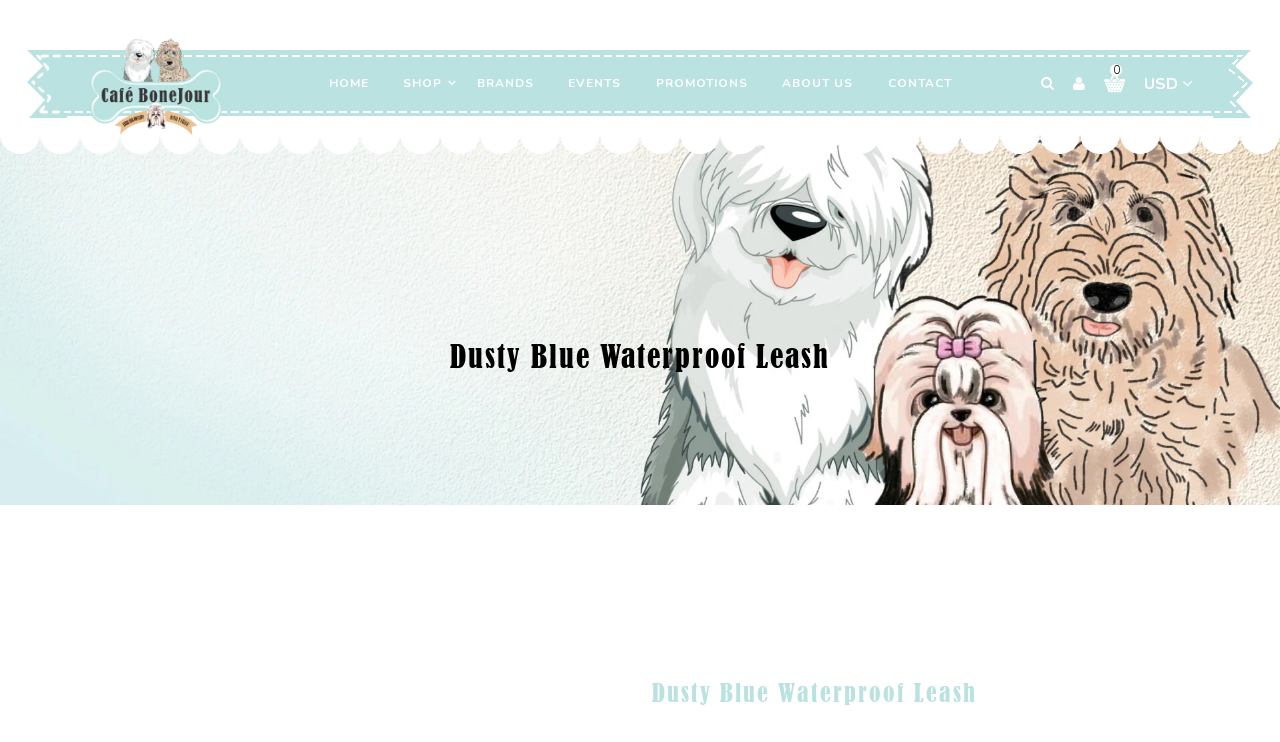

--- FILE ---
content_type: text/html; charset=utf-8
request_url: https://cafebonejour.com/products/neon-orange-waterproof-leash
body_size: 34782
content:
<!doctype html>
<!--[if lt IE 7]><html class="no-js lt-ie9 lt-ie8 lt-ie7" lang="en"> <![endif]-->
<!--[if IE 7]><html class="no-js lt-ie9 lt-ie8" lang="en"> <![endif]-->
<!--[if IE 8]><html class="no-js lt-ie9" lang="en"> <![endif]-->
<!--[if IE 9 ]><html class="ie9 no-js"> <![endif]-->
<!--[if (gt IE 9)|!(IE)]><!--> <html class="no-js"> <!--<![endif]-->
<head>

  <!-- Basic page needs ================================================== -->
  <meta charset="utf-8">
  <!--[if IE]><meta http-equiv='X-UA-Compatible' content='IE=edge,chrome=1'><![endif]-->
  
  <link rel="shortcut icon" href="//cafebonejour.com/cdn/shop/t/2/assets/favicon.png?v=51948619581566908891614661368" type="image/png" />
  

  <!-- Title and description ================================================== -->
  <title>
    Dusty Blue Waterproof Leash &ndash; Cafe BoneJour 
  </title>

  
  <meta name="description" content="Our Biothane adjustable leashes are the trendiest all-weather accessories for your furry friend.  No rain, snow or trips to the lake or beach can ruin this versatile design we made specifically for the every day dog. Details: 2 sizes available -Standard 1/2 inch and Large 3/4 inch Adjustable to 3 lengths Easy attachmen">
  

  <!-- Social meta ================================================== -->
  

  <meta property="og:type" content="product">
  <meta property="og:title" content="Dusty Blue Waterproof Leash">
  <meta property="og:url" content="https://cafebonejour.com/products/neon-orange-waterproof-leash">
  
  <meta property="og:image" content="http://cafebonejour.com/cdn/shop/products/dusty3_grande.jpg?v=1617850659">
  <meta property="og:image:secure_url" content="https://cafebonejour.com/cdn/shop/products/dusty3_grande.jpg?v=1617850659">
  
  <meta property="og:image" content="http://cafebonejour.com/cdn/shop/products/leashdusty2_grande.jpg?v=1617850971">
  <meta property="og:image:secure_url" content="https://cafebonejour.com/cdn/shop/products/leashdusty2_grande.jpg?v=1617850971">
  
  <meta property="og:image" content="http://cafebonejour.com/cdn/shop/products/leashdusty1_grande.jpg?v=1617850974">
  <meta property="og:image:secure_url" content="https://cafebonejour.com/cdn/shop/products/leashdusty1_grande.jpg?v=1617850974">
  
  <meta property="og:price:amount" content="29.99">
  <meta property="og:price:currency" content="USD">


  <meta property="og:description" content="Our Biothane adjustable leashes are the trendiest all-weather accessories for your furry friend.  No rain, snow or trips to the lake or beach can ruin this versatile design we made specifically for the every day dog. Details: 2 sizes available -Standard 1/2 inch and Large 3/4 inch Adjustable to 3 lengths Easy attachmen">

<meta property="og:site_name" content="Cafe BoneJour ">



<meta name="twitter:card" content="summary">




  <meta name="twitter:title" content="Dusty Blue Waterproof Leash">
  <meta name="twitter:description" content="Our Biothane adjustable leashes are the trendiest all-weather accessories for your furry friend.  No rain, snow or trips to the lake or beach can ruin this versatile design we made specifically for the every day dog. Details: 2 sizes available -Standard 1/2 inch and Large 3/4 inch Adjustable to 3 lengths Easy attachment">
  <meta name="twitter:image" content="https://cafebonejour.com/cdn/shop/products/dusty3_medium.jpg?v=1617850659">
  <meta name="twitter:image:width" content="240">
  <meta name="twitter:image:height" content="240">



  <!-- Helpers ================================================== -->
  <link rel="canonical" href="https://cafebonejour.com/products/neon-orange-waterproof-leash">
  <meta name="viewport" content="width=device-width,initial-scale=1">
  <meta name="theme-color" content="#000000">

  <!-- CSS ================================================== -->
  <link href="//cafebonejour.com/cdn/shop/t/2/assets/timber.scss.css?v=10009357558326889951674765517" rel="stylesheet" type="text/css" media="all" />
  <link href="//cafebonejour.com/cdn/shop/t/2/assets/font-awesome.min.css?v=140533306961432629691614055644" rel="stylesheet" type="text/css" media="all" />
  <link href="//cafebonejour.com/cdn/shop/t/2/assets/owl.carousel.css?v=141310055973889982551614055676" rel="stylesheet" type="text/css" media="all" />
  <link href="//cafebonejour.com/cdn/shop/t/2/assets/custom.css?v=151577332910796389111654234053" rel="stylesheet" type="text/css" media="all" />


  

  <link rel="stylesheet" type="text/css" href="//fonts.googleapis.com/css?family=Nunito:400,300,300italic,400italic,500,500italic,700,700italic,900,900italic">
  
  
  <link rel="stylesheet" type="text/css" href="//fonts.googleapis.com/css?family=Marck+Script">
  
  
  <link rel="stylesheet" type="text/css" href="//fonts.googleapis.com/css?family=Gloria+Hallelujah">
  


  <!-- Header hook for plugins ================================================== -->
  <script>window.performance && window.performance.mark && window.performance.mark('shopify.content_for_header.start');</script><meta id="shopify-digital-wallet" name="shopify-digital-wallet" content="/54495543491/digital_wallets/dialog">
<meta name="shopify-checkout-api-token" content="84748c8301157686d32303bd9f315b21">
<meta id="in-context-paypal-metadata" data-shop-id="54495543491" data-venmo-supported="false" data-environment="production" data-locale="en_US" data-paypal-v4="true" data-currency="USD">
<link rel="alternate" type="application/json+oembed" href="https://cafebonejour.com/products/neon-orange-waterproof-leash.oembed">
<script async="async" src="/checkouts/internal/preloads.js?locale=en-US"></script>
<link rel="preconnect" href="https://shop.app" crossorigin="anonymous">
<script async="async" src="https://shop.app/checkouts/internal/preloads.js?locale=en-US&shop_id=54495543491" crossorigin="anonymous"></script>
<script id="apple-pay-shop-capabilities" type="application/json">{"shopId":54495543491,"countryCode":"US","currencyCode":"USD","merchantCapabilities":["supports3DS"],"merchantId":"gid:\/\/shopify\/Shop\/54495543491","merchantName":"Cafe BoneJour ","requiredBillingContactFields":["postalAddress","email","phone"],"requiredShippingContactFields":["postalAddress","email","phone"],"shippingType":"shipping","supportedNetworks":["visa","masterCard","amex","discover","elo","jcb"],"total":{"type":"pending","label":"Cafe BoneJour ","amount":"1.00"},"shopifyPaymentsEnabled":true,"supportsSubscriptions":true}</script>
<script id="shopify-features" type="application/json">{"accessToken":"84748c8301157686d32303bd9f315b21","betas":["rich-media-storefront-analytics"],"domain":"cafebonejour.com","predictiveSearch":true,"shopId":54495543491,"locale":"en"}</script>
<script>var Shopify = Shopify || {};
Shopify.shop = "cafe-bonejour.myshopify.com";
Shopify.locale = "en";
Shopify.currency = {"active":"USD","rate":"1.0"};
Shopify.country = "US";
Shopify.theme = {"name":"Cakeshop","id":119948247235,"schema_name":null,"schema_version":null,"theme_store_id":null,"role":"main"};
Shopify.theme.handle = "null";
Shopify.theme.style = {"id":null,"handle":null};
Shopify.cdnHost = "cafebonejour.com/cdn";
Shopify.routes = Shopify.routes || {};
Shopify.routes.root = "/";</script>
<script type="module">!function(o){(o.Shopify=o.Shopify||{}).modules=!0}(window);</script>
<script>!function(o){function n(){var o=[];function n(){o.push(Array.prototype.slice.apply(arguments))}return n.q=o,n}var t=o.Shopify=o.Shopify||{};t.loadFeatures=n(),t.autoloadFeatures=n()}(window);</script>
<script>
  window.ShopifyPay = window.ShopifyPay || {};
  window.ShopifyPay.apiHost = "shop.app\/pay";
  window.ShopifyPay.redirectState = null;
</script>
<script id="shop-js-analytics" type="application/json">{"pageType":"product"}</script>
<script defer="defer" async type="module" src="//cafebonejour.com/cdn/shopifycloud/shop-js/modules/v2/client.init-shop-cart-sync_BdyHc3Nr.en.esm.js"></script>
<script defer="defer" async type="module" src="//cafebonejour.com/cdn/shopifycloud/shop-js/modules/v2/chunk.common_Daul8nwZ.esm.js"></script>
<script type="module">
  await import("//cafebonejour.com/cdn/shopifycloud/shop-js/modules/v2/client.init-shop-cart-sync_BdyHc3Nr.en.esm.js");
await import("//cafebonejour.com/cdn/shopifycloud/shop-js/modules/v2/chunk.common_Daul8nwZ.esm.js");

  window.Shopify.SignInWithShop?.initShopCartSync?.({"fedCMEnabled":true,"windoidEnabled":true});

</script>
<script>
  window.Shopify = window.Shopify || {};
  if (!window.Shopify.featureAssets) window.Shopify.featureAssets = {};
  window.Shopify.featureAssets['shop-js'] = {"shop-cart-sync":["modules/v2/client.shop-cart-sync_QYOiDySF.en.esm.js","modules/v2/chunk.common_Daul8nwZ.esm.js"],"init-fed-cm":["modules/v2/client.init-fed-cm_DchLp9rc.en.esm.js","modules/v2/chunk.common_Daul8nwZ.esm.js"],"shop-button":["modules/v2/client.shop-button_OV7bAJc5.en.esm.js","modules/v2/chunk.common_Daul8nwZ.esm.js"],"init-windoid":["modules/v2/client.init-windoid_DwxFKQ8e.en.esm.js","modules/v2/chunk.common_Daul8nwZ.esm.js"],"shop-cash-offers":["modules/v2/client.shop-cash-offers_DWtL6Bq3.en.esm.js","modules/v2/chunk.common_Daul8nwZ.esm.js","modules/v2/chunk.modal_CQq8HTM6.esm.js"],"shop-toast-manager":["modules/v2/client.shop-toast-manager_CX9r1SjA.en.esm.js","modules/v2/chunk.common_Daul8nwZ.esm.js"],"init-shop-email-lookup-coordinator":["modules/v2/client.init-shop-email-lookup-coordinator_UhKnw74l.en.esm.js","modules/v2/chunk.common_Daul8nwZ.esm.js"],"pay-button":["modules/v2/client.pay-button_DzxNnLDY.en.esm.js","modules/v2/chunk.common_Daul8nwZ.esm.js"],"avatar":["modules/v2/client.avatar_BTnouDA3.en.esm.js"],"init-shop-cart-sync":["modules/v2/client.init-shop-cart-sync_BdyHc3Nr.en.esm.js","modules/v2/chunk.common_Daul8nwZ.esm.js"],"shop-login-button":["modules/v2/client.shop-login-button_D8B466_1.en.esm.js","modules/v2/chunk.common_Daul8nwZ.esm.js","modules/v2/chunk.modal_CQq8HTM6.esm.js"],"init-customer-accounts-sign-up":["modules/v2/client.init-customer-accounts-sign-up_C8fpPm4i.en.esm.js","modules/v2/client.shop-login-button_D8B466_1.en.esm.js","modules/v2/chunk.common_Daul8nwZ.esm.js","modules/v2/chunk.modal_CQq8HTM6.esm.js"],"init-shop-for-new-customer-accounts":["modules/v2/client.init-shop-for-new-customer-accounts_CVTO0Ztu.en.esm.js","modules/v2/client.shop-login-button_D8B466_1.en.esm.js","modules/v2/chunk.common_Daul8nwZ.esm.js","modules/v2/chunk.modal_CQq8HTM6.esm.js"],"init-customer-accounts":["modules/v2/client.init-customer-accounts_dRgKMfrE.en.esm.js","modules/v2/client.shop-login-button_D8B466_1.en.esm.js","modules/v2/chunk.common_Daul8nwZ.esm.js","modules/v2/chunk.modal_CQq8HTM6.esm.js"],"shop-follow-button":["modules/v2/client.shop-follow-button_CkZpjEct.en.esm.js","modules/v2/chunk.common_Daul8nwZ.esm.js","modules/v2/chunk.modal_CQq8HTM6.esm.js"],"lead-capture":["modules/v2/client.lead-capture_BntHBhfp.en.esm.js","modules/v2/chunk.common_Daul8nwZ.esm.js","modules/v2/chunk.modal_CQq8HTM6.esm.js"],"checkout-modal":["modules/v2/client.checkout-modal_CfxcYbTm.en.esm.js","modules/v2/chunk.common_Daul8nwZ.esm.js","modules/v2/chunk.modal_CQq8HTM6.esm.js"],"shop-login":["modules/v2/client.shop-login_Da4GZ2H6.en.esm.js","modules/v2/chunk.common_Daul8nwZ.esm.js","modules/v2/chunk.modal_CQq8HTM6.esm.js"],"payment-terms":["modules/v2/client.payment-terms_MV4M3zvL.en.esm.js","modules/v2/chunk.common_Daul8nwZ.esm.js","modules/v2/chunk.modal_CQq8HTM6.esm.js"]};
</script>
<script>(function() {
  var isLoaded = false;
  function asyncLoad() {
    if (isLoaded) return;
    isLoaded = true;
    var urls = ["https:\/\/js.smile.io\/v1\/smile-shopify.js?shop=cafe-bonejour.myshopify.com"];
    for (var i = 0; i < urls.length; i++) {
      var s = document.createElement('script');
      s.type = 'text/javascript';
      s.async = true;
      s.src = urls[i];
      var x = document.getElementsByTagName('script')[0];
      x.parentNode.insertBefore(s, x);
    }
  };
  if(window.attachEvent) {
    window.attachEvent('onload', asyncLoad);
  } else {
    window.addEventListener('load', asyncLoad, false);
  }
})();</script>
<script id="__st">var __st={"a":54495543491,"offset":-21600,"reqid":"e13c76e9-1fdb-4cbf-be5c-7615d3444c5c-1769019345","pageurl":"cafebonejour.com\/products\/neon-orange-waterproof-leash","u":"a567d76f0478","p":"product","rtyp":"product","rid":6611582222531};</script>
<script>window.ShopifyPaypalV4VisibilityTracking = true;</script>
<script id="captcha-bootstrap">!function(){'use strict';const t='contact',e='account',n='new_comment',o=[[t,t],['blogs',n],['comments',n],[t,'customer']],c=[[e,'customer_login'],[e,'guest_login'],[e,'recover_customer_password'],[e,'create_customer']],r=t=>t.map((([t,e])=>`form[action*='/${t}']:not([data-nocaptcha='true']) input[name='form_type'][value='${e}']`)).join(','),a=t=>()=>t?[...document.querySelectorAll(t)].map((t=>t.form)):[];function s(){const t=[...o],e=r(t);return a(e)}const i='password',u='form_key',d=['recaptcha-v3-token','g-recaptcha-response','h-captcha-response',i],f=()=>{try{return window.sessionStorage}catch{return}},m='__shopify_v',_=t=>t.elements[u];function p(t,e,n=!1){try{const o=window.sessionStorage,c=JSON.parse(o.getItem(e)),{data:r}=function(t){const{data:e,action:n}=t;return t[m]||n?{data:e,action:n}:{data:t,action:n}}(c);for(const[e,n]of Object.entries(r))t.elements[e]&&(t.elements[e].value=n);n&&o.removeItem(e)}catch(o){console.error('form repopulation failed',{error:o})}}const l='form_type',E='cptcha';function T(t){t.dataset[E]=!0}const w=window,h=w.document,L='Shopify',v='ce_forms',y='captcha';let A=!1;((t,e)=>{const n=(g='f06e6c50-85a8-45c8-87d0-21a2b65856fe',I='https://cdn.shopify.com/shopifycloud/storefront-forms-hcaptcha/ce_storefront_forms_captcha_hcaptcha.v1.5.2.iife.js',D={infoText:'Protected by hCaptcha',privacyText:'Privacy',termsText:'Terms'},(t,e,n)=>{const o=w[L][v],c=o.bindForm;if(c)return c(t,g,e,D).then(n);var r;o.q.push([[t,g,e,D],n]),r=I,A||(h.body.append(Object.assign(h.createElement('script'),{id:'captcha-provider',async:!0,src:r})),A=!0)});var g,I,D;w[L]=w[L]||{},w[L][v]=w[L][v]||{},w[L][v].q=[],w[L][y]=w[L][y]||{},w[L][y].protect=function(t,e){n(t,void 0,e),T(t)},Object.freeze(w[L][y]),function(t,e,n,w,h,L){const[v,y,A,g]=function(t,e,n){const i=e?o:[],u=t?c:[],d=[...i,...u],f=r(d),m=r(i),_=r(d.filter((([t,e])=>n.includes(e))));return[a(f),a(m),a(_),s()]}(w,h,L),I=t=>{const e=t.target;return e instanceof HTMLFormElement?e:e&&e.form},D=t=>v().includes(t);t.addEventListener('submit',(t=>{const e=I(t);if(!e)return;const n=D(e)&&!e.dataset.hcaptchaBound&&!e.dataset.recaptchaBound,o=_(e),c=g().includes(e)&&(!o||!o.value);(n||c)&&t.preventDefault(),c&&!n&&(function(t){try{if(!f())return;!function(t){const e=f();if(!e)return;const n=_(t);if(!n)return;const o=n.value;o&&e.removeItem(o)}(t);const e=Array.from(Array(32),(()=>Math.random().toString(36)[2])).join('');!function(t,e){_(t)||t.append(Object.assign(document.createElement('input'),{type:'hidden',name:u})),t.elements[u].value=e}(t,e),function(t,e){const n=f();if(!n)return;const o=[...t.querySelectorAll(`input[type='${i}']`)].map((({name:t})=>t)),c=[...d,...o],r={};for(const[a,s]of new FormData(t).entries())c.includes(a)||(r[a]=s);n.setItem(e,JSON.stringify({[m]:1,action:t.action,data:r}))}(t,e)}catch(e){console.error('failed to persist form',e)}}(e),e.submit())}));const S=(t,e)=>{t&&!t.dataset[E]&&(n(t,e.some((e=>e===t))),T(t))};for(const o of['focusin','change'])t.addEventListener(o,(t=>{const e=I(t);D(e)&&S(e,y())}));const B=e.get('form_key'),M=e.get(l),P=B&&M;t.addEventListener('DOMContentLoaded',(()=>{const t=y();if(P)for(const e of t)e.elements[l].value===M&&p(e,B);[...new Set([...A(),...v().filter((t=>'true'===t.dataset.shopifyCaptcha))])].forEach((e=>S(e,t)))}))}(h,new URLSearchParams(w.location.search),n,t,e,['guest_login'])})(!0,!0)}();</script>
<script integrity="sha256-4kQ18oKyAcykRKYeNunJcIwy7WH5gtpwJnB7kiuLZ1E=" data-source-attribution="shopify.loadfeatures" defer="defer" src="//cafebonejour.com/cdn/shopifycloud/storefront/assets/storefront/load_feature-a0a9edcb.js" crossorigin="anonymous"></script>
<script crossorigin="anonymous" defer="defer" src="//cafebonejour.com/cdn/shopifycloud/storefront/assets/shopify_pay/storefront-65b4c6d7.js?v=20250812"></script>
<script data-source-attribution="shopify.dynamic_checkout.dynamic.init">var Shopify=Shopify||{};Shopify.PaymentButton=Shopify.PaymentButton||{isStorefrontPortableWallets:!0,init:function(){window.Shopify.PaymentButton.init=function(){};var t=document.createElement("script");t.src="https://cafebonejour.com/cdn/shopifycloud/portable-wallets/latest/portable-wallets.en.js",t.type="module",document.head.appendChild(t)}};
</script>
<script data-source-attribution="shopify.dynamic_checkout.buyer_consent">
  function portableWalletsHideBuyerConsent(e){var t=document.getElementById("shopify-buyer-consent"),n=document.getElementById("shopify-subscription-policy-button");t&&n&&(t.classList.add("hidden"),t.setAttribute("aria-hidden","true"),n.removeEventListener("click",e))}function portableWalletsShowBuyerConsent(e){var t=document.getElementById("shopify-buyer-consent"),n=document.getElementById("shopify-subscription-policy-button");t&&n&&(t.classList.remove("hidden"),t.removeAttribute("aria-hidden"),n.addEventListener("click",e))}window.Shopify?.PaymentButton&&(window.Shopify.PaymentButton.hideBuyerConsent=portableWalletsHideBuyerConsent,window.Shopify.PaymentButton.showBuyerConsent=portableWalletsShowBuyerConsent);
</script>
<script data-source-attribution="shopify.dynamic_checkout.cart.bootstrap">document.addEventListener("DOMContentLoaded",(function(){function t(){return document.querySelector("shopify-accelerated-checkout-cart, shopify-accelerated-checkout")}if(t())Shopify.PaymentButton.init();else{new MutationObserver((function(e,n){t()&&(Shopify.PaymentButton.init(),n.disconnect())})).observe(document.body,{childList:!0,subtree:!0})}}));
</script>
<link id="shopify-accelerated-checkout-styles" rel="stylesheet" media="screen" href="https://cafebonejour.com/cdn/shopifycloud/portable-wallets/latest/accelerated-checkout-backwards-compat.css" crossorigin="anonymous">
<style id="shopify-accelerated-checkout-cart">
        #shopify-buyer-consent {
  margin-top: 1em;
  display: inline-block;
  width: 100%;
}

#shopify-buyer-consent.hidden {
  display: none;
}

#shopify-subscription-policy-button {
  background: none;
  border: none;
  padding: 0;
  text-decoration: underline;
  font-size: inherit;
  cursor: pointer;
}

#shopify-subscription-policy-button::before {
  box-shadow: none;
}

      </style>

<script>window.performance && window.performance.mark && window.performance.mark('shopify.content_for_header.end');</script>

  

<!--[if lt IE 9]>
<script src="//cdnjs.cloudflare.com/ajax/libs/html5shiv/3.7.2/html5shiv.min.js" type="text/javascript"></script>
<script src="//cafebonejour.com/cdn/shop/t/2/assets/respond.min.js?v=52248677837542619231614055686" type="text/javascript"></script>
<link href="//cafebonejour.com/cdn/shop/t/2/assets/respond-proxy.html" id="respond-proxy" rel="respond-proxy" />
<link href="//cafebonejour.com/search?q=c72eb4bb676747f2980141c95c3bb5f8" id="respond-redirect" rel="respond-redirect" />
<script src="//cafebonejour.com/search?q=c72eb4bb676747f2980141c95c3bb5f8" type="text/javascript"></script>
<![endif]-->



  <script src="//ajax.googleapis.com/ajax/libs/jquery/1.8.1/jquery.min.js"></script>
  <script src="//cafebonejour.com/cdn/shopifycloud/storefront/assets/themes_support/option_selection-b017cd28.js" type="text/javascript"></script>
  <script src="//cafebonejour.com/cdn/shop/t/2/assets/jquery-cookie.min.js?v=101601745690998681611614055662" type="text/javascript"></script>
  <script src="//cafebonejour.com/cdn/shop/t/2/assets/modernizr.min.js?v=26620055551102246001614055671" type="text/javascript"></script>
  
  <script src="//cafebonejour.com/cdn/shop/t/2/assets/jquery.flexslider.min.js?v=33237652356059489871614055664" type="text/javascript"></script> 
  
  
  <script src="//cafebonejour.com/cdn/shop/t/2/assets/jquery.sticky.js?v=146469943154280085301614055666" type="text/javascript"></script>  
  
  
  <script src="//cafebonejour.com/cdn/shop/t/2/assets/bootstrap.min.js?v=141374711648883490191614055619" type="text/javascript"></script>
 <link href="//cafebonejour.com/cdn/shop/t/2/assets/customized-styles.css?v=65226462915316372661651392711" rel="stylesheet" type="text/css" media="all" />  <style type="text/css" id="fontmangoogle_css"></style><script src="https://cdn.shopify.com/extensions/019b97b0-6350-7631-8123-95494b086580/socialwidget-instafeed-78/assets/social-widget.min.js" type="text/javascript" defer="defer"></script>
<link href="https://monorail-edge.shopifysvc.com" rel="dns-prefetch">
<script>(function(){if ("sendBeacon" in navigator && "performance" in window) {try {var session_token_from_headers = performance.getEntriesByType('navigation')[0].serverTiming.find(x => x.name == '_s').description;} catch {var session_token_from_headers = undefined;}var session_cookie_matches = document.cookie.match(/_shopify_s=([^;]*)/);var session_token_from_cookie = session_cookie_matches && session_cookie_matches.length === 2 ? session_cookie_matches[1] : "";var session_token = session_token_from_headers || session_token_from_cookie || "";function handle_abandonment_event(e) {var entries = performance.getEntries().filter(function(entry) {return /monorail-edge.shopifysvc.com/.test(entry.name);});if (!window.abandonment_tracked && entries.length === 0) {window.abandonment_tracked = true;var currentMs = Date.now();var navigation_start = performance.timing.navigationStart;var payload = {shop_id: 54495543491,url: window.location.href,navigation_start,duration: currentMs - navigation_start,session_token,page_type: "product"};window.navigator.sendBeacon("https://monorail-edge.shopifysvc.com/v1/produce", JSON.stringify({schema_id: "online_store_buyer_site_abandonment/1.1",payload: payload,metadata: {event_created_at_ms: currentMs,event_sent_at_ms: currentMs}}));}}window.addEventListener('pagehide', handle_abandonment_event);}}());</script>
<script id="web-pixels-manager-setup">(function e(e,d,r,n,o){if(void 0===o&&(o={}),!Boolean(null===(a=null===(i=window.Shopify)||void 0===i?void 0:i.analytics)||void 0===a?void 0:a.replayQueue)){var i,a;window.Shopify=window.Shopify||{};var t=window.Shopify;t.analytics=t.analytics||{};var s=t.analytics;s.replayQueue=[],s.publish=function(e,d,r){return s.replayQueue.push([e,d,r]),!0};try{self.performance.mark("wpm:start")}catch(e){}var l=function(){var e={modern:/Edge?\/(1{2}[4-9]|1[2-9]\d|[2-9]\d{2}|\d{4,})\.\d+(\.\d+|)|Firefox\/(1{2}[4-9]|1[2-9]\d|[2-9]\d{2}|\d{4,})\.\d+(\.\d+|)|Chrom(ium|e)\/(9{2}|\d{3,})\.\d+(\.\d+|)|(Maci|X1{2}).+ Version\/(15\.\d+|(1[6-9]|[2-9]\d|\d{3,})\.\d+)([,.]\d+|)( \(\w+\)|)( Mobile\/\w+|) Safari\/|Chrome.+OPR\/(9{2}|\d{3,})\.\d+\.\d+|(CPU[ +]OS|iPhone[ +]OS|CPU[ +]iPhone|CPU IPhone OS|CPU iPad OS)[ +]+(15[._]\d+|(1[6-9]|[2-9]\d|\d{3,})[._]\d+)([._]\d+|)|Android:?[ /-](13[3-9]|1[4-9]\d|[2-9]\d{2}|\d{4,})(\.\d+|)(\.\d+|)|Android.+Firefox\/(13[5-9]|1[4-9]\d|[2-9]\d{2}|\d{4,})\.\d+(\.\d+|)|Android.+Chrom(ium|e)\/(13[3-9]|1[4-9]\d|[2-9]\d{2}|\d{4,})\.\d+(\.\d+|)|SamsungBrowser\/([2-9]\d|\d{3,})\.\d+/,legacy:/Edge?\/(1[6-9]|[2-9]\d|\d{3,})\.\d+(\.\d+|)|Firefox\/(5[4-9]|[6-9]\d|\d{3,})\.\d+(\.\d+|)|Chrom(ium|e)\/(5[1-9]|[6-9]\d|\d{3,})\.\d+(\.\d+|)([\d.]+$|.*Safari\/(?![\d.]+ Edge\/[\d.]+$))|(Maci|X1{2}).+ Version\/(10\.\d+|(1[1-9]|[2-9]\d|\d{3,})\.\d+)([,.]\d+|)( \(\w+\)|)( Mobile\/\w+|) Safari\/|Chrome.+OPR\/(3[89]|[4-9]\d|\d{3,})\.\d+\.\d+|(CPU[ +]OS|iPhone[ +]OS|CPU[ +]iPhone|CPU IPhone OS|CPU iPad OS)[ +]+(10[._]\d+|(1[1-9]|[2-9]\d|\d{3,})[._]\d+)([._]\d+|)|Android:?[ /-](13[3-9]|1[4-9]\d|[2-9]\d{2}|\d{4,})(\.\d+|)(\.\d+|)|Mobile Safari.+OPR\/([89]\d|\d{3,})\.\d+\.\d+|Android.+Firefox\/(13[5-9]|1[4-9]\d|[2-9]\d{2}|\d{4,})\.\d+(\.\d+|)|Android.+Chrom(ium|e)\/(13[3-9]|1[4-9]\d|[2-9]\d{2}|\d{4,})\.\d+(\.\d+|)|Android.+(UC? ?Browser|UCWEB|U3)[ /]?(15\.([5-9]|\d{2,})|(1[6-9]|[2-9]\d|\d{3,})\.\d+)\.\d+|SamsungBrowser\/(5\.\d+|([6-9]|\d{2,})\.\d+)|Android.+MQ{2}Browser\/(14(\.(9|\d{2,})|)|(1[5-9]|[2-9]\d|\d{3,})(\.\d+|))(\.\d+|)|K[Aa][Ii]OS\/(3\.\d+|([4-9]|\d{2,})\.\d+)(\.\d+|)/},d=e.modern,r=e.legacy,n=navigator.userAgent;return n.match(d)?"modern":n.match(r)?"legacy":"unknown"}(),u="modern"===l?"modern":"legacy",c=(null!=n?n:{modern:"",legacy:""})[u],f=function(e){return[e.baseUrl,"/wpm","/b",e.hashVersion,"modern"===e.buildTarget?"m":"l",".js"].join("")}({baseUrl:d,hashVersion:r,buildTarget:u}),m=function(e){var d=e.version,r=e.bundleTarget,n=e.surface,o=e.pageUrl,i=e.monorailEndpoint;return{emit:function(e){var a=e.status,t=e.errorMsg,s=(new Date).getTime(),l=JSON.stringify({metadata:{event_sent_at_ms:s},events:[{schema_id:"web_pixels_manager_load/3.1",payload:{version:d,bundle_target:r,page_url:o,status:a,surface:n,error_msg:t},metadata:{event_created_at_ms:s}}]});if(!i)return console&&console.warn&&console.warn("[Web Pixels Manager] No Monorail endpoint provided, skipping logging."),!1;try{return self.navigator.sendBeacon.bind(self.navigator)(i,l)}catch(e){}var u=new XMLHttpRequest;try{return u.open("POST",i,!0),u.setRequestHeader("Content-Type","text/plain"),u.send(l),!0}catch(e){return console&&console.warn&&console.warn("[Web Pixels Manager] Got an unhandled error while logging to Monorail."),!1}}}}({version:r,bundleTarget:l,surface:e.surface,pageUrl:self.location.href,monorailEndpoint:e.monorailEndpoint});try{o.browserTarget=l,function(e){var d=e.src,r=e.async,n=void 0===r||r,o=e.onload,i=e.onerror,a=e.sri,t=e.scriptDataAttributes,s=void 0===t?{}:t,l=document.createElement("script"),u=document.querySelector("head"),c=document.querySelector("body");if(l.async=n,l.src=d,a&&(l.integrity=a,l.crossOrigin="anonymous"),s)for(var f in s)if(Object.prototype.hasOwnProperty.call(s,f))try{l.dataset[f]=s[f]}catch(e){}if(o&&l.addEventListener("load",o),i&&l.addEventListener("error",i),u)u.appendChild(l);else{if(!c)throw new Error("Did not find a head or body element to append the script");c.appendChild(l)}}({src:f,async:!0,onload:function(){if(!function(){var e,d;return Boolean(null===(d=null===(e=window.Shopify)||void 0===e?void 0:e.analytics)||void 0===d?void 0:d.initialized)}()){var d=window.webPixelsManager.init(e)||void 0;if(d){var r=window.Shopify.analytics;r.replayQueue.forEach((function(e){var r=e[0],n=e[1],o=e[2];d.publishCustomEvent(r,n,o)})),r.replayQueue=[],r.publish=d.publishCustomEvent,r.visitor=d.visitor,r.initialized=!0}}},onerror:function(){return m.emit({status:"failed",errorMsg:"".concat(f," has failed to load")})},sri:function(e){var d=/^sha384-[A-Za-z0-9+/=]+$/;return"string"==typeof e&&d.test(e)}(c)?c:"",scriptDataAttributes:o}),m.emit({status:"loading"})}catch(e){m.emit({status:"failed",errorMsg:(null==e?void 0:e.message)||"Unknown error"})}}})({shopId: 54495543491,storefrontBaseUrl: "https://cafebonejour.com",extensionsBaseUrl: "https://extensions.shopifycdn.com/cdn/shopifycloud/web-pixels-manager",monorailEndpoint: "https://monorail-edge.shopifysvc.com/unstable/produce_batch",surface: "storefront-renderer",enabledBetaFlags: ["2dca8a86"],webPixelsConfigList: [{"id":"shopify-app-pixel","configuration":"{}","eventPayloadVersion":"v1","runtimeContext":"STRICT","scriptVersion":"0450","apiClientId":"shopify-pixel","type":"APP","privacyPurposes":["ANALYTICS","MARKETING"]},{"id":"shopify-custom-pixel","eventPayloadVersion":"v1","runtimeContext":"LAX","scriptVersion":"0450","apiClientId":"shopify-pixel","type":"CUSTOM","privacyPurposes":["ANALYTICS","MARKETING"]}],isMerchantRequest: false,initData: {"shop":{"name":"Cafe BoneJour ","paymentSettings":{"currencyCode":"USD"},"myshopifyDomain":"cafe-bonejour.myshopify.com","countryCode":"US","storefrontUrl":"https:\/\/cafebonejour.com"},"customer":null,"cart":null,"checkout":null,"productVariants":[{"price":{"amount":29.99,"currencyCode":"USD"},"product":{"title":"Dusty Blue Waterproof Leash","vendor":"Modern Dog","id":"6611582222531","untranslatedTitle":"Dusty Blue Waterproof Leash","url":"\/products\/neon-orange-waterproof-leash","type":"Dog Leashes"},"id":"39547774468291","image":{"src":"\/\/cafebonejour.com\/cdn\/shop\/products\/dusty3.jpg?v=1617850659"},"sku":"","title":"Standard 1\/2 in","untranslatedTitle":"Standard 1\/2 in"},{"price":{"amount":34.99,"currencyCode":"USD"},"product":{"title":"Dusty Blue Waterproof Leash","vendor":"Modern Dog","id":"6611582222531","untranslatedTitle":"Dusty Blue Waterproof Leash","url":"\/products\/neon-orange-waterproof-leash","type":"Dog Leashes"},"id":"39547774501059","image":{"src":"\/\/cafebonejour.com\/cdn\/shop\/products\/dusty3.jpg?v=1617850659"},"sku":"","title":"Large 3\/4 in","untranslatedTitle":"Large 3\/4 in"}],"purchasingCompany":null},},"https://cafebonejour.com/cdn","fcfee988w5aeb613cpc8e4bc33m6693e112",{"modern":"","legacy":""},{"shopId":"54495543491","storefrontBaseUrl":"https:\/\/cafebonejour.com","extensionBaseUrl":"https:\/\/extensions.shopifycdn.com\/cdn\/shopifycloud\/web-pixels-manager","surface":"storefront-renderer","enabledBetaFlags":"[\"2dca8a86\"]","isMerchantRequest":"false","hashVersion":"fcfee988w5aeb613cpc8e4bc33m6693e112","publish":"custom","events":"[[\"page_viewed\",{}],[\"product_viewed\",{\"productVariant\":{\"price\":{\"amount\":34.99,\"currencyCode\":\"USD\"},\"product\":{\"title\":\"Dusty Blue Waterproof Leash\",\"vendor\":\"Modern Dog\",\"id\":\"6611582222531\",\"untranslatedTitle\":\"Dusty Blue Waterproof Leash\",\"url\":\"\/products\/neon-orange-waterproof-leash\",\"type\":\"Dog Leashes\"},\"id\":\"39547774501059\",\"image\":{\"src\":\"\/\/cafebonejour.com\/cdn\/shop\/products\/dusty3.jpg?v=1617850659\"},\"sku\":\"\",\"title\":\"Large 3\/4 in\",\"untranslatedTitle\":\"Large 3\/4 in\"}}]]"});</script><script>
  window.ShopifyAnalytics = window.ShopifyAnalytics || {};
  window.ShopifyAnalytics.meta = window.ShopifyAnalytics.meta || {};
  window.ShopifyAnalytics.meta.currency = 'USD';
  var meta = {"product":{"id":6611582222531,"gid":"gid:\/\/shopify\/Product\/6611582222531","vendor":"Modern Dog","type":"Dog Leashes","handle":"neon-orange-waterproof-leash","variants":[{"id":39547774468291,"price":2999,"name":"Dusty Blue Waterproof Leash - Standard 1\/2 in","public_title":"Standard 1\/2 in","sku":""},{"id":39547774501059,"price":3499,"name":"Dusty Blue Waterproof Leash - Large 3\/4 in","public_title":"Large 3\/4 in","sku":""}],"remote":false},"page":{"pageType":"product","resourceType":"product","resourceId":6611582222531,"requestId":"e13c76e9-1fdb-4cbf-be5c-7615d3444c5c-1769019345"}};
  for (var attr in meta) {
    window.ShopifyAnalytics.meta[attr] = meta[attr];
  }
</script>
<script class="analytics">
  (function () {
    var customDocumentWrite = function(content) {
      var jquery = null;

      if (window.jQuery) {
        jquery = window.jQuery;
      } else if (window.Checkout && window.Checkout.$) {
        jquery = window.Checkout.$;
      }

      if (jquery) {
        jquery('body').append(content);
      }
    };

    var hasLoggedConversion = function(token) {
      if (token) {
        return document.cookie.indexOf('loggedConversion=' + token) !== -1;
      }
      return false;
    }

    var setCookieIfConversion = function(token) {
      if (token) {
        var twoMonthsFromNow = new Date(Date.now());
        twoMonthsFromNow.setMonth(twoMonthsFromNow.getMonth() + 2);

        document.cookie = 'loggedConversion=' + token + '; expires=' + twoMonthsFromNow;
      }
    }

    var trekkie = window.ShopifyAnalytics.lib = window.trekkie = window.trekkie || [];
    if (trekkie.integrations) {
      return;
    }
    trekkie.methods = [
      'identify',
      'page',
      'ready',
      'track',
      'trackForm',
      'trackLink'
    ];
    trekkie.factory = function(method) {
      return function() {
        var args = Array.prototype.slice.call(arguments);
        args.unshift(method);
        trekkie.push(args);
        return trekkie;
      };
    };
    for (var i = 0; i < trekkie.methods.length; i++) {
      var key = trekkie.methods[i];
      trekkie[key] = trekkie.factory(key);
    }
    trekkie.load = function(config) {
      trekkie.config = config || {};
      trekkie.config.initialDocumentCookie = document.cookie;
      var first = document.getElementsByTagName('script')[0];
      var script = document.createElement('script');
      script.type = 'text/javascript';
      script.onerror = function(e) {
        var scriptFallback = document.createElement('script');
        scriptFallback.type = 'text/javascript';
        scriptFallback.onerror = function(error) {
                var Monorail = {
      produce: function produce(monorailDomain, schemaId, payload) {
        var currentMs = new Date().getTime();
        var event = {
          schema_id: schemaId,
          payload: payload,
          metadata: {
            event_created_at_ms: currentMs,
            event_sent_at_ms: currentMs
          }
        };
        return Monorail.sendRequest("https://" + monorailDomain + "/v1/produce", JSON.stringify(event));
      },
      sendRequest: function sendRequest(endpointUrl, payload) {
        // Try the sendBeacon API
        if (window && window.navigator && typeof window.navigator.sendBeacon === 'function' && typeof window.Blob === 'function' && !Monorail.isIos12()) {
          var blobData = new window.Blob([payload], {
            type: 'text/plain'
          });

          if (window.navigator.sendBeacon(endpointUrl, blobData)) {
            return true;
          } // sendBeacon was not successful

        } // XHR beacon

        var xhr = new XMLHttpRequest();

        try {
          xhr.open('POST', endpointUrl);
          xhr.setRequestHeader('Content-Type', 'text/plain');
          xhr.send(payload);
        } catch (e) {
          console.log(e);
        }

        return false;
      },
      isIos12: function isIos12() {
        return window.navigator.userAgent.lastIndexOf('iPhone; CPU iPhone OS 12_') !== -1 || window.navigator.userAgent.lastIndexOf('iPad; CPU OS 12_') !== -1;
      }
    };
    Monorail.produce('monorail-edge.shopifysvc.com',
      'trekkie_storefront_load_errors/1.1',
      {shop_id: 54495543491,
      theme_id: 119948247235,
      app_name: "storefront",
      context_url: window.location.href,
      source_url: "//cafebonejour.com/cdn/s/trekkie.storefront.cd680fe47e6c39ca5d5df5f0a32d569bc48c0f27.min.js"});

        };
        scriptFallback.async = true;
        scriptFallback.src = '//cafebonejour.com/cdn/s/trekkie.storefront.cd680fe47e6c39ca5d5df5f0a32d569bc48c0f27.min.js';
        first.parentNode.insertBefore(scriptFallback, first);
      };
      script.async = true;
      script.src = '//cafebonejour.com/cdn/s/trekkie.storefront.cd680fe47e6c39ca5d5df5f0a32d569bc48c0f27.min.js';
      first.parentNode.insertBefore(script, first);
    };
    trekkie.load(
      {"Trekkie":{"appName":"storefront","development":false,"defaultAttributes":{"shopId":54495543491,"isMerchantRequest":null,"themeId":119948247235,"themeCityHash":"1243472992294551161","contentLanguage":"en","currency":"USD","eventMetadataId":"714cf43f-c638-48b9-8c43-88b60c064b17"},"isServerSideCookieWritingEnabled":true,"monorailRegion":"shop_domain","enabledBetaFlags":["65f19447"]},"Session Attribution":{},"S2S":{"facebookCapiEnabled":false,"source":"trekkie-storefront-renderer","apiClientId":580111}}
    );

    var loaded = false;
    trekkie.ready(function() {
      if (loaded) return;
      loaded = true;

      window.ShopifyAnalytics.lib = window.trekkie;

      var originalDocumentWrite = document.write;
      document.write = customDocumentWrite;
      try { window.ShopifyAnalytics.merchantGoogleAnalytics.call(this); } catch(error) {};
      document.write = originalDocumentWrite;

      window.ShopifyAnalytics.lib.page(null,{"pageType":"product","resourceType":"product","resourceId":6611582222531,"requestId":"e13c76e9-1fdb-4cbf-be5c-7615d3444c5c-1769019345","shopifyEmitted":true});

      var match = window.location.pathname.match(/checkouts\/(.+)\/(thank_you|post_purchase)/)
      var token = match? match[1]: undefined;
      if (!hasLoggedConversion(token)) {
        setCookieIfConversion(token);
        window.ShopifyAnalytics.lib.track("Viewed Product",{"currency":"USD","variantId":39547774468291,"productId":6611582222531,"productGid":"gid:\/\/shopify\/Product\/6611582222531","name":"Dusty Blue Waterproof Leash - Standard 1\/2 in","price":"29.99","sku":"","brand":"Modern Dog","variant":"Standard 1\/2 in","category":"Dog Leashes","nonInteraction":true,"remote":false},undefined,undefined,{"shopifyEmitted":true});
      window.ShopifyAnalytics.lib.track("monorail:\/\/trekkie_storefront_viewed_product\/1.1",{"currency":"USD","variantId":39547774468291,"productId":6611582222531,"productGid":"gid:\/\/shopify\/Product\/6611582222531","name":"Dusty Blue Waterproof Leash - Standard 1\/2 in","price":"29.99","sku":"","brand":"Modern Dog","variant":"Standard 1\/2 in","category":"Dog Leashes","nonInteraction":true,"remote":false,"referer":"https:\/\/cafebonejour.com\/products\/neon-orange-waterproof-leash"});
      }
    });


        var eventsListenerScript = document.createElement('script');
        eventsListenerScript.async = true;
        eventsListenerScript.src = "//cafebonejour.com/cdn/shopifycloud/storefront/assets/shop_events_listener-3da45d37.js";
        document.getElementsByTagName('head')[0].appendChild(eventsListenerScript);

})();</script>
<script
  defer
  src="https://cafebonejour.com/cdn/shopifycloud/perf-kit/shopify-perf-kit-3.0.4.min.js"
  data-application="storefront-renderer"
  data-shop-id="54495543491"
  data-render-region="gcp-us-central1"
  data-page-type="product"
  data-theme-instance-id="119948247235"
  data-theme-name=""
  data-theme-version=""
  data-monorail-region="shop_domain"
  data-resource-timing-sampling-rate="10"
  data-shs="true"
  data-shs-beacon="true"
  data-shs-export-with-fetch="true"
  data-shs-logs-sample-rate="1"
  data-shs-beacon-endpoint="https://cafebonejour.com/api/collect"
></script>
</head>

<body id="dusty-blue-waterproof-leash" class="template-product" >

  <nav class="cbp-spmenu cbp-spmenu-vertical cbp-spmenu-left" id="cbp-spmenu-s1">
    <div class="gf-menu-device-wrapper">
      <div class="close-menu">x</div>
      <div class="gf-menu-device-container"></div>
    </div>             
  </nav>

  <div class="wrapper-container">	
    <div class="quick-view"></div>
    <div id="PageContainer"></div>

    <div class="wrapper" id="header-top-section">
      <div class="header-type-2"> 

         
        <header class="site-header">
          <div class="header-sticky">
            <div id="header-landing" class="sticky-animate">
              <div class="grid--full site-header__menubar"> 
                
  <div class="h1 grid__item wide--one-sixth post-large--one-sixth large--one-sixth site-header__logo" itemscope itemtype="http://schema.org/Organization">
    
    
    <a href="/" style="max-width: 450px;">
      <img class="normal-logo" src="//cafebonejour.com/cdn/shop/t/2/assets/logo.png?v=37813566165730121901614575427" alt="Cafe BoneJour " itemprop="logo">
    </a>
    
    
  </div>

   
                <div class="grid__item wide--five-sixths post-large--five-sixths large--five-sixths medium--grid__item menubar-section">
                  <div class="desktop-megamenu">     
                    <div id="shopify-section-navigation" class="shopify-section"><div class="nav-bar-mobile">
  <nav class="nav-bar" role="navigation">
    <div class="site-nav-dropdown_inner">
      <div class="menu-tool">  
  <ul class="site-nav">
    
    
    

      
    
    
    <li class=" ">
      <a  href="/" class="">
        <span>         
          Home          
        </span>           
      </a> 	

      
 		     
        

      
      
      

      

    </li>
    
    
    

      
    
    
    <li class=" dropdown  mega-menu">
      <a class="menu__moblie"  href="/collections/all" class="">
        <span>         
          Shop          
        </span>           
      </a> 	

      
 		     
        

                
      <div class="site-nav-dropdown">     
 <div class="container   style_1"> 
      <div class="col-1 parent-mega-menu">        
        
        <div class="inner col-xs-12 col-sm-4">
          <!-- Menu level 2 -->
          <a  href="/collections/for-the-humans" class="menu__moblie  ">
            For the Humans 
            
          </a>
          
          <ul class="dropdown">
            
            <!-- Menu level 3 -->
            <li>
              <a href="/collections/apparel" >
                Apparel
              </a>
            </li>
            
            <!-- Menu level 3 -->
            <li>
              <a href="/collections/for-the-home" >
                For the home
              </a>
            </li>
            
            <!-- Menu level 3 -->
            <li>
              <a href="/collections/clothing-hats" >
                All Collections
              </a>
            </li>
            
            <!-- Menu level 3 -->
            <li>
              <a href="/collections/drinkware" >
                Drinkware
              </a>
            </li>
            
            <!-- Menu level 3 -->
            <li>
              <a href="/collections/specialty-products" >
                Specialty Products
              </a>
            </li>
            
          </ul>
          
        </div>
        
        <div class="inner col-xs-12 col-sm-4">
          <!-- Menu level 2 -->
          <a  href="/collections/for-the-dogs" class="menu__moblie  ">
            For the Dogs 
            
          </a>
          
          <ul class="dropdown">
            
            <!-- Menu level 3 -->
            <li>
              <a href="/collections/collars" >
                Dog Collars
              </a>
            </li>
            
            <!-- Menu level 3 -->
            <li>
              <a href="/collections/dog-leashes" >
                Dog Leashes
              </a>
            </li>
            
            <!-- Menu level 3 -->
            <li>
              <a href="/collections/dog-harnesses" >
                Dog Harnesses
              </a>
            </li>
            
            <!-- Menu level 3 -->
            <li>
              <a href="/collections/dog-id-tags" >
                Dog ID Tags
              </a>
            </li>
            
            <!-- Menu level 3 -->
            <li>
              <a href="/collections/dog-grooming" >
                Dog Grooming
              </a>
            </li>
            
            <!-- Menu level 3 -->
            <li>
              <a href="/collections/dog-dental" >
                Dog Dental
              </a>
            </li>
            
            <!-- Menu level 3 -->
            <li>
              <a href="/collections/dog-clothing" >
                Dog Clothing
              </a>
            </li>
            
            <!-- Menu level 3 -->
            <li>
              <a href="/collections/dog-bandanas" >
                Dog Bandana's
              </a>
            </li>
            
            <!-- Menu level 3 -->
            <li>
              <a href="/collections/dog-beds" >
                Dog Beds
              </a>
            </li>
            
            <!-- Menu level 3 -->
            <li>
              <a href="/collections/dogtoys" >
                Dog Toys 
              </a>
            </li>
            
            <!-- Menu level 3 -->
            <li>
              <a href="/collections/dog-leash-holders" >
                Dog Leash Holders
              </a>
            </li>
            
            <!-- Menu level 3 -->
            <li>
              <a href="/collections/dog-bowls" >
                Dog Bowls
              </a>
            </li>
            
            <!-- Menu level 3 -->
            <li>
              <a href="/collections/dog-specialty-products" >
                Dog Specialty Products
              </a>
            </li>
            
          </ul>
          
        </div>
        
        <div class="inner col-xs-12 col-sm-4">
          <!-- Menu level 2 -->
          <a  href="/collections/for-the-cats" class="menu__moblie  ">
            For the Cats 
            
          </a>
          
          <ul class="dropdown">
            
            <!-- Menu level 3 -->
            <li>
              <a href="/collections/cat-collars" >
                Cat Collars
              </a>
            </li>
            
            <!-- Menu level 3 -->
            <li>
              <a href="/collections/cat-harnesses" >
                Cat Harnesses
              </a>
            </li>
            
            <!-- Menu level 3 -->
            <li>
              <a href="/collections/cat-id-tags" >
                Cat ID Tags
              </a>
            </li>
            
            <!-- Menu level 3 -->
            <li>
              <a href="/collections/cat-grooming" >
                Cat Grooming
              </a>
            </li>
            
            <!-- Menu level 3 -->
            <li>
              <a href="/collections/cat-dental" >
                Cat Dental
              </a>
            </li>
            
            <!-- Menu level 3 -->
            <li>
              <a href="/collections/cat-toys" >
                Cat Toys
              </a>
            </li>
            
            <!-- Menu level 3 -->
            <li>
              <a href="/collections/cat-bowls" >
                Cat Bowls
              </a>
            </li>
            
            <!-- Menu level 3 -->
            <li>
              <a href="/collections/cat-specialty-products" >
                Cat Specialty Products
              </a>
            </li>
            
          </ul>
          
        </div>
        
        <div class="inner col-xs-12 col-sm-4">
          <!-- Menu level 2 -->
          <a  href="/collections/specialty-treats" class="menu__moblie  ">
            Specialty Treats 
            
          </a>
          
          <ul class="dropdown">
            
            <!-- Menu level 3 -->
            <li>
              <a href="/collections/treats-and-chews" >
                Treats and Chews
              </a>
            </li>
            
            <!-- Menu level 3 -->
            <li>
              <a href="/collections/cakes" >
                Cakes
              </a>
            </li>
            
            <!-- Menu level 3 -->
            <li>
              <a href="/collections/natural-pet-food" >
                Natural Pet Food
              </a>
            </li>
            
          </ul>
          
        </div>
        
     </div>
      
      
      <div class="col-2">
        
        <p class="first">
          <a href="" title="">
            <img src="//cafebonejour.com/cdn/shop/files/Cafe-BoneJour-Dogs-Icons_2000x.png?v=1615621233" alt="" />
          </a>
        </p>
        
        
      </div>
      
      
    </div>
</div>                     
      

      

    </li>
    
    
    

      
    
    
    <li class=" ">
      <a  href="/pages/brands" class="">
        <span>         
          Brands          
        </span>           
      </a> 	

      
 		     
        

      
      
      

      

    </li>
    
    
    

      
    
    
    <li class=" ">
      <a  href="/pages/events" class="">
        <span>         
          Events          
        </span>           
      </a> 	

      
 		     
        

      
      
      

      

    </li>
    
    
    

      
    
    
    <li class=" ">
      <a  href="/pages/promotions" class="">
        <span>         
          Promotions          
        </span>           
      </a> 	

      
 		     
        

      
      
      

      

    </li>
    
    
    

      
    
    
    <li class=" ">
      <a  href="/pages/about-us" class="">
        <span>         
          About Us          
        </span>           
      </a> 	

      
 		     
        

      
      
      

      

    </li>
    
    
    

      
    
    
    <li class=" ">
      <a  href="/pages/contact" class="">
        <span>         
          Contact          
        </span>           
      </a> 	

      
 		     
        

      
      
      

      

    </li>
    
  </ul>  
</div>
    </div>
  </nav>
</div>

</div>         
                  </div>
                </div>
                <div id="shopify-section-header" class="shopify-section"><div class="menu-icon">
                  
  <div class="header-search">
    <a href="/search" class="site-header__link site-header__search js-drawer-open-top">
      <span class="fa fa-search" aria-hidden="true"></span>
    </a>
  </div>
    
  <ul class="menu_bar_right">
    <li>
      <div class="slidedown_section">
        <a  id="Togglemodal" class="icon-cart-arrow"><i class="fa fa-user"></i></a>
        <div id="slidedown-modal">
          <div class="header-panel-top">
            <ul>
             
              
              <li>
                <div class="customer_account">                          
                  <ul>
                    
                    
                    <li>
                      <a href="/account/login" title="Log in">Log in</a>
                    </li>
                    <li>
                      <a href="/account/register" title="Register">Register</a>
                    </li>          
                      
                     
                       
                    <li>
                       <a class="wishlist" href="/pages/wishlist" title="Wishlist">Wishlist</a>
 
                    </li>
                     
                  </ul>
                </div>    
              </li>
              
            </ul>
          </div>
        </div>
      </div>
    </li>
  </ul>
  <div class="header-bar__module cart header_cart">
    
    <!-- Mini Cart Start -->
<div class="baskettop">
  <div class="wrapper-top-cart">
    <a href="javascript:void(0)" id="ToggleDown" class="icon-cart-arrow">         
     <img src="//cafebonejour.com/cdn/shop/t/2/assets/minicart.png?v=46643245222590127821614055670" alt="cart_icon">
      <div class="detail">
        <div id="cartCount"> 
          0
        </div>
        
        <span class="cartCountspan">Item</span>
        
        <div id="minicart_total">
          <span> 0.00</span>
        </div>
      </div>      
    </a> 
    <div id="slidedown-cart" style="display:none"> 
      <!--  <h3>Shopping cart</h3>-->
      <div class="no-items">
        <p>Your cart is currently empty!</p>
        <p class="text-continue"><a class="" href="javascript:void(0)">Continue shopping</a></p>
      </div>
      <div class="has-items">
        <ul class="mini-products-list">  
          
        </ul>
        <div class="summary">                
          <p class="total">
            <span class="label">Cart total:</span>
            <span class="price">$0.00</span> 
          </p>
        </div>
        <div class="actions">
          <button class="btn" onclick="window.location='/checkout'"><i class="icon-check"></i>Check Out</button>
          <button class="btn text-cart" onclick="window.location='/cart'"><i class="icon-basket"></i>View Cart</button>
        </div>
      </div>
    </div>
  </div>
</div> <!-- End Top Header -->  
     
  </div>
   
  <div class="header_currency">
    <ul class="tbl-list">
      <li class="currency dropdown-parent uppercase currency-block">
        
<div class="selector-arrow">
<select class="currencies_src" id="currencies">
  
  
  <option data-currency="USD"  selected  value="USD">USD</option> 
  
  
  
  <option data-currency="EUR"  value="EUR">EUR</option> 
  
  
  
  <option data-currency="GBP"  value="GBP">GBP</option> 
  
  
  
  <option data-currency="AUD"  value="AUD">AUD</option> 
  
  
  
  <option data-currency="INR"  value="INR">INR</option> 
  
   
  
  <option data-currency="JPY"  value="JPY">JPY</option> 
  
  
  
  <option data-currency="CAD"  value="CAD">CAD</option> 
  
  
  
  <option data-currency="CNY"  value="CNY">CNY</option> 
  
  
  
  <option data-currency="AED"  value="AED">AED</option> 
  
  
  
  <option data-currency="RUB"  value="RUB">RUB</option> 
  
</select>
</div>





      </li>
    </ul>
  </div>  

  
  <div class="header-mobile">
    <div class="menu-block visible-phone"><!-- start Navigation Mobile  -->
      <div id="showLeftPush">
        <i class="fa fa-bars" aria-hidden="true">  </i>
      </div>
    </div><!-- end Navigation Mobile  --> 
  </div>
</div> 
<style> 
 
  
  
  .header-type-2 .menu-tool .site-nav-dropdown .col-1 .inner .dropdown li a {color:#a8b2b7;}
  .header-type-2 .menu-tool .site-nav-dropdown .col-1 .inner .dropdown li a:hover {color:#b9e2e0;}
  
  
    .header-type-2 .header-bar__module.cart .baskettop a.icon-cart-arrow #cartCount { background: #ffffff;color:#000000;}
  .header-type-2 .header-bar__module.cart .baskettop a.icon-cart-arrow:hover #cartCount { background: #ffffff;color:#000000;}



  /* Logo block */
  .header-type-2 .site-header__logo a { color:#000000;}
  .header-type-2 .site-header__logo a:hover { color:#000000;}    

  

 .mobile-nav-section {background-color: #ffffff;background-image:url(//cafebonejour.com/cdn/shop/files/center_2_1920X.png?v=1614057307);background-repeat:repeat-x;}
  
 
  
    .header-type-2 .site-header__menubar { background-image:url(//cafebonejour.com/cdn/shop/files/center_2_1920X.png?v=1614057307);background-repeat:repeat-x;}
  
  .header-type-2 .site-header__menubar::after {background:url(//cafebonejour.com/cdn/shop/files/right_2_1920X.png?v=1614057331) no-repeat right center; }

.header-type-2 .site-header__menubar:before { background:url(//cafebonejour.com/cdn/shop/files/left_2_1920X.png?v=1614057320) no-repeat left center; }
  
    

 
  
  .header-type-2 .menu-tool ul li {color: ;}
  .header-type-2 .menu-tool ul li a,.mobile-nav-section .mobile-nav-trigger {color:#ffffff;}  
  .header-type-2 .menu-tool ul li a:hover,.header-type-2 .menu-tool .site-nav > li > a.current:hover {color:#ffffff;} 
  .header-type-2 .menu-tool .site-nav >  li > a.current {color:#ffffff;} 
  .header-type-2 .site-nav-dropdown,#MobileNav,.mobile-nav__sublist { background: #ffffff;}
  .header-type-2 .site-nav-dropdown .inner > a {color: #a8b2b7;}    
  .header-type-2 .site-nav-dropdown .inner > a:hover {color: #000000;}    
  .header-type-2 .site-nav-dropdown .inner .dropdown a,.header-type-2 .menu-tool .site-nav .site-nav-dropdown li a,.header-type-2 .site-nav .widget-featured-product .product-title,.header-type-2 .site-nav .widget-featured-product .widget-title h3,#MobileNav a,.mobile-nav__sublist a,.site-nav .widget-featured-nav .owl-prev a,.site-nav .widget-featured-nav .owl-next a  {color: #a8b2b7;}
  .header-type-2 .site-nav-dropdown .inner .dropdown a:hover,.header-type-2 .menu-tool .site-nav .site-nav-dropdown li a:hover,.header-type-2 .site-nav-dropdown .inner .dropdown a.current,.header-type-2 .menu-tool .site-nav .site-nav-dropdown li a.current,.header-type-2 .site-nav .widget-featured-product .product-title:hover,#MobileNav a.current,.mobile-nav__sublist a.current,.site-nav .widget-featured-nav .owl-prev a:hover,.site-nav .widget-featured-nav .owl-next a:hover {color: #b9e2e0;}

  /* Dropdown block */
  .header-type-2 .menubar-section #Togglemodal i {color: #ffffff;}
  .header-type-2 .menubar-section #Togglemodal i:hover {color: #ffffff;}
  .header-type-2 #slidedown-modal {background: #ffffff;}
  .header-type-2 #slidedown-modal ul li a {color:#000000;} 
  .header-type-2 #slidedown-modal ul li a:hover {color:#b9e2e0;} 

  /* Search block */     
  .header-type-2 .search-bar input[type="search"] {color:;} 
  .header-type-2 .header-search span  {color:#ffffff;} 
  .header-type-2 .header-search span:hover {color:#ffffff;} 
  .header-type-2 .search-bar__form, .header-type-2 #SearchDrawer,.drawer-page-content:after  {  background:;}
  .header-type-2 .search-bar__form button,.header-type-2 .search-bar__icon-button { color:;}
  .header-type-2 .search-bar__form button:hover,.header-type-2 .search-bar__icon-button:hover { color:;}
  .header-type-2 .header-panel-top ul li.currency-block,.header-type-2 #slidedown-cart li { border-bottom:1px solid #e4e4e4; }

  .header-type-2 .search-bar input[type="search"]::-webkit-input-placeholder  { /* Chrome/Opera/Safari */
    color:;
  }
  .header-type-2 .search-bar input[type="search"]::-moz-placeholder { /* Firefox 19+ */
    color:;
  }
  .header-type-2 .search-bar input[type="search"]:-ms-input-placeholder { /* IE 10+ */
    color:;
  }
  .header-type-2 .search-bar input[type="search"]:-moz-placeholder { /* Firefox 18- */
    color:;
  }
  /* Cart Summary block */
  .header-type-2 a.icon-cart-arrow i  {color: #ffffff;}
  .header-type-2 a.icon-cart-arrow:hover i {color: #ffffff;}
  .header-type-2 #slidedown-cart .actions, .header-type-2  #slidedown-cart  {background: #ffffff;}
  .header-type-2 .header-bar__module p {color: #000000;}
  .header-type-2 .header-bar__module a {color:#000000;}  
  .header-type-2 .header-bar__module a:hover {color:#b9e2e0;} 
  .header-type-2 .header-bar__module .btn {color:#ffffff;background: #000000;} 
  .header-type-2 .header-bar__module .btn:hover {color:#000000;background: #b9e2e0;} 


  /* Currency block */

  .header-type-2 .currency select ,.header-type-2 .header_currency ul li.currency .selector-arrow::after{color:#ffffff;}   
  
  .header-type-2 .currency select:hover ,.header-type-2 .header_currency ul li.currency:hover .selector-arrow::after{color:#ffffff;}  
  .header-type-2 .currency:hover:after {border-top-color:#ffffff;}
  .header-type-2 .currency ul li.currency:after {border-top-color:#ffffff;}
  .header-type-2 .currency option {background:#ffffff;color:#000000;}

 
  /* Header borders */
  .header-mobile #showLeftPush {color:#ffffff;}

  /* General styles for all menus */


  .gf-menu-device-wrapper .close-menu {
    font-size: 17px;
    padding: 12px 20px;
    text-align: right;
    display: block;
    border-bottom: 1px solid #e5e5e5;
  }

  .cbp-spmenu {

    position: fixed;
  }

  .cbp-spmenu h3 {

    font-size: 1.9em;
    padding: 20px;
    margin: 0;
    font-weight: 300;
    background: #0d77b6;
  }

  .cbp-spmenu a {
    display: block;

    font-size: 1.1em;
    font-weight: 300;
  }




  /* Orientation-dependent styles for the content of the menu */

  .cbp-spmenu-vertical {
    width: 240px;
    height: 100%;
    top: 0;
    z-index: 1000;
  }

  .cbp-spmenu-vertical a {

    padding: 1em;
  }

  .cbp-spmenu-horizontal {
    width: 100%;
    height: 150px;
    left: 0;
    z-index: 1000;
    overflow: hidden;
  }

  .cbp-spmenu-horizontal h3 {
    height: 100%;
    width: 20%;
    float: left;
  }

  .cbp-spmenu-horizontal a {
    float: left;
    width: 20%;
    padding: 0.8em;

  }

  /* Vertical menu that slides from the left or right */

  .cbp-spmenu-left {
    left: -240px;
  }

  .cbp-spmenu-right {
    right: -240px;
  }

  .cbp-spmenu-left.cbp-spmenu-open {
    left: 0px;
  }

  .cbp-spmenu-right.cbp-spmenu-open {
    right: 0px;
  }

  /* Horizontal menu that slides from the top or bottom */

  .cbp-spmenu-top {
    top: -150px;
  }

  .cbp-spmenu-bottom {
    bottom: -150px;
  }

  .cbp-spmenu-top.cbp-spmenu-open {
    top: 0px;
  }

  .cbp-spmenu-bottom.cbp-spmenu-open {
    bottom: 0px;
  }

  /* Push classes applied to the body */

  .cbp-spmenu-push {
    overflow-x: hidden;
    position: relative;
    left: 0;
  }

  .cbp-spmenu-push-toright {
    left: 240px;
  }

  .cbp-spmenu-push-toleft {
    left: -240px;
  }

  /* Transitions */

  .cbp-spmenu,
  .cbp-spmenu-push {
    -webkit-transition: all 0.3s ease;
    -moz-transition: all 0.3s ease;
    transition: all 0.3s ease;
  }

  /* Example media queries */

  @media screen and (max-width: 55.1875em){

    .cbp-spmenu-horizontal {
      font-size: 75%;
      height: 110px;
    }

    .cbp-spmenu-top {
      top: -110px;
    }

    .cbp-spmenu-bottom {
      bottom: -110px;
    }

  }

  @media screen and (max-height: 26.375em){

    .cbp-spmenu-vertical {
      font-size: 90%;
      width: 190px;
    }

    .cbp-spmenu-left,
    .cbp-spmenu-push-toleft {
      left: -190px;
    }

    .cbp-spmenu-right {
      right: -190px;
    }

    .cbp-spmenu-push-toright {
      left: 190px;
    }
  }







  /* width: 750px  */
  @media (min-width: 968) and (max-width: 991px) {
    .banner .container { margin-left: -375px; }
    .banner .inner { width: 320px; }

    .header-bottom.on .header-panel-top { right: 65px; }
    .header-bottom.on .site-nav { padding-right: 90px; }

    .nav-bar .header-logo-fix { margin-left: 10px; margin-right: 10px; }
    .site-nav > li > a { margin-left: 12px; margin-right: 12px; }
    .header-bottom.on .site-nav > li > a { margin-left: 7px; margin-right: 7px; font-size: 10px; }

  }

  @media (min-width: 968px) {
    .cbp-spmenu-push-toright {left:0!important;}
    #cbp-spmenu-s1 {display: none !important;}


    .header-bottom.on .nav-bar .header-logo-fix { display: table; height: 48px; position: relative; z-index: 2; }
    .header-bottom.on .nav-bar .header-logo-fix a { display: table-cell; vertical-align: middle; }
    .header-bottom.on .site-nav { padding-right: 120px; }  
    .have-fixed .nav-bar {position: fixed;left: 0;right: 0;top: 0;z-index: 99;padding: 0;}
    .have-fixed .nav-search {position: fixed;top: 0;right: 65px;z-index: 100;width:52px;}


  }

  /* width: 100%  */
  @media (max-width: 967px) {
    body.cbp-spmenu-push-toright {
      cursor: pointer;
    }

    .cbp-spmenu .site-nav-dropdown.style_4 .inner img{margin-top:10px;}


    .visible-phone { display: block; }
    .hidden-phone { display: none; }

    /* header */





    /* Fix Menu Mobile */
    .nav-bar { display: none; }
    .gf-menu-device-container .site-nav { display: block!important; overflow: hidden;width:100%; }
    .gf-menu-device-container .site-nav li { width:100%; }
    .gf-menu-device-container .site-nav.gf-menu.clicked { visibility: visible; height: auto; }  
    /* End Fix Menu Mobile */

    .cbp-spmenu-left.cbp-spmenu-open { left: 0; overflow-y: auto; }
    .cbp-spmenu-push-toright {  overflow-y: hidden;position: fixed; width: 100%;}

    #megamenu-responsive-root { display: none !important; }
    .menu-block { width: 100%;  padding-left:10px; }

    /* Icon Menu */
    .site-nav > li:hover > a > span:first-child, 
    .site-nav > li:hover > a.current > span:first-child, 
    .site-nav > li > a.current > span:first-child { border: 0; }
    .site-nav a { white-space: normal; }
    .cbp-spmenu {  }
    .cbp-spmenu .site-nav > li > a { font-size: 13px; font-weight: 700;  padding: 12px 20px; margin: 0; }

    .cbp-spmenu .site-nav > li.dropdown.open > a {position: relative;}
    .cbp-spmenu .site-nav > li.dropdown.open > a:before {top: 15px; }

    .menu-block .site-nav { border-bottom: none; }

    .site-nav li { position: relative; }
    .site-nav li.dropdown { position: relative; }
    .site-nav > li { display: block; clear: both; position: relative;}
    .site-nav > li > a { padding: 12px 0; }
    .site-nav > li.dropdown > p.toogleClick { height:0; width:0; display:block; margin-left: 7px; top: 2px; right: 5px; margin:0; padding: 0; z-index: 2; padding: 20px;}
    .site-nav > li.dropdown p.toogleClick { position: absolute; right: 0; text-indent: -999em; cursor: pointer; }
    .site-nav > li.dropdown > p.toogleClick.mobile-toggle-open:before { border-top-color:transparent; top: 14px;}

    .site-nav li.dropdown a > .icon-dropdown { display: none; }

    .site-nav-dropdown .container { padding-left: 0; padding-right: 0; }
    .site-nav-dropdown .row{margin:0px!important}


    .site-nav > li.dropdown ul p.toogleClick.mobile-toggle-open:before { top: 10px; }
    .site-nav-dropdown .col-1 .inner p.toogleClick:before,
    .site-nav > li.dropdown ul p.toogleClick:before { display: block; content:""; position: absolute; right: 0; top: -15px!important; width: 20px; height: 40px; }
    .site-nav-dropdown p.toogleClick { background: url(//cafebonejour.com/cdn/shop/t/2/assets/icon-megamenu.png?v=1028) no-repeat; padding: 0; width: 8px; height: 8px; right: 0; top: 18px; z-index: 2; }
    .site-nav-dropdown .col-1 .inner p.toogleClick { display: block!important; }
    .site-nav > li.dropdown ul p.toogleClick.mobile-toggle-open,
    .site-nav-dropdown .col-1 .inner p.toogleClick.mobile-toggle-open { background-position: center bottom; height: 4px; }

    .site-nav > li > ul > .dropdown.open > ul {display: block;}
    .site-nav > li > ul > li > ul > .dropdown.open > ul {display: block;}
    .site-nav > li > ul > li > ul > ul > li > .dropdown.open > ul {display: block;}

    .site-nav > li > .site-nav-dropdown {}
    .site-nav > li > .site-nav-dropdown > li > a { padding: 11px 0 13px; text-transform: uppercase; font-size: 11px; font-weight: 700;  }
    .site-nav > li > .site-nav-dropdown > li:first-child > a { border-top: 0; }
    .site-nav > li > .site-nav-dropdown > li:hover > a:before { background: none; }
    .site-nav > li li .site-nav-dropdown { padding: 0 15px; margin-bottom: 20px; }
    .site-nav-dropdown li:hover a { background: none; }
    .site-nav-dropdown li:hover a, 
    .site-nav-dropdown a:active { padding-left: 0; }

    .site-nav-dropdown li li a { padding: 7px 0; }
    .site-nav-dropdown li li:hover a { padding: 7px 20px; }
    .site-nav-dropdown li:hover > a:before { left: 0; }

    .site-nav-dropdown .col-1,
    .site-nav-dropdown .col-2,
    .site-nav-dropdown .col-3 { width: 100%; padding: 0; }
    .site-nav-dropdown .col-3 { padding-bottom: 28px; }
    .site-nav-dropdown .col-1 .inner { width: 100%; padding: 0; }
    .cbp-spmenu .site-nav-dropdown .col-1 .inner:first-child > a { border-top: 0; }
    .site-nav-dropdown .col-1 ul.dropdown li a { padding: 7px 15px; font-size: 12px; font-weight: 400; text-transform: none; border: 0; }
    .site-nav-dropdown .col-1 ul.dropdown li:hover > a:before { left: 20px; }
    .site-nav .widget-featured-product { text-align: left;border-width: 1px 0; margin-bottom: 10px; padding-top: 23px; padding-bottom: 25px; }
    .site-nav .products-grid .grid-item { text-align: left; }
    .site-nav .products-grid .grid-item .product-grid-image { float: left; margin: 0 0px 0 0; }
    .site-nav .widget-featured-product .widget-title h3 { font-size: 11px; }
    .widget-featured-product .grid-item .product-grid-image img { width: 100%; }
    .widget-featured-product .products-grid .grid-item { position: relative; }
    .widget-featured-product .details {float:left;padding:15px;}
    .site-nav .product-label { display: none; }
    .site-nav .product-label strong { float: left; }

    .cbp-spmenu .site-nav-dropdown .col-1 .inner { width: 100%!important; position: relative; padding: 0; float: left; }
    .cbp-spmenu .site-nav-dropdown.style_4 .inner{width:100%;}

    /*Update 2.0.1*/
    .site-nav-dropdown .col-2 .col-left { width: 100%; clear: both; padding: 0; }
    .site-nav-dropdown .col-2 .col-right { width: 100%; clear: both; padding: 0 0 10px; }
    .site-nav-dropdown .style_2 .col-2 .col-left a { padding-right: 0;display:block; }
    .site-nav-dropdown .style_3 .inner > img { display: none; }
    .site-nav-dropdown .style_4 .col-2 { padding-right: 0; }

  }


  .header-mobile { position: relative;  }
  .header-mobile #showLeftPush.active .fa-times{display:block;line-height:46px;}
  .header-mobile #showLeftPush {  display: inline-block;font-size: 16px; text-align: center;  cursor: pointer;vertical-align:middle; }
  .header-mobile #showLeftPush.active,
  .header-mobile #showLeftPush:hover {  }
  .header-mobile .customer-area { float: left; width: 50%; position: static; }
  .header-mobile .customer-area > a { float: left; width: 100%; height:46px;}

  .header-mobile .customer-links { margin: 0; }
  .header-mobile .dropdown-menu { font-size:12px; margin: 0; width: 200%; padding: 10px 15px; 
    -webkit-border-radius: 0; -moz-border-radius: 0; border-radius: 0; 
    -webkit-box-shadow: none; -moz-box-shadow: none; box-shadow: none; }
  .header-mobile .dropdown-menu ul { overflow: hidden; margin: 0 0 10px; padding-left: 0; list-style: none; }
  .header-mobile .customer-area .fa-user{display: block;text-align: center;line-height: 46px;font-size: 20px;}




</style> 



</div>
              </div>
            </div>
          </div>
        </header>  

      </div>
    </div>


    <div class="wrapper mobile-nav-section post-large--hide">
      <button type="button" class="mobile-nav-trigger" id="MobileNavTrigger">
        <span class="icon icon-hamburger" aria-hidden="true"></span>
        MENU
      </button>
      <a href="/cart" class="cart-page-link mobile-cart-page-link">
        <span class="icon icon-cart header-bar__cart-icon" aria-hidden="true"></span>
        Cart <span class="cart-count hidden-count">0</span>
      </a>
    </div>

      

    <!-- Main starts here -->
    <main class="main-content">
      
      

<nav class="breadcrumb parallax" role="navigation" aria-label="breadcrumbs">
 
  <a href="/" title="Back to the frontpage">Home</a>

  

    
      <span aria-hidden="true" class="breadcrumb__sep">&rsaquo;</span>
      
        
        <a href="/collections/dog-leashes" title="">Dog Leashes</a>
      
    
    <span aria-hidden="true" class="breadcrumb__sep">&rsaquo;</span>
    <span>Dusty Blue Waterproof Leash</span>
   <h2>Dusty Blue Waterproof Leash</h2>

  
</nav>


      
      
      <div class="dt-sc-hr-invisible-large"></div>
      
      <div class="wrapper">
        
        
        <div class="grid__item">         
          <div itemscope itemtype="http://schema.org/Product">
  <meta itemprop="url" content="https://cafebonejour.com/products/neon-orange-waterproof-leash">
  <meta itemprop="image" content="//cafebonejour.com/cdn/shop/products/dusty3_grande.jpg?v=1617850659">
  <div class="product-single">
    <div class="grid product-single__hero">
      <div class="grid__item post-large--one-half">
        
        
        <div id="product-photo-container">
          
          <img src="//cafebonejour.com/cdn/shop/products/dusty3_grande.jpg?v=1617850659" alt="Dusty Blue Waterproof Leash" data-image-id="28277398143171" id="productPhotoImg">
          
        </div>
        
        <ul id="product-photo-thumbs" class="clearfix">
          
          <li class="product-photo-thumb">
            <a class="gallery" href="//cafebonejour.com/cdn/shop/products/dusty3_1024x1024.jpg?v=1617850659" data-image-id="28277398143171">
              <img src="//cafebonejour.com/cdn/shop/products/dusty3_compact.jpg?v=1617850659" alt="Dusty Blue Waterproof Leash">
            </a>
          </li>
          
          <li class="product-photo-thumb">
            <a class="gallery" href="//cafebonejour.com/cdn/shop/products/leashdusty2_1024x1024.jpg?v=1617850971" data-image-id="28277424849091">
              <img src="//cafebonejour.com/cdn/shop/products/leashdusty2_compact.jpg?v=1617850971" alt="Dusty Blue Waterproof Leash">
            </a>
          </li>
          
          <li class="product-photo-thumb">
            <a class="gallery" href="//cafebonejour.com/cdn/shop/products/leashdusty1_1024x1024.jpg?v=1617850974" data-image-id="28277424947395">
              <img src="//cafebonejour.com/cdn/shop/products/leashdusty1_compact.jpg?v=1617850974" alt="Dusty Blue Waterproof Leash">
            </a>
          </li>
          
          <li class="product-photo-thumb">
            <a class="gallery" href="//cafebonejour.com/cdn/shop/products/0201-ModernDog_Blue_7_1024x1024.jpg?v=1617851105" data-image-id="28277437366467">
              <img src="//cafebonejour.com/cdn/shop/products/0201-ModernDog_Blue_7_compact.jpg?v=1617851105" alt="Dusty Blue Waterproof Leash">
            </a>
          </li>
          
        </ul>
        <ul id="lightbox" class="hidden">
          
          <li>
            <a href="//cafebonejour.com/cdn/shop/products/dusty3_1024x1024.jpg?v=1617850659" rel="gallery" data-image-id="28277398143171"></a>
          </li>
          
          <li>
            <a href="//cafebonejour.com/cdn/shop/products/leashdusty2_1024x1024.jpg?v=1617850971" rel="gallery" data-image-id="28277424849091"></a>
          </li>
          
          <li>
            <a href="//cafebonejour.com/cdn/shop/products/leashdusty1_1024x1024.jpg?v=1617850974" rel="gallery" data-image-id="28277424947395"></a>
          </li>
          
          <li>
            <a href="//cafebonejour.com/cdn/shop/products/0201-ModernDog_Blue_7_1024x1024.jpg?v=1617851105" rel="gallery" data-image-id="28277437366467"></a>
          </li>
          
        </ul>
        
        
      </div>
      <div class="grid__item post-large--one-half">
        <h3 itemprop="name" class="product-single__title">Dusty Blue Waterproof Leash</h3>
        <div itemprop="offers" itemscope itemtype="http://schema.org/Offer">
          
          <meta itemprop="priceCurrency" content="USD">
          <link itemprop="availability" href="http://schema.org/InStock">
          <div class="product-single__prices">
            <span id="productPrice" class="product-single__price" itemprop="price">
              $29.99
            </span>
            
          </div>
          
          <div class="product-infor">
            
            
            <p class="product-type">
              <label>Product Type: </label>                            
              <span>Dog Leashes</span>
            </p>       
            
            
          </div>
          
          <form action="/cart/add" method="post" enctype="multipart/form-data" id="AddToCartForm">
            <div class="selector-wrapper-secton">
              
               
              
              
              











  
    
    
    <style>
      label[for="product-select-option-0"] { display: none; }
      #product-select-option-0 { display: none; }
      #product-select-option-0 + .custom-style-select-box { display: none !important; }
    </style>
    <script>$(window).load(function() { $('.selector-wrapper:eq(0)').hide(); });</script>
    
    
  



<div class="swatch clearfix" data-option-index="0">
  <div class="header">Size</div>
  
  
    
    
      
       
      
      <div data-value="Standard 1/2 in" class="swatch-element standard-1-2-in soldout">
        
        <input id="swatch-0-standard-1-2-in" type="radio" name="option-0" value="Standard 1/2 in" checked disabled />
        
        <label for="swatch-0-standard-1-2-in">
          Standard 1/2 in
          <img  class="crossed-out" src="//cafebonejour.com/cdn/shop/t/2/assets/sold-out.png?v=53820590017815868041614055694" alt="" />
        </label>
        
      </div>
    
    
  
    
    
      
       
      
      <div data-value="Large 3/4 in" class="swatch-element large-3-4-in available">
        
        <input id="swatch-0-large-3-4-in" type="radio" name="option-0" value="Large 3/4 in"  />
        
        <label for="swatch-0-large-3-4-in">
          Large 3/4 in
          <img  class="crossed-out" src="//cafebonejour.com/cdn/shop/t/2/assets/sold-out.png?v=53820590017815868041614055694" alt="" />
        </label>
        
      </div>
    
    
    <script>
      jQuery('.swatch[data-option-index="0"] .large-3-4-in').removeClass('soldout').addClass('available').find(':radio').removeAttr('disabled');
      $('.white  input:checked + label').addClass("white-tick");
      $('.default-title').parents('.swatch').addClass("gomes");
      $(".gomes .header").hide();
      $(".gomes .default-title").hide();
    </script>
    
  
</div>




              
                                              
              <select name="id" id="productSelect" class="product-single__variants" >
                
                <option  value="39547774468291">Standard 1/2 in - $29.99</option>
                
                <option  selected="selected"  value="39547774501059">Large 3/4 in - $34.99</option>
                
              </select>
            </div>
            
            <div class="product-single__quantity">
              <label for="Quantity">Quantity:</label>
              <div class="quantity-box">
                <input type="button" value="-" class="qtyminus">
                <input type="number" id="quantity" name="quantity" value="1" min="1" class="quantity-selector">
                <input type="button" value="+" class="qtyplus">   
              </div>
            </div>
            
            
            <button type="submit" name="add" id="AddToCart" class="btn">
              <span id="AddToCartText">Add to Cart</span>
            </button>
            
          </form>
          
          <div class="add-to-wishlist">     
<div class="show">
  <div class="default-wishbutton-neon-orange-waterproof-leash loading"><a class="add-in-wishlist-js btn" href="neon-orange-waterproof-leash"><i class="fa fa-heart-o"></i><span class="tooltip-label">Add to wishlist</span></a></div>
 <div class="loadding-wishbutton-neon-orange-waterproof-leash loading btn" style="display: none; pointer-events: none"><a class="add_to_wishlist" href="neon-orange-waterproof-leash"><i class="fa fa-circle-o-notch fa-spin"></i></a></div>
  <div class="added-wishbutton-neon-orange-waterproof-leash loading" style="display: none;"><a class="added-wishlist btn add_to_wishlist" href="/pages/wishlist"><i class="fa fa-heart"></i><span class="tooltip-label">View Wishlist</span></a></div>
</div>
 </div>

          
          
          <div class="product-description rte " itemprop="description">
              Our Biothane adjustable leashes are the trendiest all-weather accessories for your furry friend.  No rain, snow or trips to the lake or beach can ruin this versatile design we made specifically for the every day dog. Details: 2 sizes available -St...
            
          </div>
          
                     
          



<div class="social-sharing normal" data-permalink="https://cafebonejour.com/products/neon-orange-waterproof-leash">
 <h4>Share this Product</h4>

  
    <a target="_blank" href="//www.facebook.com/sharer.php?u=https://cafebonejour.com/products/neon-orange-waterproof-leash" class="share-facebook">
      <span class="fa fa-facebook"></span>
      <span class="share-title">Share</span>
      
        <span class="share-count">0</span>
      
    </a>
  

  
    <a target="_blank" href="//twitter.com/share?text=Dusty%20Blue%20Waterproof%20Leash&amp;url=https://cafebonejour.com/products/neon-orange-waterproof-leash" class="share-twitter">
      <span class="fa fa-twitter"></span>
      <span class="share-title">Tweet</span>
      
        <span class="share-count">0</span>
      
    </a>
  

  

    
      <a target="_blank" href="//pinterest.com/pin/create/button/?url=https://cafebonejour.com/products/neon-orange-waterproof-leash&amp;media=http://cafebonejour.com/cdn/shop/products/dusty3_1024x1024.jpg?v=1617850659&amp;description=Dusty%20Blue%20Waterproof%20Leash" class="share-pinterest">
        <span class="fa fa-pinterest"></span>
        <span class="share-title">Pin it</span>
        
          <span class="share-count">0</span>
        
      </a>
    

  

  

  
    <a target="_blank" href="//plus.google.com/share?url=https://cafebonejour.com/products/neon-orange-waterproof-leash" class="share-google">
      <!-- Cannot get Google+ share count with JS yet -->
      <span class="fa fa-google-plus"></span>
      
        <span class="share-count">+1</span>
      
    </a>
  

</div>

          
        </div>
      </div>
    </div>
  </div>
  <div class="dt-sc-hr-invisible-large"></div>
  <div class="dt-sc-tabs-container">
    <ul class="dt-sc-tabs">
      <li><a class="btn" href="#"> Description </a></li> 
      <li><a class="btn" href="#"> Reviews  </a></li>
      <li><a class="btn" href="#"> Shipping details  </a></li>
    </ul>
    
    <div class="dt-sc-tabs-content" id="desc_pro">
      <p><p data-mce-fragment="1">Our Biothane adjustable leashes are the trendiest all-weather accessories for your furry friend.  No rain, snow or trips to the lake or beach can ruin this versatile design we made specifically for the every day dog.<br data-mce-fragment="1"></p>
<p data-mce-fragment="1"><strong data-mce-fragment="1">Details:<br data-mce-fragment="1"></strong></p>
<ul data-mce-fragment="1">
<li data-mce-fragment="1">2 sizes available -Standard 1/2 inch and Large 3/4 inch</li>
<li data-mce-fragment="1">Adjustable to 3 lengths</li>
<li data-mce-fragment="1">Easy attachment to outdoor dining</li>
<li data-mce-fragment="1">All weather</li>
<li data-mce-fragment="1">Odor resistant<br data-mce-fragment="1">
</li>
<li data-mce-fragment="1">Dirt resistant</li>
<li data-mce-fragment="1">Easy to clean</li>
</ul>
<p data-mce-fragment="1">Don't forget to check out our matching collars!!</p></p>
    </div>
    
    
    <div class="dt-sc-tabs-content">
      <div class="commentlist">
        <div class="comment-text">
          <div class="rating-review">
           <div id="shopify-product-reviews" data-id="6611582222531"></div>
          </div>
        </div>
      </div>
    </div>
    
    
    <div class="dt-sc-tabs-content">
       <p></p>
    </div>
                   
  </div>
  <!--dt-sc-tabs-container ends-->

  
  <div class="dt-sc-hr-invisible-large"></div>
  




<div class="related-products-container">
  <div class="section-header section-header--medium">
    <div class="border-title">
      <h2 class="section-header__title">More from this collection</h2>
<img class="normal-img" src="//cafebonejour.com/cdn/shop/t/2/assets/show_divider_6.png?v=121513862354058241621614055691" alt="More from this collection" /> 
  <img class="retina-img" src="//cafebonejour.com/cdn/shop/t/2/assets/show_divider_6@2.png?v=107050157815502131271614055692" alt="More from this collection" /> 
    </div>  </div>
  <ul class="grid-uniform grid-link__container related-products">
    
    
    
      
        
          
          











<li class="grid__item products item-row wide--one-quarter large--one-quarter post-large--one-quarter  medium-down--one-half  sold-out" id="product-8123053801702">
  <div class="product-container">  
    
    <a href="/collections/dog-leashes/products/designer-inspired-collar" class="grid-link">
      
      <div class="feature_product_image">
      
      <img src="//cafebonejour.com/cdn/shop/products/20230208_150442_grande.jpg?v=1675890598" class="featured-image" alt="DESIGNER INSPIRED COLLAR">
      
      </div>
    </a>
    <div class="product-button">
      
      <a href="javascript:void(0)" id="designer-inspired-collar" class="quick-view-text">                      
        <i class="fa fa-eye"></i>
      </a>
      
      
      <div class="add-to-wishlist">     
<div class="show">
  <div class="default-wishbutton-designer-inspired-collar loading"><a class="add-in-wishlist-js" href="designer-inspired-collar"><i class="fa fa-heart"></i><span class="tooltip-label">Add to wishlist</span></a></div>
 <div class="loadding-wishbutton-designer-inspired-collar loading" style="display: none; pointer-events: none"><a class="add_to_wishlist" href="designer-inspired-collar"><i class="fa fa-circle-o-notch fa-spin"></i></a></div>
  <div class="added-wishbutton-designer-inspired-collar loading" style="display: none;"><a class="added-wishlist add_to_wishlist" href="/pages/wishlist"><i class="fa fa-heart"></i><span class="tooltip-label">View Wishlist</span></a></div>
</div>
 </div>
       
      
    </div> 
  </div>
  <div class="product-detail">
     <div class="img_height"></div>
    
    <h4>
      <a href="/collections/dog-leashes/products/designer-inspired-collar" class="grid-link__title">DESIGNER INSPIRED COLLAR</a>
    </h4>
    
    
    <div class="grid-link__meta">
      
      <div class="best-deals-price">
        <del class="grid-link__sale_price"></del>
        <div class="product_price"> 
          
          $25.99
        </div>
      </div>
      
    <span class="shopify-product-reviews-badge" data-id="8123053801702"></span>
      
      <div class="prt-btn">
        
        <form  action="/cart/add" method="post" class="variants clearfix" id="cart-form-8123053801702">                                              
          <input type="hidden" name="id" value="43632844144870" />        
        
       <a class="btn-medium">Sold Out</a> 
          
        </form>        
        
      </div>     
    </div>
  </div>
    
</li>
        
      
    
      
        
          
          











<li class="grid__item products item-row wide--one-quarter large--one-quarter post-large--one-quarter  medium-down--one-half " id="product-7939252584678">
  <div class="product-container">  
    
    <a href="/collections/dog-leashes/products/zee-dog-hands-free-leash" class="grid-link">
      
      <div class="feature_product_image">
      
      <div class="reveal"> 
        <img src="//cafebonejour.com/cdn/shop/products/zeedog-dog-leashes-hands-free-leash-deep-blue_main-1_1080x_8fb0633b-f97e-4a4e-9f40-519b8457c206_grande.jpg?v=1661491862" class="featured-image" alt="Hands Free Leash">
        <img class="hidden" src="//cafebonejour.com/cdn/shop/products/zeedog-dog-leashes-hands-free-leash-gravity_main-1_1080x_8f3f0d2a-9f70-4cd8-af4a-90a4f7ae33ac_grande.jpg?v=1661492305" alt="Hands Free Leash" />
      </div>      
      
      </div>
    </a>
    <div class="product-button">
      
      <a href="javascript:void(0)" id="zee-dog-hands-free-leash" class="quick-view-text">                      
        <i class="fa fa-eye"></i>
      </a>
      
      
      <div class="add-to-wishlist">     
<div class="show">
  <div class="default-wishbutton-zee-dog-hands-free-leash loading"><a class="add-in-wishlist-js" href="zee-dog-hands-free-leash"><i class="fa fa-heart"></i><span class="tooltip-label">Add to wishlist</span></a></div>
 <div class="loadding-wishbutton-zee-dog-hands-free-leash loading" style="display: none; pointer-events: none"><a class="add_to_wishlist" href="zee-dog-hands-free-leash"><i class="fa fa-circle-o-notch fa-spin"></i></a></div>
  <div class="added-wishbutton-zee-dog-hands-free-leash loading" style="display: none;"><a class="added-wishlist add_to_wishlist" href="/pages/wishlist"><i class="fa fa-heart"></i><span class="tooltip-label">View Wishlist</span></a></div>
</div>
 </div>
       
      
    </div> 
  </div>
  <div class="product-detail">
     <div class="img_height"></div>
    
    <h4>
      <a href="/collections/dog-leashes/products/zee-dog-hands-free-leash" class="grid-link__title">Hands Free Leash</a>
    </h4>
    
    
    <div class="grid-link__meta">
      
      <div class="best-deals-price">
        <del class="grid-link__sale_price"></del>
        <div class="product_price"> 
          
          $44.99
        </div>
      </div>
      
    <span class="shopify-product-reviews-badge" data-id="7939252584678"></span>
      
      <div class="prt-btn">
        
        <form  action="/cart/add" method="post" class="variants clearfix" id="cart-form-7939252584678">                                              
          <input type="hidden" name="id" value="43266279342310" />        
        
          <a href="#" class="  add-cart-btn btn-medium btn-medium">Buy Now</a>
       
        </form>        
        
      </div>     
    </div>
  </div>
    
</li>
        
      
    
      
        
          
          











<li class="grid__item products item-row wide--one-quarter large--one-quarter post-large--one-quarter  medium-down--one-half " id="product-8154296615142">
  <div class="product-container">  
    
    <a href="/collections/dog-leashes/products/designer-inspired-collar-white-multi" class="grid-link">
      
      <div class="feature_product_image">
      
      <img src="//cafebonejour.com/cdn/shop/products/20230301_143304_4e6b25e5-c8ea-4ff8-862c-2e8c6cb9904a_grande.jpg?v=1677703113" class="featured-image" alt="DESIGNER INSPIRED COLLAR-WHITE MULTI">
      
      </div>
    </a>
    <div class="product-button">
      
      <a href="javascript:void(0)" id="designer-inspired-collar-white-multi" class="quick-view-text">                      
        <i class="fa fa-eye"></i>
      </a>
      
      
      <div class="add-to-wishlist">     
<div class="show">
  <div class="default-wishbutton-designer-inspired-collar-white-multi loading"><a class="add-in-wishlist-js" href="designer-inspired-collar-white-multi"><i class="fa fa-heart"></i><span class="tooltip-label">Add to wishlist</span></a></div>
 <div class="loadding-wishbutton-designer-inspired-collar-white-multi loading" style="display: none; pointer-events: none"><a class="add_to_wishlist" href="designer-inspired-collar-white-multi"><i class="fa fa-circle-o-notch fa-spin"></i></a></div>
  <div class="added-wishbutton-designer-inspired-collar-white-multi loading" style="display: none;"><a class="added-wishlist add_to_wishlist" href="/pages/wishlist"><i class="fa fa-heart"></i><span class="tooltip-label">View Wishlist</span></a></div>
</div>
 </div>
       
      
    </div> 
  </div>
  <div class="product-detail">
     <div class="img_height"></div>
    
    <h4>
      <a href="/collections/dog-leashes/products/designer-inspired-collar-white-multi" class="grid-link__title">DESIGNER INSPIRED COLLAR-WHITE MULTI</a>
    </h4>
    
    
    <div class="grid-link__meta">
      
      <div class="best-deals-price">
        <del class="grid-link__sale_price"></del>
        <div class="product_price"> 
          
          $25.99
        </div>
      </div>
      
    <span class="shopify-product-reviews-badge" data-id="8154296615142"></span>
      
      <div class="prt-btn">
        
        <form  action="/cart/add" method="post" class="variants clearfix" id="cart-form-8154296615142">                                              
          <input type="hidden" name="id" value="43678279860454" />        
        
          <a href="#" class="  add-cart-btn btn-medium btn-medium">Buy Now</a>
       
        </form>        
        
      </div>     
    </div>
  </div>
    
</li>
        
      
    
      
        
          
          











<li class="grid__item products item-row wide--one-quarter large--one-quarter post-large--one-quarter  medium-down--one-half " id="product-6616287248579">
  <div class="product-container">  
    
    <a href="/collections/dog-leashes/products/sebastian-leash" class="grid-link">
      
      <div class="feature_product_image">
      
      <img src="//cafebonejour.com/cdn/shop/products/seb_grande.jpg?v=1618101865" class="featured-image" alt="Sebastian Leash">
      
      </div>
    </a>
    <div class="product-button">
      
      <a href="javascript:void(0)" id="sebastian-leash" class="quick-view-text">                      
        <i class="fa fa-eye"></i>
      </a>
      
      
      <div class="add-to-wishlist">     
<div class="show">
  <div class="default-wishbutton-sebastian-leash loading"><a class="add-in-wishlist-js" href="sebastian-leash"><i class="fa fa-heart"></i><span class="tooltip-label">Add to wishlist</span></a></div>
 <div class="loadding-wishbutton-sebastian-leash loading" style="display: none; pointer-events: none"><a class="add_to_wishlist" href="sebastian-leash"><i class="fa fa-circle-o-notch fa-spin"></i></a></div>
  <div class="added-wishbutton-sebastian-leash loading" style="display: none;"><a class="added-wishlist add_to_wishlist" href="/pages/wishlist"><i class="fa fa-heart"></i><span class="tooltip-label">View Wishlist</span></a></div>
</div>
 </div>
       
      
    </div> 
  </div>
  <div class="product-detail">
     <div class="img_height"></div>
    
    <h4>
      <a href="/collections/dog-leashes/products/sebastian-leash" class="grid-link__title">Sebastian Leash</a>
    </h4>
    
    
    <div class="grid-link__meta">
      
      <div class="best-deals-price">
        <del class="grid-link__sale_price"></del>
        <div class="product_price"> 
          
          $29.99
        </div>
      </div>
      
    <span class="shopify-product-reviews-badge" data-id="6616287248579"></span>
      
      <div class="prt-btn">
        
        <form  action="/cart/add" method="post" class="variants clearfix" id="cart-form-6616287248579">                                              
          <input type="hidden" name="id" value="39567310815427" />        
        
          <a href="#" class="  add-cart-btn btn-medium btn-medium">Buy Now</a>
       
        </form>        
        
      </div>     
    </div>
  </div>
    
</li>
        
      
    
      
        
          
          











<li class="grid__item products item-row wide--one-quarter large--one-quarter post-large--one-quarter  medium-down--one-half " id="product-6611613941955">
  <div class="product-container">  
    
    <a href="/collections/dog-leashes/products/blush-pink-waterproof-leash" class="grid-link">
      
      <div class="feature_product_image">
      
      <div class="reveal"> 
        <img src="//cafebonejour.com/cdn/shop/products/0201-ModernDog_Pink_8_grande.jpg?v=1617852264" class="featured-image" alt="Blush Pink Waterproof Leash">
        <img class="hidden" src="//cafebonejour.com/cdn/shop/products/0201-ModernDog_Pink_7_grande.jpg?v=1617852285" alt="Blush Pink Waterproof Leash" />
      </div>      
      
      </div>
    </a>
    <div class="product-button">
      
      <a href="javascript:void(0)" id="blush-pink-waterproof-leash" class="quick-view-text">                      
        <i class="fa fa-eye"></i>
      </a>
      
      
      <div class="add-to-wishlist">     
<div class="show">
  <div class="default-wishbutton-blush-pink-waterproof-leash loading"><a class="add-in-wishlist-js" href="blush-pink-waterproof-leash"><i class="fa fa-heart"></i><span class="tooltip-label">Add to wishlist</span></a></div>
 <div class="loadding-wishbutton-blush-pink-waterproof-leash loading" style="display: none; pointer-events: none"><a class="add_to_wishlist" href="blush-pink-waterproof-leash"><i class="fa fa-circle-o-notch fa-spin"></i></a></div>
  <div class="added-wishbutton-blush-pink-waterproof-leash loading" style="display: none;"><a class="added-wishlist add_to_wishlist" href="/pages/wishlist"><i class="fa fa-heart"></i><span class="tooltip-label">View Wishlist</span></a></div>
</div>
 </div>
       
      
    </div> 
  </div>
  <div class="product-detail">
     <div class="img_height"></div>
    
    <h4>
      <a href="/collections/dog-leashes/products/blush-pink-waterproof-leash" class="grid-link__title">Blush Pink Waterproof Leash</a>
    </h4>
    
    
    <div class="grid-link__meta">
      
      <div class="best-deals-price">
        <del class="grid-link__sale_price"></del>
        <div class="product_price"> 
          
          $29.99
        </div>
      </div>
      
    <span class="shopify-product-reviews-badge" data-id="6611613941955"></span>
      
      <div class="prt-btn">
        
        <form  action="/cart/add" method="post" class="variants clearfix" id="cart-form-6611613941955">                                              
          <input type="hidden" name="id" value="39547868872899" />        
        
          <a href="#" class="  add-cart-btn btn-medium btn-medium">Buy Now</a>
       
        </form>        
        
      </div>     
    </div>
  </div>
    
</li>
        
      
    
      
        
      
    
      
        
          
          











<li class="grid__item products item-row wide--one-quarter large--one-quarter post-large--one-quarter  medium-down--one-half " id="product-6611604275395">
  <div class="product-container">  
    
    <a href="/collections/dog-leashes/products/lavender-waterproof-leash" class="grid-link">
      
      <div class="feature_product_image">
      
      <div class="reveal"> 
        <img src="//cafebonejour.com/cdn/shop/products/0201-ModernDog_Blue_5_1a60d8b7-ba0c-4fe9-9da4-c62480405088_grande.jpg?v=1617851832" class="featured-image" alt="Lavender Waterproof Leash">
        <img class="hidden" src="//cafebonejour.com/cdn/shop/products/0201-ModernDog_Lavender_7_grande.jpg?v=1617851861" alt="Lavender Waterproof Leash" />
      </div>      
      
      </div>
    </a>
    <div class="product-button">
      
      <a href="javascript:void(0)" id="lavender-waterproof-leash" class="quick-view-text">                      
        <i class="fa fa-eye"></i>
      </a>
      
      
      <div class="add-to-wishlist">     
<div class="show">
  <div class="default-wishbutton-lavender-waterproof-leash loading"><a class="add-in-wishlist-js" href="lavender-waterproof-leash"><i class="fa fa-heart"></i><span class="tooltip-label">Add to wishlist</span></a></div>
 <div class="loadding-wishbutton-lavender-waterproof-leash loading" style="display: none; pointer-events: none"><a class="add_to_wishlist" href="lavender-waterproof-leash"><i class="fa fa-circle-o-notch fa-spin"></i></a></div>
  <div class="added-wishbutton-lavender-waterproof-leash loading" style="display: none;"><a class="added-wishlist add_to_wishlist" href="/pages/wishlist"><i class="fa fa-heart"></i><span class="tooltip-label">View Wishlist</span></a></div>
</div>
 </div>
       
      
    </div> 
  </div>
  <div class="product-detail">
     <div class="img_height"></div>
    
    <h4>
      <a href="/collections/dog-leashes/products/lavender-waterproof-leash" class="grid-link__title">Lavender Waterproof Leash</a>
    </h4>
    
    
    <div class="grid-link__meta">
      
      <div class="best-deals-price">
        <del class="grid-link__sale_price"></del>
        <div class="product_price"> 
          
          $29.99
        </div>
      </div>
      
    <span class="shopify-product-reviews-badge" data-id="6611604275395"></span>
      
      <div class="prt-btn">
        
        <form  action="/cart/add" method="post" class="variants clearfix" id="cart-form-6611604275395">                                              
          <input type="hidden" name="id" value="39547841806531" />        
        
          <a href="#" class="  add-cart-btn btn-medium btn-medium">Buy Now</a>
       
        </form>        
        
      </div>     
    </div>
  </div>
    
</li>
        
      
    
      
        
          
          











<li class="grid__item products item-row wide--one-quarter large--one-quarter post-large--one-quarter  medium-down--one-half  sold-out" id="product-6611566788803">
  <div class="product-container">  
    
    <a href="/collections/dog-leashes/products/retro-blue-waterproof-leash" class="grid-link">
      
      <div class="feature_product_image">
      
      <div class="reveal"> 
        <img src="//cafebonejour.com/cdn/shop/products/0201-ModernDog_Turquoise_8_grande.jpg?v=1617849697" class="featured-image" alt="Retro Blue Waterproof Leash">
        <img class="hidden" src="//cafebonejour.com/cdn/shop/products/0201-ModernDog_Turquoise_7_grande.jpg?v=1617849697" alt="Retro Blue Waterproof Leash" />
      </div>      
      
      </div>
    </a>
    <div class="product-button">
      
      <a href="javascript:void(0)" id="retro-blue-waterproof-leash" class="quick-view-text">                      
        <i class="fa fa-eye"></i>
      </a>
      
      
      <div class="add-to-wishlist">     
<div class="show">
  <div class="default-wishbutton-retro-blue-waterproof-leash loading"><a class="add-in-wishlist-js" href="retro-blue-waterproof-leash"><i class="fa fa-heart"></i><span class="tooltip-label">Add to wishlist</span></a></div>
 <div class="loadding-wishbutton-retro-blue-waterproof-leash loading" style="display: none; pointer-events: none"><a class="add_to_wishlist" href="retro-blue-waterproof-leash"><i class="fa fa-circle-o-notch fa-spin"></i></a></div>
  <div class="added-wishbutton-retro-blue-waterproof-leash loading" style="display: none;"><a class="added-wishlist add_to_wishlist" href="/pages/wishlist"><i class="fa fa-heart"></i><span class="tooltip-label">View Wishlist</span></a></div>
</div>
 </div>
       
      
    </div> 
  </div>
  <div class="product-detail">
     <div class="img_height"></div>
    
    <h4>
      <a href="/collections/dog-leashes/products/retro-blue-waterproof-leash" class="grid-link__title">Retro Blue Waterproof Leash</a>
    </h4>
    
    
    <div class="grid-link__meta">
      
      <div class="best-deals-price">
        <del class="grid-link__sale_price"></del>
        <div class="product_price"> 
          
          $29.99
        </div>
      </div>
      
    <span class="shopify-product-reviews-badge" data-id="6611566788803"></span>
      
      <div class="prt-btn">
        
        <form  action="/cart/add" method="post" class="variants clearfix" id="cart-form-6611566788803">                                              
          <input type="hidden" name="id" value="39547731017923" />        
        
       <a class="btn-medium">Sold Out</a> 
          
        </form>        
        
      </div>     
    </div>
  </div>
    
</li>
        
      
    
      
        
          
          











<li class="grid__item products item-row wide--one-quarter large--one-quarter post-large--one-quarter  medium-down--one-half  sold-out" id="product-8231814988006">
  <div class="product-container">  
    
    <a href="/collections/dog-leashes/products/fuchsia-waterproof-leash" class="grid-link">
      
      <div class="feature_product_image">
      
      <img src="//cafebonejour.com/cdn/shop/files/3e9f33d2a3aee5486bf23a40222e041bc36d85c8f7690d4bae8e97479c074336_ba109aa5-2f7e-455c-b1ab-5de0baef5c59_grande.webp?v=1707944037" class="featured-image" alt="FUCHSIA Waterproof Leash">
      
      </div>
    </a>
    <div class="product-button">
      
      <a href="javascript:void(0)" id="fuchsia-waterproof-leash" class="quick-view-text">                      
        <i class="fa fa-eye"></i>
      </a>
      
      
      <div class="add-to-wishlist">     
<div class="show">
  <div class="default-wishbutton-fuchsia-waterproof-leash loading"><a class="add-in-wishlist-js" href="fuchsia-waterproof-leash"><i class="fa fa-heart"></i><span class="tooltip-label">Add to wishlist</span></a></div>
 <div class="loadding-wishbutton-fuchsia-waterproof-leash loading" style="display: none; pointer-events: none"><a class="add_to_wishlist" href="fuchsia-waterproof-leash"><i class="fa fa-circle-o-notch fa-spin"></i></a></div>
  <div class="added-wishbutton-fuchsia-waterproof-leash loading" style="display: none;"><a class="added-wishlist add_to_wishlist" href="/pages/wishlist"><i class="fa fa-heart"></i><span class="tooltip-label">View Wishlist</span></a></div>
</div>
 </div>
       
      
    </div> 
  </div>
  <div class="product-detail">
     <div class="img_height"></div>
    
    <h4>
      <a href="/collections/dog-leashes/products/fuchsia-waterproof-leash" class="grid-link__title">FUCHSIA Waterproof Leash</a>
    </h4>
    
    
    <div class="grid-link__meta">
      
      <div class="best-deals-price">
        <del class="grid-link__sale_price"></del>
        <div class="product_price"> 
          
          $29.99
        </div>
      </div>
      
    <span class="shopify-product-reviews-badge" data-id="8231814988006"></span>
      
      <div class="prt-btn">
        
        <form  action="/cart/add" method="post" class="variants clearfix" id="cart-form-8231814988006">                                              
          <input type="hidden" name="id" value="43809773027558" />        
        
       <a class="btn-medium">Sold Out</a> 
          
        </form>        
        
      </div>     
    </div>
  </div>
    
</li>
        
      
    
      
        
          
          











<li class="grid__item products item-row wide--one-quarter large--one-quarter post-large--one-quarter  medium-down--one-half " id="product-6817189724355">
  <div class="product-container">  
    
    <a href="/collections/dog-leashes/products/pink-gingham-lead" class="grid-link">
      
      <div class="feature_product_image">
      
      <img src="//cafebonejour.com/cdn/shop/products/Dog-lead-pink-gingham_633_475_75_s_c1_1_grande.jpg?v=1629414550" class="featured-image" alt="PINK GINGHAM LEAD">
      
      </div>
    </a>
    <div class="product-button">
      
      <a href="javascript:void(0)" id="pink-gingham-lead" class="quick-view-text">                      
        <i class="fa fa-eye"></i>
      </a>
      
      
      <div class="add-to-wishlist">     
<div class="show">
  <div class="default-wishbutton-pink-gingham-lead loading"><a class="add-in-wishlist-js" href="pink-gingham-lead"><i class="fa fa-heart"></i><span class="tooltip-label">Add to wishlist</span></a></div>
 <div class="loadding-wishbutton-pink-gingham-lead loading" style="display: none; pointer-events: none"><a class="add_to_wishlist" href="pink-gingham-lead"><i class="fa fa-circle-o-notch fa-spin"></i></a></div>
  <div class="added-wishbutton-pink-gingham-lead loading" style="display: none;"><a class="added-wishlist add_to_wishlist" href="/pages/wishlist"><i class="fa fa-heart"></i><span class="tooltip-label">View Wishlist</span></a></div>
</div>
 </div>
       
      
    </div> 
  </div>
  <div class="product-detail">
     <div class="img_height"></div>
    
    <h4>
      <a href="/collections/dog-leashes/products/pink-gingham-lead" class="grid-link__title">PINK GINGHAM LEAD</a>
    </h4>
    
    
    <div class="grid-link__meta">
      
      <div class="best-deals-price">
        <del class="grid-link__sale_price"></del>
        <div class="product_price"> 
          
          $17.99
        </div>
      </div>
      
    <span class="shopify-product-reviews-badge" data-id="6817189724355"></span>
      
      <div class="prt-btn">
        
        <form  action="/cart/add" method="post" class="variants clearfix" id="cart-form-6817189724355">                                              
          <input type="hidden" name="id" value="40301179797699" />        
        
          <a href="#" class="  add-cart-btn btn-medium btn-medium">Buy Now</a>
       
        </form>        
        
      </div>     
    </div>
  </div>
    
</li>
        
      
    
      
        
          
          











<li class="grid__item products item-row wide--one-quarter large--one-quarter post-large--one-quarter  medium-down--one-half " id="product-8114187370726">
  <div class="product-container">  
    
    <a href="/collections/dog-leashes/products/bay-st-louis-lead" class="grid-link">
      
      <div class="feature_product_image">
      
      <img src="//cafebonejour.com/cdn/shopifycloud/storefront/assets/no-image-2048-a2addb12_grande.gif" class="featured-image" alt="">
      
      </div>
    </a>
    <div class="product-button">
      
      <a href="javascript:void(0)" id="bay-st-louis-lead" class="quick-view-text">                      
        <i class="fa fa-eye"></i>
      </a>
      
      
      <div class="add-to-wishlist">     
<div class="show">
  <div class="default-wishbutton-bay-st-louis-lead loading"><a class="add-in-wishlist-js" href="bay-st-louis-lead"><i class="fa fa-heart"></i><span class="tooltip-label">Add to wishlist</span></a></div>
 <div class="loadding-wishbutton-bay-st-louis-lead loading" style="display: none; pointer-events: none"><a class="add_to_wishlist" href="bay-st-louis-lead"><i class="fa fa-circle-o-notch fa-spin"></i></a></div>
  <div class="added-wishbutton-bay-st-louis-lead loading" style="display: none;"><a class="added-wishlist add_to_wishlist" href="/pages/wishlist"><i class="fa fa-heart"></i><span class="tooltip-label">View Wishlist</span></a></div>
</div>
 </div>
       
      
    </div> 
  </div>
  <div class="product-detail">
     <div class="img_height"></div>
    
    <h4>
      <a href="/collections/dog-leashes/products/bay-st-louis-lead" class="grid-link__title">BAY ST LOUIS LEAD</a>
    </h4>
    
    
    <div class="grid-link__meta">
      
      <div class="best-deals-price">
        <del class="grid-link__sale_price"></del>
        <div class="product_price"> 
          
          $33.99
        </div>
      </div>
      
    <span class="shopify-product-reviews-badge" data-id="8114187370726"></span>
      
      <div class="prt-btn">
        
        <form  action="/cart/add" method="post" class="variants clearfix" id="cart-form-8114187370726">                                              
          <input type="hidden" name="id" value="43619964551398" />        
        
          <a href="#" class="  add-cart-btn btn-medium btn-medium">Buy Now</a>
       
        </form>        
        
      </div>     
    </div>
  </div>
    
</li>
        
      
    
      
        
          
          











<li class="grid__item products item-row wide--one-quarter large--one-quarter post-large--one-quarter  medium-down--one-half  sold-out" id="product-6622107107523">
  <div class="product-container">  
    
    <a href="/collections/dog-leashes/products/coral-waterproof-leash" class="grid-link">
      
      <div class="feature_product_image">
      
      <div class="reveal"> 
        <img src="//cafebonejour.com/cdn/shop/products/0fa5dc8316d363db14323ba865182eb02ad1420db7b909dd760b33164dd99149_grande.jpg?v=1618365504" class="featured-image" alt="Coral Waterproof Leash">
        <img class="hidden" src="//cafebonejour.com/cdn/shop/products/925ef711b50974bc522a744a709706434d66f874bd33967b8954372ff522e637_fc3ec8d5-7239-4e01-a1c0-f279f9ab7000_grande.jpg?v=1618365521" alt="Coral Waterproof Leash" />
      </div>      
      
      </div>
    </a>
    <div class="product-button">
      
      <a href="javascript:void(0)" id="coral-waterproof-leash" class="quick-view-text">                      
        <i class="fa fa-eye"></i>
      </a>
      
      
      <div class="add-to-wishlist">     
<div class="show">
  <div class="default-wishbutton-coral-waterproof-leash loading"><a class="add-in-wishlist-js" href="coral-waterproof-leash"><i class="fa fa-heart"></i><span class="tooltip-label">Add to wishlist</span></a></div>
 <div class="loadding-wishbutton-coral-waterproof-leash loading" style="display: none; pointer-events: none"><a class="add_to_wishlist" href="coral-waterproof-leash"><i class="fa fa-circle-o-notch fa-spin"></i></a></div>
  <div class="added-wishbutton-coral-waterproof-leash loading" style="display: none;"><a class="added-wishlist add_to_wishlist" href="/pages/wishlist"><i class="fa fa-heart"></i><span class="tooltip-label">View Wishlist</span></a></div>
</div>
 </div>
       
      
    </div> 
  </div>
  <div class="product-detail">
     <div class="img_height"></div>
    
    <h4>
      <a href="/collections/dog-leashes/products/coral-waterproof-leash" class="grid-link__title">Coral Waterproof Leash</a>
    </h4>
    
    
    <div class="grid-link__meta">
      
      <div class="best-deals-price">
        <del class="grid-link__sale_price"></del>
        <div class="product_price"> 
          
          $26.99
        </div>
      </div>
      
    <span class="shopify-product-reviews-badge" data-id="6622107107523"></span>
      
      <div class="prt-btn">
        
        <form  action="/cart/add" method="post" class="variants clearfix" id="cart-form-6622107107523">                                              
          <input type="hidden" name="id" value="39586731786435" />        
        
       <a class="btn-medium">Sold Out</a> 
          
        </form>        
        
      </div>     
    </div>
  </div>
    
</li>
        
      
    
      
        
          
          











<li class="grid__item products item-row wide--one-quarter large--one-quarter post-large--one-quarter  medium-down--one-half  sold-out" id="product-6622103830723">
  <div class="product-container">  
    
    <a href="/collections/dog-leashes/products/navy-waterproof-leash" class="grid-link">
      
      <div class="feature_product_image">
      
      <div class="reveal"> 
        <img src="//cafebonejour.com/cdn/shop/products/18befd14ec1842018183c5cc30757d03bf93d7603ccfc193d60a789f60abf9ce_grande.jpg?v=1618364941" class="featured-image" alt="Navy Waterproof Leash">
        <img class="hidden" src="//cafebonejour.com/cdn/shop/products/925ef711b50974bc522a744a709706434d66f874bd33967b8954372ff522e637_6896fc55-d39e-488a-967e-926ac30ec05f_grande.jpg?v=1618364949" alt="Navy Waterproof Leash" />
      </div>      
      
      </div>
    </a>
    <div class="product-button">
      
      <a href="javascript:void(0)" id="navy-waterproof-leash" class="quick-view-text">                      
        <i class="fa fa-eye"></i>
      </a>
      
      
      <div class="add-to-wishlist">     
<div class="show">
  <div class="default-wishbutton-navy-waterproof-leash loading"><a class="add-in-wishlist-js" href="navy-waterproof-leash"><i class="fa fa-heart"></i><span class="tooltip-label">Add to wishlist</span></a></div>
 <div class="loadding-wishbutton-navy-waterproof-leash loading" style="display: none; pointer-events: none"><a class="add_to_wishlist" href="navy-waterproof-leash"><i class="fa fa-circle-o-notch fa-spin"></i></a></div>
  <div class="added-wishbutton-navy-waterproof-leash loading" style="display: none;"><a class="added-wishlist add_to_wishlist" href="/pages/wishlist"><i class="fa fa-heart"></i><span class="tooltip-label">View Wishlist</span></a></div>
</div>
 </div>
       
      
    </div> 
  </div>
  <div class="product-detail">
     <div class="img_height"></div>
    
    <h4>
      <a href="/collections/dog-leashes/products/navy-waterproof-leash" class="grid-link__title">Navy Waterproof Leash</a>
    </h4>
    
    
    <div class="grid-link__meta">
      
      <div class="best-deals-price">
        <del class="grid-link__sale_price"></del>
        <div class="product_price"> 
          
          $28.99
        </div>
      </div>
      
    <span class="shopify-product-reviews-badge" data-id="6622103830723"></span>
      
      <div class="prt-btn">
        
        <form  action="/cart/add" method="post" class="variants clearfix" id="cart-form-6622103830723">                                              
          <input type="hidden" name="id" value="39586731360451" />        
        
       <a class="btn-medium">Sold Out</a> 
          
        </form>        
        
      </div>     
    </div>
  </div>
    
</li>
        
      
    
      
        
          
          











<li class="grid__item products item-row wide--one-quarter large--one-quarter post-large--one-quarter  medium-down--one-half  sold-out" id="product-6817187987651">
  <div class="product-container">  
    
    <a href="/collections/dog-leashes/products/best-dog-ever-lead" class="grid-link">
      
      <div class="feature_product_image">
      
      <img src="//cafebonejour.com/cdn/shop/products/BestDogEver_Lead_633_475_75_s_c1_grande.jpg?v=1629411451" class="featured-image" alt="BEST DOG EVER LEAD">
      
      </div>
    </a>
    <div class="product-button">
      
      <a href="javascript:void(0)" id="best-dog-ever-lead" class="quick-view-text">                      
        <i class="fa fa-eye"></i>
      </a>
      
      
      <div class="add-to-wishlist">     
<div class="show">
  <div class="default-wishbutton-best-dog-ever-lead loading"><a class="add-in-wishlist-js" href="best-dog-ever-lead"><i class="fa fa-heart"></i><span class="tooltip-label">Add to wishlist</span></a></div>
 <div class="loadding-wishbutton-best-dog-ever-lead loading" style="display: none; pointer-events: none"><a class="add_to_wishlist" href="best-dog-ever-lead"><i class="fa fa-circle-o-notch fa-spin"></i></a></div>
  <div class="added-wishbutton-best-dog-ever-lead loading" style="display: none;"><a class="added-wishlist add_to_wishlist" href="/pages/wishlist"><i class="fa fa-heart"></i><span class="tooltip-label">View Wishlist</span></a></div>
</div>
 </div>
       
      
    </div> 
  </div>
  <div class="product-detail">
     <div class="img_height"></div>
    
    <h4>
      <a href="/collections/dog-leashes/products/best-dog-ever-lead" class="grid-link__title">BEST DOG EVER LEAD</a>
    </h4>
    
    
    <div class="grid-link__meta">
      
      <div class="best-deals-price">
        <del class="grid-link__sale_price"></del>
        <div class="product_price"> 
          
          $24.99
        </div>
      </div>
      
    <span class="shopify-product-reviews-badge" data-id="6817187987651"></span>
      
      <div class="prt-btn">
        
        <form  action="/cart/add" method="post" class="variants clearfix" id="cart-form-6817187987651">                                              
          <input type="hidden" name="id" value="40301170688195" />        
        
       <a class="btn-medium">Sold Out</a> 
          
        </form>        
        
      </div>     
    </div>
  </div>
    
</li>
        
      
    
      
        
          
          











<li class="grid__item products item-row wide--one-quarter large--one-quarter post-large--one-quarter  medium-down--one-half " id="product-6817172095171">
  <div class="product-container">  
    
    <a href="/collections/dog-leashes/products/shark-lead" class="grid-link">
      
      <div class="feature_product_image">
      
      <img src="//cafebonejour.com/cdn/shop/products/Shark_lead_sized_633_475_75_s_c1_grande.jpg?v=1627684675" class="featured-image" alt="SHARK LEAD">
      
      </div>
    </a>
    <div class="product-button">
      
      <a href="javascript:void(0)" id="shark-lead" class="quick-view-text">                      
        <i class="fa fa-eye"></i>
      </a>
      
      
      <div class="add-to-wishlist">     
<div class="show">
  <div class="default-wishbutton-shark-lead loading"><a class="add-in-wishlist-js" href="shark-lead"><i class="fa fa-heart"></i><span class="tooltip-label">Add to wishlist</span></a></div>
 <div class="loadding-wishbutton-shark-lead loading" style="display: none; pointer-events: none"><a class="add_to_wishlist" href="shark-lead"><i class="fa fa-circle-o-notch fa-spin"></i></a></div>
  <div class="added-wishbutton-shark-lead loading" style="display: none;"><a class="added-wishlist add_to_wishlist" href="/pages/wishlist"><i class="fa fa-heart"></i><span class="tooltip-label">View Wishlist</span></a></div>
</div>
 </div>
       
      
    </div> 
  </div>
  <div class="product-detail">
     <div class="img_height"></div>
    
    <h4>
      <a href="/collections/dog-leashes/products/shark-lead" class="grid-link__title">SHARK LEAD</a>
    </h4>
    
    
    <div class="grid-link__meta">
      
      <div class="best-deals-price">
        <del class="grid-link__sale_price"></del>
        <div class="product_price"> 
          
          $24.99
        </div>
      </div>
      
    <span class="shopify-product-reviews-badge" data-id="6817172095171"></span>
      
      <div class="prt-btn">
        
        <form  action="/cart/add" method="post" class="variants clearfix" id="cart-form-6817172095171">                                              
          <input type="hidden" name="id" value="40301121994947" />        
        
          <a href="#" class="  add-cart-btn btn-medium btn-medium">Buy Now</a>
       
        </form>        
        
      </div>     
    </div>
  </div>
    
</li>
        
      
    
      
        
          
          











<li class="grid__item products item-row wide--one-quarter large--one-quarter post-large--one-quarter  medium-down--one-half " id="product-6611623346371">
  <div class="product-container">  
    
    <a href="/collections/dog-leashes/products/olive-waterproof-leash" class="grid-link">
      
      <div class="feature_product_image">
      
      <div class="reveal"> 
        <img src="//cafebonejour.com/cdn/shop/products/0201-ModernDog_Green_8_grande.jpg?v=1617852599" class="featured-image" alt="Olive Waterproof Leash">
        <img class="hidden" src="//cafebonejour.com/cdn/shop/products/0201-ModernDog_Green_7_grande.jpg?v=1617852619" alt="Olive Waterproof Leash" />
      </div>      
      
      </div>
    </a>
    <div class="product-button">
      
      <a href="javascript:void(0)" id="olive-waterproof-leash" class="quick-view-text">                      
        <i class="fa fa-eye"></i>
      </a>
      
      
      <div class="add-to-wishlist">     
<div class="show">
  <div class="default-wishbutton-olive-waterproof-leash loading"><a class="add-in-wishlist-js" href="olive-waterproof-leash"><i class="fa fa-heart"></i><span class="tooltip-label">Add to wishlist</span></a></div>
 <div class="loadding-wishbutton-olive-waterproof-leash loading" style="display: none; pointer-events: none"><a class="add_to_wishlist" href="olive-waterproof-leash"><i class="fa fa-circle-o-notch fa-spin"></i></a></div>
  <div class="added-wishbutton-olive-waterproof-leash loading" style="display: none;"><a class="added-wishlist add_to_wishlist" href="/pages/wishlist"><i class="fa fa-heart"></i><span class="tooltip-label">View Wishlist</span></a></div>
</div>
 </div>
       
      
    </div> 
  </div>
  <div class="product-detail">
     <div class="img_height"></div>
    
    <h4>
      <a href="/collections/dog-leashes/products/olive-waterproof-leash" class="grid-link__title">Olive Waterproof Leash</a>
    </h4>
    
    
    <div class="grid-link__meta">
      
      <div class="best-deals-price">
        <del class="grid-link__sale_price"></del>
        <div class="product_price"> 
          
          $29.99
        </div>
      </div>
      
    <span class="shopify-product-reviews-badge" data-id="6611623346371"></span>
      
      <div class="prt-btn">
        
        <form  action="/cart/add" method="post" class="variants clearfix" id="cart-form-6611623346371">                                              
          <input type="hidden" name="id" value="39547895087299" />        
        
          <a href="#" class="  add-cart-btn btn-medium btn-medium">Buy Now</a>
       
        </form>        
        
      </div>     
    </div>
  </div>
    
</li>
        
      
    
      
        
          
          











<li class="grid__item products item-row wide--one-quarter large--one-quarter post-large--one-quarter  medium-down--one-half " id="product-7905302020326">
  <div class="product-container">  
    
    <a href="/collections/dog-leashes/products/gray-buffalo-lead" class="grid-link">
      
      <div class="feature_product_image">
      
      <img src="//cafebonejour.com/cdn/shop/products/GrayBuffaloCheckDogLead_900x_4749704f-3b03-49a9-a219-a735bef7c934_grande.webp?v=1665338704" class="featured-image" alt="GRAY BUFFALO LEAD">
      
      </div>
    </a>
    <div class="product-button">
      
      <a href="javascript:void(0)" id="gray-buffalo-lead" class="quick-view-text">                      
        <i class="fa fa-eye"></i>
      </a>
      
      
      <div class="add-to-wishlist">     
<div class="show">
  <div class="default-wishbutton-gray-buffalo-lead loading"><a class="add-in-wishlist-js" href="gray-buffalo-lead"><i class="fa fa-heart"></i><span class="tooltip-label">Add to wishlist</span></a></div>
 <div class="loadding-wishbutton-gray-buffalo-lead loading" style="display: none; pointer-events: none"><a class="add_to_wishlist" href="gray-buffalo-lead"><i class="fa fa-circle-o-notch fa-spin"></i></a></div>
  <div class="added-wishbutton-gray-buffalo-lead loading" style="display: none;"><a class="added-wishlist add_to_wishlist" href="/pages/wishlist"><i class="fa fa-heart"></i><span class="tooltip-label">View Wishlist</span></a></div>
</div>
 </div>
       
      
    </div> 
  </div>
  <div class="product-detail">
     <div class="img_height"></div>
    
    <h4>
      <a href="/collections/dog-leashes/products/gray-buffalo-lead" class="grid-link__title">GRAY BUFFALO LEAD</a>
    </h4>
    
    
    <div class="grid-link__meta">
      
      <div class="best-deals-price">
        <del class="grid-link__sale_price"></del>
        <div class="product_price"> 
          
          $24.99
        </div>
      </div>
      
    <span class="shopify-product-reviews-badge" data-id="7905302020326"></span>
      
      <div class="prt-btn">
        
        <form  action="/cart/add" method="post" class="variants clearfix" id="cart-form-7905302020326">                                              
          <input type="hidden" name="id" value="43184973283558" />        
        
          <a href="#" class="  add-cart-btn btn-medium btn-medium">Buy Now</a>
       
        </form>        
        
      </div>     
    </div>
  </div>
    
</li>
        
      
    
      
        
          
          











<li class="grid__item products item-row wide--one-quarter large--one-quarter post-large--one-quarter  medium-down--one-half " id="product-6612984037571">
  <div class="product-container">  
    
    <a href="/collections/dog-leashes/products/italian-leather-leashes" class="grid-link">
      
      <div class="feature_product_image">
      
      <div class="reveal"> 
        <img src="//cafebonejour.com/cdn/shop/products/browntuscanleash_grande.jpg?v=1617914281" class="featured-image" alt="Italian Leather Leash 48in">
        <img class="hidden" src="//cafebonejour.com/cdn/shop/products/tuscany-leash-swatch-with-names_grande.jpg?v=1617914282" alt="Italian Leather Leash 48in" />
      </div>      
      
      </div>
    </a>
    <div class="product-button">
      
      <a href="javascript:void(0)" id="italian-leather-leashes" class="quick-view-text">                      
        <i class="fa fa-eye"></i>
      </a>
      
      
      <div class="add-to-wishlist">     
<div class="show">
  <div class="default-wishbutton-italian-leather-leashes loading"><a class="add-in-wishlist-js" href="italian-leather-leashes"><i class="fa fa-heart"></i><span class="tooltip-label">Add to wishlist</span></a></div>
 <div class="loadding-wishbutton-italian-leather-leashes loading" style="display: none; pointer-events: none"><a class="add_to_wishlist" href="italian-leather-leashes"><i class="fa fa-circle-o-notch fa-spin"></i></a></div>
  <div class="added-wishbutton-italian-leather-leashes loading" style="display: none;"><a class="added-wishlist add_to_wishlist" href="/pages/wishlist"><i class="fa fa-heart"></i><span class="tooltip-label">View Wishlist</span></a></div>
</div>
 </div>
       
      
    </div> 
  </div>
  <div class="product-detail">
     <div class="img_height"></div>
    
    <h4>
      <a href="/collections/dog-leashes/products/italian-leather-leashes" class="grid-link__title">Italian Leather Leash 48in</a>
    </h4>
    
    
    <div class="grid-link__meta">
      
      <div class="best-deals-price">
        <del class="grid-link__sale_price"></del>
        <div class="product_price"> 
          
          $74.99
        </div>
      </div>
      
    <span class="shopify-product-reviews-badge" data-id="6612984037571"></span>
      
      <div class="prt-btn">
        
        <form  action="/cart/add" method="post" class="variants clearfix" id="cart-form-6612984037571">                                              
          <input type="hidden" name="id" value="39554075295939" />        
        
          <a href="#" class="  add-cart-btn btn-medium btn-medium">Buy Now</a>
       
        </form>        
        
      </div>     
    </div>
  </div>
    
</li>
        
      
    
      
        
          
          











<li class="grid__item products item-row wide--one-quarter large--one-quarter post-large--one-quarter  medium-down--one-half  sold-out" id="product-6611601096899">
  <div class="product-container">  
    
    <a href="/collections/dog-leashes/products/neon-orange-waterproof-leash-1" class="grid-link">
      
      <div class="feature_product_image">
      
      <div class="reveal"> 
        <img src="//cafebonejour.com/cdn/shop/products/0201-ModernDog_Blue_5_0ce37a02-1f40-42cb-b941-a0ed3d5a7942_grande.jpg?v=1617851516" class="featured-image" alt="Neon Orange Waterproof Leash">
        <img class="hidden" src="//cafebonejour.com/cdn/shop/products/0201-ModernDog_Orange_3_grande.jpg?v=1617851526" alt="Neon Orange Waterproof Leash" />
      </div>      
      
      </div>
    </a>
    <div class="product-button">
      
      <a href="javascript:void(0)" id="neon-orange-waterproof-leash-1" class="quick-view-text">                      
        <i class="fa fa-eye"></i>
      </a>
      
      
      <div class="add-to-wishlist">     
<div class="show">
  <div class="default-wishbutton-neon-orange-waterproof-leash-1 loading"><a class="add-in-wishlist-js" href="neon-orange-waterproof-leash-1"><i class="fa fa-heart"></i><span class="tooltip-label">Add to wishlist</span></a></div>
 <div class="loadding-wishbutton-neon-orange-waterproof-leash-1 loading" style="display: none; pointer-events: none"><a class="add_to_wishlist" href="neon-orange-waterproof-leash-1"><i class="fa fa-circle-o-notch fa-spin"></i></a></div>
  <div class="added-wishbutton-neon-orange-waterproof-leash-1 loading" style="display: none;"><a class="added-wishlist add_to_wishlist" href="/pages/wishlist"><i class="fa fa-heart"></i><span class="tooltip-label">View Wishlist</span></a></div>
</div>
 </div>
       
      
    </div> 
  </div>
  <div class="product-detail">
     <div class="img_height"></div>
    
    <h4>
      <a href="/collections/dog-leashes/products/neon-orange-waterproof-leash-1" class="grid-link__title">Neon Orange Waterproof Leash</a>
    </h4>
    
    
    <div class="grid-link__meta">
      
      <div class="best-deals-price">
        <del class="grid-link__sale_price"></del>
        <div class="product_price"> 
          
          $29.99
        </div>
      </div>
      
    <span class="shopify-product-reviews-badge" data-id="6611601096899"></span>
      
      <div class="prt-btn">
        
        <form  action="/cart/add" method="post" class="variants clearfix" id="cart-form-6611601096899">                                              
          <input type="hidden" name="id" value="39547835613379" />        
        
       <a class="btn-medium">Sold Out</a> 
          
        </form>        
        
      </div>     
    </div>
  </div>
    
</li>
        
      
    
      
        
          
          











<li class="grid__item products item-row wide--one-quarter large--one-quarter post-large--one-quarter  medium-down--one-half " id="product-7528954691814">
  <div class="product-container">  
    
    <a href="/collections/dog-leashes/products/ruby-red-waterproof-leash" class="grid-link">
      
      <div class="feature_product_image">
      
      <img src="//cafebonejour.com/cdn/shop/files/1afc5a174bcb4d9b61069eb6d0fb98628ddc574fcbdec7b1446e95da2b4bc06c_grande.webp?v=1707944866" class="featured-image" alt="RUBY RED Waterproof Leash">
      
      </div>
    </a>
    <div class="product-button">
      
      <a href="javascript:void(0)" id="ruby-red-waterproof-leash" class="quick-view-text">                      
        <i class="fa fa-eye"></i>
      </a>
      
      
      <div class="add-to-wishlist">     
<div class="show">
  <div class="default-wishbutton-ruby-red-waterproof-leash loading"><a class="add-in-wishlist-js" href="ruby-red-waterproof-leash"><i class="fa fa-heart"></i><span class="tooltip-label">Add to wishlist</span></a></div>
 <div class="loadding-wishbutton-ruby-red-waterproof-leash loading" style="display: none; pointer-events: none"><a class="add_to_wishlist" href="ruby-red-waterproof-leash"><i class="fa fa-circle-o-notch fa-spin"></i></a></div>
  <div class="added-wishbutton-ruby-red-waterproof-leash loading" style="display: none;"><a class="added-wishlist add_to_wishlist" href="/pages/wishlist"><i class="fa fa-heart"></i><span class="tooltip-label">View Wishlist</span></a></div>
</div>
 </div>
       
      
    </div> 
  </div>
  <div class="product-detail">
     <div class="img_height"></div>
    
    <h4>
      <a href="/collections/dog-leashes/products/ruby-red-waterproof-leash" class="grid-link__title">RUBY RED Waterproof Leash</a>
    </h4>
    
    
    <div class="grid-link__meta">
      
      <div class="best-deals-price">
        <del class="grid-link__sale_price"></del>
        <div class="product_price"> 
          
          $29.99
        </div>
      </div>
      
    <span class="shopify-product-reviews-badge" data-id="7528954691814"></span>
      
      <div class="prt-btn">
        
        <form  action="/cart/add" method="post" class="variants clearfix" id="cart-form-7528954691814">                                              
          <input type="hidden" name="id" value="42248770978022" />        
        
          <a href="#" class="  add-cart-btn btn-medium btn-medium">Buy Now</a>
       
        </form>        
        
      </div>     
    </div>
  </div>
    
</li>
        
      
    
      
        
          
          











<li class="grid__item products item-row wide--one-quarter large--one-quarter post-large--one-quarter  medium-down--one-half  sold-out" id="product-7434938319078">
  <div class="product-container">  
    
    <a href="/collections/dog-leashes/products/pink-palms-lead" class="grid-link">
      
      <div class="feature_product_image">
      
      <img src="//cafebonejour.com/cdn/shop/products/Dog-lead-pink-palms_633_475_75_s_c1_1080x_e486175c-b16e-42c8-83a1-b7d40ba88c01_grande.jpg?v=1653040936" class="featured-image" alt="PINK PALMS LEAD">
      
      </div>
    </a>
    <div class="product-button">
      
      <a href="javascript:void(0)" id="pink-palms-lead" class="quick-view-text">                      
        <i class="fa fa-eye"></i>
      </a>
      
      
      <div class="add-to-wishlist">     
<div class="show">
  <div class="default-wishbutton-pink-palms-lead loading"><a class="add-in-wishlist-js" href="pink-palms-lead"><i class="fa fa-heart"></i><span class="tooltip-label">Add to wishlist</span></a></div>
 <div class="loadding-wishbutton-pink-palms-lead loading" style="display: none; pointer-events: none"><a class="add_to_wishlist" href="pink-palms-lead"><i class="fa fa-circle-o-notch fa-spin"></i></a></div>
  <div class="added-wishbutton-pink-palms-lead loading" style="display: none;"><a class="added-wishlist add_to_wishlist" href="/pages/wishlist"><i class="fa fa-heart"></i><span class="tooltip-label">View Wishlist</span></a></div>
</div>
 </div>
       
      
    </div> 
  </div>
  <div class="product-detail">
     <div class="img_height"></div>
    
    <h4>
      <a href="/collections/dog-leashes/products/pink-palms-lead" class="grid-link__title">PINK PALMS LEAD</a>
    </h4>
    
    
    <div class="grid-link__meta">
      
      <div class="best-deals-price">
        <del class="grid-link__sale_price"></del>
        <div class="product_price"> 
          
          $18.99
        </div>
      </div>
      
    <span class="shopify-product-reviews-badge" data-id="7434938319078"></span>
      
      <div class="prt-btn">
        
        <form  action="/cart/add" method="post" class="variants clearfix" id="cart-form-7434938319078">                                              
          <input type="hidden" name="id" value="42016472367334" />        
        
       <a class="btn-medium">Sold Out</a> 
          
        </form>        
        
      </div>     
    </div>
  </div>
    
</li>
        
      
    
      
        
          
          











<li class="grid__item products item-row wide--one-quarter large--one-quarter post-large--one-quarter  medium-down--one-half " id="product-6861486817475">
  <div class="product-container">  
    
    <a href="/collections/dog-leashes/products/strawberry-lead" class="grid-link">
      
      <div class="feature_product_image">
      
      <img src="//cafebonejour.com/cdn/shop/products/Strawberry_Fields_Lead_Web_633_475_75_s_c1_grande.jpg?v=1629473788" class="featured-image" alt="Strawberry  LEAD">
      
      </div>
    </a>
    <div class="product-button">
      
      <a href="javascript:void(0)" id="strawberry-lead" class="quick-view-text">                      
        <i class="fa fa-eye"></i>
      </a>
      
      
      <div class="add-to-wishlist">     
<div class="show">
  <div class="default-wishbutton-strawberry-lead loading"><a class="add-in-wishlist-js" href="strawberry-lead"><i class="fa fa-heart"></i><span class="tooltip-label">Add to wishlist</span></a></div>
 <div class="loadding-wishbutton-strawberry-lead loading" style="display: none; pointer-events: none"><a class="add_to_wishlist" href="strawberry-lead"><i class="fa fa-circle-o-notch fa-spin"></i></a></div>
  <div class="added-wishbutton-strawberry-lead loading" style="display: none;"><a class="added-wishlist add_to_wishlist" href="/pages/wishlist"><i class="fa fa-heart"></i><span class="tooltip-label">View Wishlist</span></a></div>
</div>
 </div>
       
      
    </div> 
  </div>
  <div class="product-detail">
     <div class="img_height"></div>
    
    <h4>
      <a href="/collections/dog-leashes/products/strawberry-lead" class="grid-link__title">Strawberry  LEAD</a>
    </h4>
    
    
    <div class="grid-link__meta">
      
      <div class="best-deals-price">
        <del class="grid-link__sale_price"></del>
        <div class="product_price"> 
          
          $24.99
        </div>
      </div>
      
    <span class="shopify-product-reviews-badge" data-id="6861486817475"></span>
      
      <div class="prt-btn">
        
        <form  action="/cart/add" method="post" class="variants clearfix" id="cart-form-6861486817475">                                              
          <input type="hidden" name="id" value="45080162730214" />        
        
          <a href="#" class="  add-cart-btn btn-medium btn-medium">Buy Now</a>
       
        </form>        
        
      </div>     
    </div>
  </div>
    
</li>
        
      
    
      
        
          
          











<li class="grid__item products item-row wide--one-quarter large--one-quarter post-large--one-quarter  medium-down--one-half " id="product-6817157513411">
  <div class="product-container">  
    
    <a href="/collections/dog-leashes/products/blue-gingham-lead" class="grid-link">
      
      <div class="feature_product_image">
      
      <img src="//cafebonejour.com/cdn/shop/products/Blue_Gingham_Lead_Web_633_475_75_s_c1_grande.jpg?v=1627684296" class="featured-image" alt="BLUE GINGHAM LEAD">
      
      </div>
    </a>
    <div class="product-button">
      
      <a href="javascript:void(0)" id="blue-gingham-lead" class="quick-view-text">                      
        <i class="fa fa-eye"></i>
      </a>
      
      
      <div class="add-to-wishlist">     
<div class="show">
  <div class="default-wishbutton-blue-gingham-lead loading"><a class="add-in-wishlist-js" href="blue-gingham-lead"><i class="fa fa-heart"></i><span class="tooltip-label">Add to wishlist</span></a></div>
 <div class="loadding-wishbutton-blue-gingham-lead loading" style="display: none; pointer-events: none"><a class="add_to_wishlist" href="blue-gingham-lead"><i class="fa fa-circle-o-notch fa-spin"></i></a></div>
  <div class="added-wishbutton-blue-gingham-lead loading" style="display: none;"><a class="added-wishlist add_to_wishlist" href="/pages/wishlist"><i class="fa fa-heart"></i><span class="tooltip-label">View Wishlist</span></a></div>
</div>
 </div>
       
      
    </div> 
  </div>
  <div class="product-detail">
     <div class="img_height"></div>
    
    <h4>
      <a href="/collections/dog-leashes/products/blue-gingham-lead" class="grid-link__title">BLUE GINGHAM LEAD</a>
    </h4>
    
    
    <div class="grid-link__meta">
      
      <div class="best-deals-price">
        <del class="grid-link__sale_price"></del>
        <div class="product_price"> 
          
          $19.99
        </div>
      </div>
      
    <span class="shopify-product-reviews-badge" data-id="6817157513411"></span>
      
      <div class="prt-btn">
        
        <form  action="/cart/add" method="post" class="variants clearfix" id="cart-form-6817157513411">                                              
          <input type="hidden" name="id" value="40301053804739" />        
        
          <a href="#" class="  add-cart-btn btn-medium btn-medium">Buy Now</a>
       
        </form>        
        
      </div>     
    </div>
  </div>
    
</li>
        
      
    
      
        
          
          











<li class="grid__item products item-row wide--one-quarter large--one-quarter post-large--one-quarter  medium-down--one-half  sold-out" id="product-6613055701187">
  <div class="product-container">  
    
    <a href="/collections/dog-leashes/products/pink-cotton-rope-leather-leash" class="grid-link">
      
      <div class="feature_product_image">
      
      <img src="//cafebonejour.com/cdn/shop/products/ALC-Leash-Cotton-Rope-Snap-Pink-web_grande.jpg?v=1617917532" class="featured-image" alt="Pink Cotton Rope &amp; Leather Leash">
      
      </div>
    </a>
    <div class="product-button">
      
      <a href="javascript:void(0)" id="pink-cotton-rope-leather-leash" class="quick-view-text">                      
        <i class="fa fa-eye"></i>
      </a>
      
      
      <div class="add-to-wishlist">     
<div class="show">
  <div class="default-wishbutton-pink-cotton-rope-leather-leash loading"><a class="add-in-wishlist-js" href="pink-cotton-rope-leather-leash"><i class="fa fa-heart"></i><span class="tooltip-label">Add to wishlist</span></a></div>
 <div class="loadding-wishbutton-pink-cotton-rope-leather-leash loading" style="display: none; pointer-events: none"><a class="add_to_wishlist" href="pink-cotton-rope-leather-leash"><i class="fa fa-circle-o-notch fa-spin"></i></a></div>
  <div class="added-wishbutton-pink-cotton-rope-leather-leash loading" style="display: none;"><a class="added-wishlist add_to_wishlist" href="/pages/wishlist"><i class="fa fa-heart"></i><span class="tooltip-label">View Wishlist</span></a></div>
</div>
 </div>
       
      
    </div> 
  </div>
  <div class="product-detail">
     <div class="img_height"></div>
    
    <h4>
      <a href="/collections/dog-leashes/products/pink-cotton-rope-leather-leash" class="grid-link__title">Pink Cotton Rope & Leather Leash</a>
    </h4>
    
    
    <div class="grid-link__meta">
      
      <div class="best-deals-price">
        <del class="grid-link__sale_price"></del>
        <div class="product_price"> 
          
          $40.00
        </div>
      </div>
      
    <span class="shopify-product-reviews-badge" data-id="6613055701187"></span>
      
      <div class="prt-btn">
        
        <form  action="/cart/add" method="post" class="variants clearfix" id="cart-form-6613055701187">                                              
          <input type="hidden" name="id" value="39554231435459" />        
        
       <a class="btn-medium">Sold Out</a> 
          
        </form>        
        
      </div>     
    </div>
  </div>
    
</li>
        
      
    
      
        
          
          











<li class="grid__item products item-row wide--one-quarter large--one-quarter post-large--one-quarter  medium-down--one-half " id="product-8231812595942">
  <div class="product-container">  
    
    <a href="/collections/dog-leashes/products/royal-blue-waterproof-leash" class="grid-link">
      
      <div class="feature_product_image">
      
      <img src="//cafebonejour.com/cdn/shop/files/d33ffd9f7022de6a99db003cae91e29e7cd500a2b0080313aef1602454b7f073_grande.webp?v=1707944745" class="featured-image" alt="ROYAL BLUE Waterproof Leash">
      
      </div>
    </a>
    <div class="product-button">
      
      <a href="javascript:void(0)" id="royal-blue-waterproof-leash" class="quick-view-text">                      
        <i class="fa fa-eye"></i>
      </a>
      
      
      <div class="add-to-wishlist">     
<div class="show">
  <div class="default-wishbutton-royal-blue-waterproof-leash loading"><a class="add-in-wishlist-js" href="royal-blue-waterproof-leash"><i class="fa fa-heart"></i><span class="tooltip-label">Add to wishlist</span></a></div>
 <div class="loadding-wishbutton-royal-blue-waterproof-leash loading" style="display: none; pointer-events: none"><a class="add_to_wishlist" href="royal-blue-waterproof-leash"><i class="fa fa-circle-o-notch fa-spin"></i></a></div>
  <div class="added-wishbutton-royal-blue-waterproof-leash loading" style="display: none;"><a class="added-wishlist add_to_wishlist" href="/pages/wishlist"><i class="fa fa-heart"></i><span class="tooltip-label">View Wishlist</span></a></div>
</div>
 </div>
       
      
    </div> 
  </div>
  <div class="product-detail">
     <div class="img_height"></div>
    
    <h4>
      <a href="/collections/dog-leashes/products/royal-blue-waterproof-leash" class="grid-link__title">ROYAL BLUE Waterproof Leash</a>
    </h4>
    
    
    <div class="grid-link__meta">
      
      <div class="best-deals-price">
        <del class="grid-link__sale_price"></del>
        <div class="product_price"> 
          
          $29.99
        </div>
      </div>
      
    <span class="shopify-product-reviews-badge" data-id="8231812595942"></span>
      
      <div class="prt-btn">
        
        <form  action="/cart/add" method="post" class="variants clearfix" id="cart-form-8231812595942">                                              
          <input type="hidden" name="id" value="43809770176742" />        
        
          <a href="#" class="  add-cart-btn btn-medium btn-medium">Buy Now</a>
       
        </form>        
        
      </div>     
    </div>
  </div>
    
</li>
        
      
    
      
        
          
          











<li class="grid__item products item-row wide--one-quarter large--one-quarter post-large--one-quarter  medium-down--one-half " id="product-8033705165030">
  <div class="product-container">  
    
    <a href="/collections/dog-leashes/products/clover-green-waterproof-leash" class="grid-link">
      
      <div class="feature_product_image">
      
      <img src="//cafebonejour.com/cdn/shop/products/b001fdb5b03532a94c3026ae59bea79815edfb9bc8a6d3286c5b89fef58ad323_grande.webp?v=1666815780" class="featured-image" alt="CLOVER GREEN Waterproof Leash">
      
      </div>
    </a>
    <div class="product-button">
      
      <a href="javascript:void(0)" id="clover-green-waterproof-leash" class="quick-view-text">                      
        <i class="fa fa-eye"></i>
      </a>
      
      
      <div class="add-to-wishlist">     
<div class="show">
  <div class="default-wishbutton-clover-green-waterproof-leash loading"><a class="add-in-wishlist-js" href="clover-green-waterproof-leash"><i class="fa fa-heart"></i><span class="tooltip-label">Add to wishlist</span></a></div>
 <div class="loadding-wishbutton-clover-green-waterproof-leash loading" style="display: none; pointer-events: none"><a class="add_to_wishlist" href="clover-green-waterproof-leash"><i class="fa fa-circle-o-notch fa-spin"></i></a></div>
  <div class="added-wishbutton-clover-green-waterproof-leash loading" style="display: none;"><a class="added-wishlist add_to_wishlist" href="/pages/wishlist"><i class="fa fa-heart"></i><span class="tooltip-label">View Wishlist</span></a></div>
</div>
 </div>
       
      
    </div> 
  </div>
  <div class="product-detail">
     <div class="img_height"></div>
    
    <h4>
      <a href="/collections/dog-leashes/products/clover-green-waterproof-leash" class="grid-link__title">CLOVER GREEN Waterproof Leash</a>
    </h4>
    
    
    <div class="grid-link__meta">
      
      <div class="best-deals-price">
        <del class="grid-link__sale_price"></del>
        <div class="product_price"> 
          
          $29.99
        </div>
      </div>
      
    <span class="shopify-product-reviews-badge" data-id="8033705165030"></span>
      
      <div class="prt-btn">
        
        <form  action="/cart/add" method="post" class="variants clearfix" id="cart-form-8033705165030">                                              
          <input type="hidden" name="id" value="43487729352934" />        
        
          <a href="#" class="  add-cart-btn btn-medium btn-medium">Buy Now</a>
       
        </form>        
        
      </div>     
    </div>
  </div>
    
</li>
        
      
    
      
        
          
          











<li class="grid__item products item-row wide--one-quarter large--one-quarter post-large--one-quarter  medium-down--one-half " id="product-7898557087974">
  <div class="product-container">  
    
    <a href="/collections/dog-leashes/products/cherry-blossoms-lead" class="grid-link">
      
      <div class="feature_product_image">
      
      <img src="//cafebonejour.com/cdn/shop/products/CherryBlossomsDogLead_1800x1800_fadae2bb-3270-48ba-aa8f-311432ebf631_grande.jpg?v=1679402527" class="featured-image" alt="CHERRY BLOSSOMS LEAD">
      
      </div>
    </a>
    <div class="product-button">
      
      <a href="javascript:void(0)" id="cherry-blossoms-lead" class="quick-view-text">                      
        <i class="fa fa-eye"></i>
      </a>
      
      
      <div class="add-to-wishlist">     
<div class="show">
  <div class="default-wishbutton-cherry-blossoms-lead loading"><a class="add-in-wishlist-js" href="cherry-blossoms-lead"><i class="fa fa-heart"></i><span class="tooltip-label">Add to wishlist</span></a></div>
 <div class="loadding-wishbutton-cherry-blossoms-lead loading" style="display: none; pointer-events: none"><a class="add_to_wishlist" href="cherry-blossoms-lead"><i class="fa fa-circle-o-notch fa-spin"></i></a></div>
  <div class="added-wishbutton-cherry-blossoms-lead loading" style="display: none;"><a class="added-wishlist add_to_wishlist" href="/pages/wishlist"><i class="fa fa-heart"></i><span class="tooltip-label">View Wishlist</span></a></div>
</div>
 </div>
       
      
    </div> 
  </div>
  <div class="product-detail">
     <div class="img_height"></div>
    
    <h4>
      <a href="/collections/dog-leashes/products/cherry-blossoms-lead" class="grid-link__title">CHERRY BLOSSOMS LEAD</a>
    </h4>
    
    
    <div class="grid-link__meta">
      
      <div class="best-deals-price">
        <del class="grid-link__sale_price"></del>
        <div class="product_price"> 
          
          $19.99
        </div>
      </div>
      
    <span class="shopify-product-reviews-badge" data-id="7898557087974"></span>
      
      <div class="prt-btn">
        
        <form  action="/cart/add" method="post" class="variants clearfix" id="cart-form-7898557087974">                                              
          <input type="hidden" name="id" value="43167967871206" />        
        
          <a href="#" class="  add-cart-btn btn-medium btn-medium">Buy Now</a>
       
        </form>        
        
      </div>     
    </div>
  </div>
    
</li>
        
      
    
      
        
          
          











<li class="grid__item products item-row wide--one-quarter large--one-quarter post-large--one-quarter  medium-down--one-half " id="product-7617769865446">
  <div class="product-container">  
    
    <a href="/collections/dog-leashes/products/flamingo-lead" class="grid-link">
      
      <div class="feature_product_image">
      
      <img src="//cafebonejour.com/cdn/shop/products/FlamingoDogLead_1080x_1_grande.jpg?v=1644856499" class="featured-image" alt="FLAMINGO LEAD">
      
      </div>
    </a>
    <div class="product-button">
      
      <a href="javascript:void(0)" id="flamingo-lead" class="quick-view-text">                      
        <i class="fa fa-eye"></i>
      </a>
      
      
      <div class="add-to-wishlist">     
<div class="show">
  <div class="default-wishbutton-flamingo-lead loading"><a class="add-in-wishlist-js" href="flamingo-lead"><i class="fa fa-heart"></i><span class="tooltip-label">Add to wishlist</span></a></div>
 <div class="loadding-wishbutton-flamingo-lead loading" style="display: none; pointer-events: none"><a class="add_to_wishlist" href="flamingo-lead"><i class="fa fa-circle-o-notch fa-spin"></i></a></div>
  <div class="added-wishbutton-flamingo-lead loading" style="display: none;"><a class="added-wishlist add_to_wishlist" href="/pages/wishlist"><i class="fa fa-heart"></i><span class="tooltip-label">View Wishlist</span></a></div>
</div>
 </div>
       
      
    </div> 
  </div>
  <div class="product-detail">
     <div class="img_height"></div>
    
    <h4>
      <a href="/collections/dog-leashes/products/flamingo-lead" class="grid-link__title">FLAMINGO LEAD</a>
    </h4>
    
    
    <div class="grid-link__meta">
      
      <div class="best-deals-price">
        <del class="grid-link__sale_price"></del>
        <div class="product_price"> 
          
          $24.99
        </div>
      </div>
      
    <span class="shopify-product-reviews-badge" data-id="7617769865446"></span>
      
      <div class="prt-btn">
        
        <form  action="/cart/add" method="post" class="variants clearfix" id="cart-form-7617769865446">                                              
          <input type="hidden" name="id" value="42436910416102" />        
        
          <a href="#" class="  add-cart-btn btn-medium btn-medium">Buy Now</a>
       
        </form>        
        
      </div>     
    </div>
  </div>
    
</li>
        
      
    
      
        
          
          











<li class="grid__item products item-row wide--one-quarter large--one-quarter post-large--one-quarter  medium-down--one-half " id="product-7434925080806">
  <div class="product-container">  
    
    <a href="/collections/dog-leashes/products/alligator-lead" class="grid-link">
      
      <div class="feature_product_image">
      
      <img src="//cafebonejour.com/cdn/shop/products/AlligatorDogLead_900x_a5b3a03d-75bc-42c4-bc2e-35e185869225_grande.jpg?v=1644856331" class="featured-image" alt="Alligator LEAD">
      
      </div>
    </a>
    <div class="product-button">
      
      <a href="javascript:void(0)" id="alligator-lead" class="quick-view-text">                      
        <i class="fa fa-eye"></i>
      </a>
      
      
      <div class="add-to-wishlist">     
<div class="show">
  <div class="default-wishbutton-alligator-lead loading"><a class="add-in-wishlist-js" href="alligator-lead"><i class="fa fa-heart"></i><span class="tooltip-label">Add to wishlist</span></a></div>
 <div class="loadding-wishbutton-alligator-lead loading" style="display: none; pointer-events: none"><a class="add_to_wishlist" href="alligator-lead"><i class="fa fa-circle-o-notch fa-spin"></i></a></div>
  <div class="added-wishbutton-alligator-lead loading" style="display: none;"><a class="added-wishlist add_to_wishlist" href="/pages/wishlist"><i class="fa fa-heart"></i><span class="tooltip-label">View Wishlist</span></a></div>
</div>
 </div>
       
      
    </div> 
  </div>
  <div class="product-detail">
     <div class="img_height"></div>
    
    <h4>
      <a href="/collections/dog-leashes/products/alligator-lead" class="grid-link__title">Alligator LEAD</a>
    </h4>
    
    
    <div class="grid-link__meta">
      
      <div class="best-deals-price">
        <del class="grid-link__sale_price"></del>
        <div class="product_price"> 
          
          $24.99
        </div>
      </div>
      
    <span class="shopify-product-reviews-badge" data-id="7434925080806"></span>
      
      <div class="prt-btn">
        
        <form  action="/cart/add" method="post" class="variants clearfix" id="cart-form-7434925080806">                                              
          <input type="hidden" name="id" value="42016348831974" />        
        
          <a href="#" class="  add-cart-btn btn-medium btn-medium">Buy Now</a>
       
        </form>        
        
      </div>     
    </div>
  </div>
    
</li>
        
      
    
      
        
          
          











<li class="grid__item products item-row wide--one-quarter large--one-quarter post-large--one-quarter  medium-down--one-half " id="product-6817199325379">
  <div class="product-container">  
    
    <a href="/collections/dog-leashes/products/funky-fish-lead-1" class="grid-link">
      
      <div class="feature_product_image">
      
      <img src="//cafebonejour.com/cdn/shop/products/FLOWERPOWER_633_112_75_s_c1_79df33f9-6754-4126-b802-5e182fad0fdd_grande.jpg?v=1629414089" class="featured-image" alt="Flower Power  LEAD">
      
      </div>
    </a>
    <div class="product-button">
      
      <a href="javascript:void(0)" id="funky-fish-lead-1" class="quick-view-text">                      
        <i class="fa fa-eye"></i>
      </a>
      
      
      <div class="add-to-wishlist">     
<div class="show">
  <div class="default-wishbutton-funky-fish-lead-1 loading"><a class="add-in-wishlist-js" href="funky-fish-lead-1"><i class="fa fa-heart"></i><span class="tooltip-label">Add to wishlist</span></a></div>
 <div class="loadding-wishbutton-funky-fish-lead-1 loading" style="display: none; pointer-events: none"><a class="add_to_wishlist" href="funky-fish-lead-1"><i class="fa fa-circle-o-notch fa-spin"></i></a></div>
  <div class="added-wishbutton-funky-fish-lead-1 loading" style="display: none;"><a class="added-wishlist add_to_wishlist" href="/pages/wishlist"><i class="fa fa-heart"></i><span class="tooltip-label">View Wishlist</span></a></div>
</div>
 </div>
       
      
    </div> 
  </div>
  <div class="product-detail">
     <div class="img_height"></div>
    
    <h4>
      <a href="/collections/dog-leashes/products/funky-fish-lead-1" class="grid-link__title">Flower Power  LEAD</a>
    </h4>
    
    
    <div class="grid-link__meta">
      
      <div class="best-deals-price">
        <del class="grid-link__sale_price"></del>
        <div class="product_price"> 
          
          $24.99
        </div>
      </div>
      
    <span class="shopify-product-reviews-badge" data-id="6817199325379"></span>
      
      <div class="prt-btn">
        
        <form  action="/cart/add" method="post" class="variants clearfix" id="cart-form-6817199325379">                                              
          <input type="hidden" name="id" value="40301218070723" />        
        
          <a href="#" class="  add-cart-btn btn-medium btn-medium">Buy Now</a>
       
        </form>        
        
      </div>     
    </div>
  </div>
    
</li>
        
      
    
      
        
          
          











<li class="grid__item products item-row wide--one-quarter large--one-quarter post-large--one-quarter  medium-down--one-half " id="product-6817169375427">
  <div class="product-container">  
    
    <a href="/collections/dog-leashes/products/funky-fish-lead" class="grid-link">
      
      <div class="feature_product_image">
      
      <img src="//cafebonejour.com/cdn/shop/files/FunkyFish5ftDogLead_1080x_2da27e9d-fa27-4883-ad81-0cc29b5d4c89_grande.webp?v=1698771983" class="featured-image" alt="FUNKY FISH LEAD">
      
      </div>
    </a>
    <div class="product-button">
      
      <a href="javascript:void(0)" id="funky-fish-lead" class="quick-view-text">                      
        <i class="fa fa-eye"></i>
      </a>
      
      
      <div class="add-to-wishlist">     
<div class="show">
  <div class="default-wishbutton-funky-fish-lead loading"><a class="add-in-wishlist-js" href="funky-fish-lead"><i class="fa fa-heart"></i><span class="tooltip-label">Add to wishlist</span></a></div>
 <div class="loadding-wishbutton-funky-fish-lead loading" style="display: none; pointer-events: none"><a class="add_to_wishlist" href="funky-fish-lead"><i class="fa fa-circle-o-notch fa-spin"></i></a></div>
  <div class="added-wishbutton-funky-fish-lead loading" style="display: none;"><a class="added-wishlist add_to_wishlist" href="/pages/wishlist"><i class="fa fa-heart"></i><span class="tooltip-label">View Wishlist</span></a></div>
</div>
 </div>
       
      
    </div> 
  </div>
  <div class="product-detail">
     <div class="img_height"></div>
    
    <h4>
      <a href="/collections/dog-leashes/products/funky-fish-lead" class="grid-link__title">FUNKY FISH LEAD</a>
    </h4>
    
    
    <div class="grid-link__meta">
      
      <div class="best-deals-price">
        <del class="grid-link__sale_price"></del>
        <div class="product_price"> 
          
          $29.99
        </div>
      </div>
      
    <span class="shopify-product-reviews-badge" data-id="6817169375427"></span>
      
      <div class="prt-btn">
        
        <form  action="/cart/add" method="post" class="variants clearfix" id="cart-form-6817169375427">                                              
          <input type="hidden" name="id" value="40301109805251" />        
        
          <a href="#" class="  add-cart-btn btn-medium btn-medium">Buy Now</a>
       
        </form>        
        
      </div>     
    </div>
  </div>
    
</li>
        
      
    
      
        
          
          











<li class="grid__item products item-row wide--one-quarter large--one-quarter post-large--one-quarter  medium-down--one-half " id="product-6817153482947">
  <div class="product-container">  
    
    <a href="/collections/dog-leashes/products/gull-lead" class="grid-link">
      
      <div class="feature_product_image">
      
      <img src="//cafebonejour.com/cdn/shop/files/GullWatch5ftDogLead_900x_0a6bdfb3-cae9-4f8a-bb23-9fe0ca2a9bb6_grande.webp?v=1698771441" class="featured-image" alt="GULL LEAD">
      
      </div>
    </a>
    <div class="product-button">
      
      <a href="javascript:void(0)" id="gull-lead" class="quick-view-text">                      
        <i class="fa fa-eye"></i>
      </a>
      
      
      <div class="add-to-wishlist">     
<div class="show">
  <div class="default-wishbutton-gull-lead loading"><a class="add-in-wishlist-js" href="gull-lead"><i class="fa fa-heart"></i><span class="tooltip-label">Add to wishlist</span></a></div>
 <div class="loadding-wishbutton-gull-lead loading" style="display: none; pointer-events: none"><a class="add_to_wishlist" href="gull-lead"><i class="fa fa-circle-o-notch fa-spin"></i></a></div>
  <div class="added-wishbutton-gull-lead loading" style="display: none;"><a class="added-wishlist add_to_wishlist" href="/pages/wishlist"><i class="fa fa-heart"></i><span class="tooltip-label">View Wishlist</span></a></div>
</div>
 </div>
       
      
    </div> 
  </div>
  <div class="product-detail">
     <div class="img_height"></div>
    
    <h4>
      <a href="/collections/dog-leashes/products/gull-lead" class="grid-link__title">GULL LEAD</a>
    </h4>
    
    
    <div class="grid-link__meta">
      
      <div class="best-deals-price">
        <del class="grid-link__sale_price"></del>
        <div class="product_price"> 
          
          $19.99
        </div>
      </div>
      
    <span class="shopify-product-reviews-badge" data-id="6817153482947"></span>
      
      <div class="prt-btn">
        
        <form  action="/cart/add" method="post" class="variants clearfix" id="cart-form-6817153482947">                                              
          <input type="hidden" name="id" value="40301022576835" />        
        
          <a href="#" class="  add-cart-btn btn-medium btn-medium">Buy Now</a>
       
        </form>        
        
      </div>     
    </div>
  </div>
    
</li>
        
      
    
      
        
          
          











<li class="grid__item products item-row wide--one-quarter large--one-quarter post-large--one-quarter  medium-down--one-half " id="product-6817140965571">
  <div class="product-container">  
    
    <a href="/collections/dog-leashes/products/gordon-plaid-lead" class="grid-link">
      
      <div class="feature_product_image">
      
      <img src="//cafebonejour.com/cdn/shop/products/Gordon_Plaid_lead_sized_633_475_75_s_c1_grande.jpg?v=1627683635" class="featured-image" alt="GORDON PLAID LEAD">
      
      </div>
    </a>
    <div class="product-button">
      
      <a href="javascript:void(0)" id="gordon-plaid-lead" class="quick-view-text">                      
        <i class="fa fa-eye"></i>
      </a>
      
      
      <div class="add-to-wishlist">     
<div class="show">
  <div class="default-wishbutton-gordon-plaid-lead loading"><a class="add-in-wishlist-js" href="gordon-plaid-lead"><i class="fa fa-heart"></i><span class="tooltip-label">Add to wishlist</span></a></div>
 <div class="loadding-wishbutton-gordon-plaid-lead loading" style="display: none; pointer-events: none"><a class="add_to_wishlist" href="gordon-plaid-lead"><i class="fa fa-circle-o-notch fa-spin"></i></a></div>
  <div class="added-wishbutton-gordon-plaid-lead loading" style="display: none;"><a class="added-wishlist add_to_wishlist" href="/pages/wishlist"><i class="fa fa-heart"></i><span class="tooltip-label">View Wishlist</span></a></div>
</div>
 </div>
       
      
    </div> 
  </div>
  <div class="product-detail">
     <div class="img_height"></div>
    
    <h4>
      <a href="/collections/dog-leashes/products/gordon-plaid-lead" class="grid-link__title">GORDON PLAID LEAD</a>
    </h4>
    
    
    <div class="grid-link__meta">
      
      <div class="best-deals-price">
        <del class="grid-link__sale_price"></del>
        <div class="product_price"> 
          
          $24.99
        </div>
      </div>
      
    <span class="shopify-product-reviews-badge" data-id="6817140965571"></span>
      
      <div class="prt-btn">
        
        <form  action="/cart/add" method="post" class="variants clearfix" id="cart-form-6817140965571">                                              
          <input type="hidden" name="id" value="44137976135910" />        
        
          <a href="#" class="  add-cart-btn btn-medium btn-medium">Buy Now</a>
       
        </form>        
        
      </div>     
    </div>
  </div>
    
</li>
        
      
    
      
        
          
          











<li class="grid__item products item-row wide--one-quarter large--one-quarter post-large--one-quarter  medium-down--one-half  sold-out" id="product-6616290656451">
  <div class="product-container">  
    
    <a href="/collections/dog-leashes/products/classic-check-leash" class="grid-link">
      
      <div class="feature_product_image">
      
      <img src="//cafebonejour.com/cdn/shop/products/sasa_grande.jpg?v=1618102246" class="featured-image" alt="Classic Check  Leash">
      
      </div>
    </a>
    <div class="product-button">
      
      <a href="javascript:void(0)" id="classic-check-leash" class="quick-view-text">                      
        <i class="fa fa-eye"></i>
      </a>
      
      
      <div class="add-to-wishlist">     
<div class="show">
  <div class="default-wishbutton-classic-check-leash loading"><a class="add-in-wishlist-js" href="classic-check-leash"><i class="fa fa-heart"></i><span class="tooltip-label">Add to wishlist</span></a></div>
 <div class="loadding-wishbutton-classic-check-leash loading" style="display: none; pointer-events: none"><a class="add_to_wishlist" href="classic-check-leash"><i class="fa fa-circle-o-notch fa-spin"></i></a></div>
  <div class="added-wishbutton-classic-check-leash loading" style="display: none;"><a class="added-wishlist add_to_wishlist" href="/pages/wishlist"><i class="fa fa-heart"></i><span class="tooltip-label">View Wishlist</span></a></div>
</div>
 </div>
       
      
    </div> 
  </div>
  <div class="product-detail">
     <div class="img_height"></div>
    
    <h4>
      <a href="/collections/dog-leashes/products/classic-check-leash" class="grid-link__title">Classic Check  Leash</a>
    </h4>
    
    
    <div class="grid-link__meta">
      
      <div class="best-deals-price">
        <del class="grid-link__sale_price"></del>
        <div class="product_price"> 
          
          $27.99
        </div>
      </div>
      
    <span class="shopify-product-reviews-badge" data-id="6616290656451"></span>
      
      <div class="prt-btn">
        
        <form  action="/cart/add" method="post" class="variants clearfix" id="cart-form-6616290656451">                                              
          <input type="hidden" name="id" value="39567342698691" />        
        
       <a class="btn-medium">Sold Out</a> 
          
        </form>        
        
      </div>     
    </div>
  </div>
    
</li>
        
      
    
      
        
          
          











<li class="grid__item products item-row wide--one-quarter large--one-quarter post-large--one-quarter  medium-down--one-half " id="product-7858630951142">
  <div class="product-container">  
    
    <a href="/collections/dog-leashes/products/orchid-marine-rope-lead" class="grid-link">
      
      <div class="feature_product_image">
      
      <img src="//cafebonejour.com/cdn/shop/products/ORCHIDLEAD_grande.webp?v=1656787839" class="featured-image" alt="ORCHID MARINE ROPE LEAD">
      
      </div>
    </a>
    <div class="product-button">
      
      <a href="javascript:void(0)" id="orchid-marine-rope-lead" class="quick-view-text">                      
        <i class="fa fa-eye"></i>
      </a>
      
      
      <div class="add-to-wishlist">     
<div class="show">
  <div class="default-wishbutton-orchid-marine-rope-lead loading"><a class="add-in-wishlist-js" href="orchid-marine-rope-lead"><i class="fa fa-heart"></i><span class="tooltip-label">Add to wishlist</span></a></div>
 <div class="loadding-wishbutton-orchid-marine-rope-lead loading" style="display: none; pointer-events: none"><a class="add_to_wishlist" href="orchid-marine-rope-lead"><i class="fa fa-circle-o-notch fa-spin"></i></a></div>
  <div class="added-wishbutton-orchid-marine-rope-lead loading" style="display: none;"><a class="added-wishlist add_to_wishlist" href="/pages/wishlist"><i class="fa fa-heart"></i><span class="tooltip-label">View Wishlist</span></a></div>
</div>
 </div>
       
      
    </div> 
  </div>
  <div class="product-detail">
     <div class="img_height"></div>
    
    <h4>
      <a href="/collections/dog-leashes/products/orchid-marine-rope-lead" class="grid-link__title">ORCHID MARINE ROPE LEAD</a>
    </h4>
    
    
    <div class="grid-link__meta">
      
      <div class="best-deals-price">
        <del class="grid-link__sale_price"></del>
        <div class="product_price"> 
          
          $62.00
        </div>
      </div>
      
    <span class="shopify-product-reviews-badge" data-id="7858630951142"></span>
      
      <div class="prt-btn">
        
        <form  action="/cart/add" method="post" class="variants clearfix" id="cart-form-7858630951142">                                              
          <input type="hidden" name="id" value="43082048536806" />        
        
          <a href="#" class="  add-cart-btn btn-medium btn-medium">Buy Now</a>
       
        </form>        
        
      </div>     
    </div>
  </div>
    
</li>
        
      
    
      
        
          
          











<li class="grid__item products item-row wide--one-quarter large--one-quarter post-large--one-quarter  medium-down--one-half " id="product-7779967992038">
  <div class="product-container">  
    
    <a href="/collections/dog-leashes/products/crab-lead" class="grid-link">
      
      <div class="feature_product_image">
      
      <img src="//cafebonejour.com/cdn/shop/products/Crab_lead_sized_633_475_75_s_c1_1080x_04923476-a592-4794-a607-49eade4f338e_grande.jpg?v=1653040575" class="featured-image" alt="CRAB LEAD">
      
      </div>
    </a>
    <div class="product-button">
      
      <a href="javascript:void(0)" id="crab-lead" class="quick-view-text">                      
        <i class="fa fa-eye"></i>
      </a>
      
      
      <div class="add-to-wishlist">     
<div class="show">
  <div class="default-wishbutton-crab-lead loading"><a class="add-in-wishlist-js" href="crab-lead"><i class="fa fa-heart"></i><span class="tooltip-label">Add to wishlist</span></a></div>
 <div class="loadding-wishbutton-crab-lead loading" style="display: none; pointer-events: none"><a class="add_to_wishlist" href="crab-lead"><i class="fa fa-circle-o-notch fa-spin"></i></a></div>
  <div class="added-wishbutton-crab-lead loading" style="display: none;"><a class="added-wishlist add_to_wishlist" href="/pages/wishlist"><i class="fa fa-heart"></i><span class="tooltip-label">View Wishlist</span></a></div>
</div>
 </div>
       
      
    </div> 
  </div>
  <div class="product-detail">
     <div class="img_height"></div>
    
    <h4>
      <a href="/collections/dog-leashes/products/crab-lead" class="grid-link__title">CRAB LEAD</a>
    </h4>
    
    
    <div class="grid-link__meta">
      
      <div class="best-deals-price">
        <del class="grid-link__sale_price"></del>
        <div class="product_price"> 
          
          $19.99
        </div>
      </div>
      
    <span class="shopify-product-reviews-badge" data-id="7779967992038"></span>
      
      <div class="prt-btn">
        
        <form  action="/cart/add" method="post" class="variants clearfix" id="cart-form-7779967992038">                                              
          <input type="hidden" name="id" value="42902658351334" />        
        
          <a href="#" class="  add-cart-btn btn-medium btn-medium">Buy Now</a>
       
        </form>        
        
      </div>     
    </div>
  </div>
    
</li>
        
      
    
      
        
          
          











<li class="grid__item products item-row wide--one-quarter large--one-quarter post-large--one-quarter  medium-down--one-half " id="product-6817184579779">
  <div class="product-container">  
    
    <a href="/collections/dog-leashes/products/daisy-lead" class="grid-link">
      
      <div class="feature_product_image">
      
      <img src="//cafebonejour.com/cdn/shop/products/Dog-lead-daisy_633_475_75_s_c1_grande.jpg?v=1627685310" class="featured-image" alt="DAISY LEAD">
      
      </div>
    </a>
    <div class="product-button">
      
      <a href="javascript:void(0)" id="daisy-lead" class="quick-view-text">                      
        <i class="fa fa-eye"></i>
      </a>
      
      
      <div class="add-to-wishlist">     
<div class="show">
  <div class="default-wishbutton-daisy-lead loading"><a class="add-in-wishlist-js" href="daisy-lead"><i class="fa fa-heart"></i><span class="tooltip-label">Add to wishlist</span></a></div>
 <div class="loadding-wishbutton-daisy-lead loading" style="display: none; pointer-events: none"><a class="add_to_wishlist" href="daisy-lead"><i class="fa fa-circle-o-notch fa-spin"></i></a></div>
  <div class="added-wishbutton-daisy-lead loading" style="display: none;"><a class="added-wishlist add_to_wishlist" href="/pages/wishlist"><i class="fa fa-heart"></i><span class="tooltip-label">View Wishlist</span></a></div>
</div>
 </div>
       
      
    </div> 
  </div>
  <div class="product-detail">
     <div class="img_height"></div>
    
    <h4>
      <a href="/collections/dog-leashes/products/daisy-lead" class="grid-link__title">DAISY LEAD</a>
    </h4>
    
    
    <div class="grid-link__meta">
      
      <div class="best-deals-price">
        <del class="grid-link__sale_price"></del>
        <div class="product_price"> 
          
          $17.99
        </div>
      </div>
      
    <span class="shopify-product-reviews-badge" data-id="6817184579779"></span>
      
      <div class="prt-btn">
        
        <form  action="/cart/add" method="post" class="variants clearfix" id="cart-form-6817184579779">                                              
          <input type="hidden" name="id" value="40301164069059" />        
        
          <a href="#" class="  add-cart-btn btn-medium btn-medium">Buy Now</a>
       
        </form>        
        
      </div>     
    </div>
  </div>
    
</li>
        
      
    
      
        
          
          











<li class="grid__item products item-row wide--one-quarter large--one-quarter post-large--one-quarter  medium-down--one-half  sold-out" id="product-6631190692035">
  <div class="product-container">  
    
    <a href="/collections/dog-leashes/products/neoprene-waterproof-leash-beethoven" class="grid-link">
      
      <div class="feature_product_image">
      
      <img src="//cafebonejour.com/cdn/shop/products/46769131f03ad53302a3c4fff7aecb7763be455b220eacac9c8c2c86fd49e521_grande.jpg?v=1618633842" class="featured-image" alt="NEOPRENE WATERPROOF Leash- Beethoven">
      
      </div>
    </a>
    <div class="product-button">
      
      <a href="javascript:void(0)" id="neoprene-waterproof-leash-beethoven" class="quick-view-text">                      
        <i class="fa fa-eye"></i>
      </a>
      
      
      <div class="add-to-wishlist">     
<div class="show">
  <div class="default-wishbutton-neoprene-waterproof-leash-beethoven loading"><a class="add-in-wishlist-js" href="neoprene-waterproof-leash-beethoven"><i class="fa fa-heart"></i><span class="tooltip-label">Add to wishlist</span></a></div>
 <div class="loadding-wishbutton-neoprene-waterproof-leash-beethoven loading" style="display: none; pointer-events: none"><a class="add_to_wishlist" href="neoprene-waterproof-leash-beethoven"><i class="fa fa-circle-o-notch fa-spin"></i></a></div>
  <div class="added-wishbutton-neoprene-waterproof-leash-beethoven loading" style="display: none;"><a class="added-wishlist add_to_wishlist" href="/pages/wishlist"><i class="fa fa-heart"></i><span class="tooltip-label">View Wishlist</span></a></div>
</div>
 </div>
       
      
    </div> 
  </div>
  <div class="product-detail">
     <div class="img_height"></div>
    
    <h4>
      <a href="/collections/dog-leashes/products/neoprene-waterproof-leash-beethoven" class="grid-link__title">NEOPRENE WATERPROOF Leash- Beethoven</a>
    </h4>
    
    
    <div class="grid-link__meta">
      
      <div class="best-deals-price">
        <del class="grid-link__sale_price"></del>
        <div class="product_price"> 
          
          $25.00
        </div>
      </div>
      
    <span class="shopify-product-reviews-badge" data-id="6631190692035"></span>
      
      <div class="prt-btn">
        
        <form  action="/cart/add" method="post" class="variants clearfix" id="cart-form-6631190692035">                                              
          <input type="hidden" name="id" value="39613317873859" />        
        
       <a class="btn-medium">Sold Out</a> 
          
        </form>        
        
      </div>     
    </div>
  </div>
    
</li>
        
      
    
      
        
          
          











<li class="grid__item products item-row wide--one-quarter large--one-quarter post-large--one-quarter  medium-down--one-half  sold-out" id="product-8155850899686">
  <div class="product-container">  
    
    <a href="/collections/dog-leashes/products/red-marine-rope" class="grid-link">
      
      <div class="feature_product_image">
      
      <img src="//cafebonejour.com/cdn/shop/products/Screenshot_20230326_124803_Faire_grande.jpg?v=1679852903" class="featured-image" alt="RED MARINE ROPE">
      
      </div>
    </a>
    <div class="product-button">
      
      <a href="javascript:void(0)" id="red-marine-rope" class="quick-view-text">                      
        <i class="fa fa-eye"></i>
      </a>
      
      
      <div class="add-to-wishlist">     
<div class="show">
  <div class="default-wishbutton-red-marine-rope loading"><a class="add-in-wishlist-js" href="red-marine-rope"><i class="fa fa-heart"></i><span class="tooltip-label">Add to wishlist</span></a></div>
 <div class="loadding-wishbutton-red-marine-rope loading" style="display: none; pointer-events: none"><a class="add_to_wishlist" href="red-marine-rope"><i class="fa fa-circle-o-notch fa-spin"></i></a></div>
  <div class="added-wishbutton-red-marine-rope loading" style="display: none;"><a class="added-wishlist add_to_wishlist" href="/pages/wishlist"><i class="fa fa-heart"></i><span class="tooltip-label">View Wishlist</span></a></div>
</div>
 </div>
       
      
    </div> 
  </div>
  <div class="product-detail">
     <div class="img_height"></div>
    
    <h4>
      <a href="/collections/dog-leashes/products/red-marine-rope" class="grid-link__title">RED MARINE ROPE</a>
    </h4>
    
    
    <div class="grid-link__meta">
      
      <div class="best-deals-price">
        <del class="grid-link__sale_price"></del>
        <div class="product_price"> 
          
          $62.00
        </div>
      </div>
      
    <span class="shopify-product-reviews-badge" data-id="8155850899686"></span>
      
      <div class="prt-btn">
        
        <form  action="/cart/add" method="post" class="variants clearfix" id="cart-form-8155850899686">                                              
          <input type="hidden" name="id" value="43682030780646" />        
        
       <a class="btn-medium">Sold Out</a> 
          
        </form>        
        
      </div>     
    </div>
  </div>
    
</li>
        
      
    
      
        
          
          











<li class="grid__item products item-row wide--one-quarter large--one-quarter post-large--one-quarter  medium-down--one-half  sold-out" id="product-6909799628995">
  <div class="product-container">  
    
    <a href="/collections/dog-leashes/products/pirate-lead" class="grid-link">
      
      <div class="feature_product_image">
      
      <img src="//cafebonejour.com/cdn/shop/products/Pirate_lead_sized_633_475_75_s_c1_grande.jpg?v=1631051105" class="featured-image" alt="PIRATE LEAD">
      
      </div>
    </a>
    <div class="product-button">
      
      <a href="javascript:void(0)" id="pirate-lead" class="quick-view-text">                      
        <i class="fa fa-eye"></i>
      </a>
      
      
      <div class="add-to-wishlist">     
<div class="show">
  <div class="default-wishbutton-pirate-lead loading"><a class="add-in-wishlist-js" href="pirate-lead"><i class="fa fa-heart"></i><span class="tooltip-label">Add to wishlist</span></a></div>
 <div class="loadding-wishbutton-pirate-lead loading" style="display: none; pointer-events: none"><a class="add_to_wishlist" href="pirate-lead"><i class="fa fa-circle-o-notch fa-spin"></i></a></div>
  <div class="added-wishbutton-pirate-lead loading" style="display: none;"><a class="added-wishlist add_to_wishlist" href="/pages/wishlist"><i class="fa fa-heart"></i><span class="tooltip-label">View Wishlist</span></a></div>
</div>
 </div>
       
      
    </div> 
  </div>
  <div class="product-detail">
     <div class="img_height"></div>
    
    <h4>
      <a href="/collections/dog-leashes/products/pirate-lead" class="grid-link__title">PIRATE LEAD</a>
    </h4>
    
    
    <div class="grid-link__meta">
      
      <div class="best-deals-price">
        <del class="grid-link__sale_price"></del>
        <div class="product_price"> 
          
          $24.99
        </div>
      </div>
      
    <span class="shopify-product-reviews-badge" data-id="6909799628995"></span>
      
      <div class="prt-btn">
        
        <form  action="/cart/add" method="post" class="variants clearfix" id="cart-form-6909799628995">                                              
          <input type="hidden" name="id" value="40617414361283" />        
        
       <a class="btn-medium">Sold Out</a> 
          
        </form>        
        
      </div>     
    </div>
  </div>
    
</li>
        
      
    
      
        
          
          











<li class="grid__item products item-row wide--one-quarter large--one-quarter post-large--one-quarter  medium-down--one-half  sold-out" id="product-6631209566403">
  <div class="product-container">  
    
    <a href="/collections/dog-leashes/products/neoprene-waterproof-harness-toto" class="grid-link">
      
      <div class="feature_product_image">
      
      <img src="//cafebonejour.com/cdn/shop/products/ceae1f322aaed24b2ce775e508f00ba771f6a1cdb4f5e139c1740602ce3e82d8_grande.jpg?v=1618635151" class="featured-image" alt="NEOPRENE WATERPROOF Harness- Toto">
      
      </div>
    </a>
    <div class="product-button">
      
      <a href="javascript:void(0)" id="neoprene-waterproof-harness-toto" class="quick-view-text">                      
        <i class="fa fa-eye"></i>
      </a>
      
      
      <div class="add-to-wishlist">     
<div class="show">
  <div class="default-wishbutton-neoprene-waterproof-harness-toto loading"><a class="add-in-wishlist-js" href="neoprene-waterproof-harness-toto"><i class="fa fa-heart"></i><span class="tooltip-label">Add to wishlist</span></a></div>
 <div class="loadding-wishbutton-neoprene-waterproof-harness-toto loading" style="display: none; pointer-events: none"><a class="add_to_wishlist" href="neoprene-waterproof-harness-toto"><i class="fa fa-circle-o-notch fa-spin"></i></a></div>
  <div class="added-wishbutton-neoprene-waterproof-harness-toto loading" style="display: none;"><a class="added-wishlist add_to_wishlist" href="/pages/wishlist"><i class="fa fa-heart"></i><span class="tooltip-label">View Wishlist</span></a></div>
</div>
 </div>
       
      
    </div> 
  </div>
  <div class="product-detail">
     <div class="img_height"></div>
    
    <h4>
      <a href="/collections/dog-leashes/products/neoprene-waterproof-harness-toto" class="grid-link__title">NEOPRENE WATERPROOF Harness- Toto</a>
    </h4>
    
    
    <div class="grid-link__meta">
      
      <div class="best-deals-price">
        <del class="grid-link__sale_price"></del>
        <div class="product_price"> 
          
          $14.99
        </div>
      </div>
      
    <span class="shopify-product-reviews-badge" data-id="6631209566403"></span>
      
      <div class="prt-btn">
        
        <form  action="/cart/add" method="post" class="variants clearfix" id="cart-form-6631209566403">                                              
          <input type="hidden" name="id" value="39613359980739" />        
        
       <a class="btn-medium">Sold Out</a> 
          
        </form>        
        
      </div>     
    </div>
  </div>
    
</li>
        
      
    
      
        
          
          











<li class="grid__item products item-row wide--one-quarter large--one-quarter post-large--one-quarter  medium-down--one-half  sold-out" id="product-6631189446851">
  <div class="product-container">  
    
    <a href="/collections/dog-leashes/products/neoprene-waterproof-leash-rin-tin-tin" class="grid-link">
      
      <div class="feature_product_image">
      
      <img src="//cafebonejour.com/cdn/shop/products/f51a88bc2100cd86c2dfe44932d0226e9278841996417208ee53577f725af437_grande.jpg?v=1618633786" class="featured-image" alt="NEOPRENE WATERPROOF Leash- Rin Tin Tin">
      
      </div>
    </a>
    <div class="product-button">
      
      <a href="javascript:void(0)" id="neoprene-waterproof-leash-rin-tin-tin" class="quick-view-text">                      
        <i class="fa fa-eye"></i>
      </a>
      
      
      <div class="add-to-wishlist">     
<div class="show">
  <div class="default-wishbutton-neoprene-waterproof-leash-rin-tin-tin loading"><a class="add-in-wishlist-js" href="neoprene-waterproof-leash-rin-tin-tin"><i class="fa fa-heart"></i><span class="tooltip-label">Add to wishlist</span></a></div>
 <div class="loadding-wishbutton-neoprene-waterproof-leash-rin-tin-tin loading" style="display: none; pointer-events: none"><a class="add_to_wishlist" href="neoprene-waterproof-leash-rin-tin-tin"><i class="fa fa-circle-o-notch fa-spin"></i></a></div>
  <div class="added-wishbutton-neoprene-waterproof-leash-rin-tin-tin loading" style="display: none;"><a class="added-wishlist add_to_wishlist" href="/pages/wishlist"><i class="fa fa-heart"></i><span class="tooltip-label">View Wishlist</span></a></div>
</div>
 </div>
       
      
    </div> 
  </div>
  <div class="product-detail">
     <div class="img_height"></div>
    
    <h4>
      <a href="/collections/dog-leashes/products/neoprene-waterproof-leash-rin-tin-tin" class="grid-link__title">NEOPRENE WATERPROOF Leash- Rin Tin Tin</a>
    </h4>
    
    
    <div class="grid-link__meta">
      
      <div class="best-deals-price">
        <del class="grid-link__sale_price"></del>
        <div class="product_price"> 
          
          $25.00
        </div>
      </div>
      
    <span class="shopify-product-reviews-badge" data-id="6631189446851"></span>
      
      <div class="prt-btn">
        
        <form  action="/cart/add" method="post" class="variants clearfix" id="cart-form-6631189446851">                                              
          <input type="hidden" name="id" value="39613316464835" />        
        
       <a class="btn-medium">Sold Out</a> 
          
        </form>        
        
      </div>     
    </div>
  </div>
    
</li>
        
      
    
      
        
          
          











<li class="grid__item products item-row wide--one-quarter large--one-quarter post-large--one-quarter  medium-down--one-half  sold-out" id="product-6616285053123">
  <div class="product-container">  
    
    <a href="/collections/dog-leashes/products/fiesta-leash" class="grid-link">
      
      <div class="feature_product_image">
      
      <img src="//cafebonejour.com/cdn/shop/products/6b0c5d4dd12679959aad39e78a653ea5b765b37db120cffe521941258c5c0fb6_1_grande.jpg?v=1618101441" class="featured-image" alt="Fiesta Leash">
      
      </div>
    </a>
    <div class="product-button">
      
      <a href="javascript:void(0)" id="fiesta-leash" class="quick-view-text">                      
        <i class="fa fa-eye"></i>
      </a>
      
      
      <div class="add-to-wishlist">     
<div class="show">
  <div class="default-wishbutton-fiesta-leash loading"><a class="add-in-wishlist-js" href="fiesta-leash"><i class="fa fa-heart"></i><span class="tooltip-label">Add to wishlist</span></a></div>
 <div class="loadding-wishbutton-fiesta-leash loading" style="display: none; pointer-events: none"><a class="add_to_wishlist" href="fiesta-leash"><i class="fa fa-circle-o-notch fa-spin"></i></a></div>
  <div class="added-wishbutton-fiesta-leash loading" style="display: none;"><a class="added-wishlist add_to_wishlist" href="/pages/wishlist"><i class="fa fa-heart"></i><span class="tooltip-label">View Wishlist</span></a></div>
</div>
 </div>
       
      
    </div> 
  </div>
  <div class="product-detail">
     <div class="img_height"></div>
    
    <h4>
      <a href="/collections/dog-leashes/products/fiesta-leash" class="grid-link__title">Fiesta Leash</a>
    </h4>
    
    
    <div class="grid-link__meta">
      
      <div class="best-deals-price">
        <del class="grid-link__sale_price"></del>
        <div class="product_price"> 
          
          $27.99
        </div>
      </div>
      
    <span class="shopify-product-reviews-badge" data-id="6616285053123"></span>
      
      <div class="prt-btn">
        
        <form  action="/cart/add" method="post" class="variants clearfix" id="cart-form-6616285053123">                                              
          <input type="hidden" name="id" value="39567287976131" />        
        
       <a class="btn-medium">Sold Out</a> 
          
        </form>        
        
      </div>     
    </div>
  </div>
    
</li>
        
      
    
      
        
          
          











<li class="grid__item products item-row wide--one-quarter large--one-quarter post-large--one-quarter  medium-down--one-half " id="product-8931443900646">
  <div class="product-container">  
    
    <a href="/collections/dog-leashes/products/cherries-lead" class="grid-link">
      
      <div class="feature_product_image">
      
      <img src="//cafebonejour.com/cdn/shop/files/CherriesDogLead_grande.webp?v=1743794597" class="featured-image" alt="CHERRIES LEAD">
      
      </div>
    </a>
    <div class="product-button">
      
      <a href="javascript:void(0)" id="cherries-lead" class="quick-view-text">                      
        <i class="fa fa-eye"></i>
      </a>
      
      
      <div class="add-to-wishlist">     
<div class="show">
  <div class="default-wishbutton-cherries-lead loading"><a class="add-in-wishlist-js" href="cherries-lead"><i class="fa fa-heart"></i><span class="tooltip-label">Add to wishlist</span></a></div>
 <div class="loadding-wishbutton-cherries-lead loading" style="display: none; pointer-events: none"><a class="add_to_wishlist" href="cherries-lead"><i class="fa fa-circle-o-notch fa-spin"></i></a></div>
  <div class="added-wishbutton-cherries-lead loading" style="display: none;"><a class="added-wishlist add_to_wishlist" href="/pages/wishlist"><i class="fa fa-heart"></i><span class="tooltip-label">View Wishlist</span></a></div>
</div>
 </div>
       
      
    </div> 
  </div>
  <div class="product-detail">
     <div class="img_height"></div>
    
    <h4>
      <a href="/collections/dog-leashes/products/cherries-lead" class="grid-link__title">CHERRIES LEAD</a>
    </h4>
    
    
    <div class="grid-link__meta">
      
      <div class="best-deals-price">
        <del class="grid-link__sale_price"></del>
        <div class="product_price"> 
          
          $19.99
        </div>
      </div>
      
    <span class="shopify-product-reviews-badge" data-id="8931443900646"></span>
      
      <div class="prt-btn">
        
        <form  action="/cart/add" method="post" class="variants clearfix" id="cart-form-8931443900646">                                              
          <input type="hidden" name="id" value="45665955250406" />        
        
          <a href="#" class="  add-cart-btn btn-medium btn-medium">Buy Now</a>
       
        </form>        
        
      </div>     
    </div>
  </div>
    
</li>
        
      
    
      
        
          
          











<li class="grid__item products item-row wide--one-quarter large--one-quarter post-large--one-quarter  medium-down--one-half " id="product-8017197629670">
  <div class="product-container">  
    
    <a href="/collections/dog-leashes/products/mardi-gras-lead" class="grid-link">
      
      <div class="feature_product_image">
      
      <img src="//cafebonejour.com/cdn/shopifycloud/storefront/assets/no-image-2048-a2addb12_grande.gif" class="featured-image" alt="">
      
      </div>
    </a>
    <div class="product-button">
      
      <a href="javascript:void(0)" id="mardi-gras-lead" class="quick-view-text">                      
        <i class="fa fa-eye"></i>
      </a>
      
      
      <div class="add-to-wishlist">     
<div class="show">
  <div class="default-wishbutton-mardi-gras-lead loading"><a class="add-in-wishlist-js" href="mardi-gras-lead"><i class="fa fa-heart"></i><span class="tooltip-label">Add to wishlist</span></a></div>
 <div class="loadding-wishbutton-mardi-gras-lead loading" style="display: none; pointer-events: none"><a class="add_to_wishlist" href="mardi-gras-lead"><i class="fa fa-circle-o-notch fa-spin"></i></a></div>
  <div class="added-wishbutton-mardi-gras-lead loading" style="display: none;"><a class="added-wishlist add_to_wishlist" href="/pages/wishlist"><i class="fa fa-heart"></i><span class="tooltip-label">View Wishlist</span></a></div>
</div>
 </div>
       
      
    </div> 
  </div>
  <div class="product-detail">
     <div class="img_height"></div>
    
    <h4>
      <a href="/collections/dog-leashes/products/mardi-gras-lead" class="grid-link__title">MARDI GRAS LEAD</a>
    </h4>
    
    
    <div class="grid-link__meta">
      
      <div class="best-deals-price">
        <del class="grid-link__sale_price"></del>
        <div class="product_price"> 
          
          $35.99
        </div>
      </div>
      
    <span class="shopify-product-reviews-badge" data-id="8017197629670"></span>
      
      <div class="prt-btn">
        
        <form  action="/cart/add" method="post" class="variants clearfix" id="cart-form-8017197629670">                                              
          <input type="hidden" name="id" value="43454132846822" />        
        
          <a href="#" class="  add-cart-btn btn-medium btn-medium">Buy Now</a>
       
        </form>        
        
      </div>     
    </div>
  </div>
    
</li>
        
      
    
      
        
          
          











<li class="grid__item products item-row wide--one-quarter large--one-quarter post-large--one-quarter  medium-down--one-half  sold-out" id="product-7880391000294">
  <div class="product-container">  
    
    <a href="/collections/dog-leashes/products/flax-marine-rope" class="grid-link">
      
      <div class="feature_product_image">
      
      <img src="//cafebonejour.com/cdn/shop/products/FLAX_grande.webp?v=1657993484" class="featured-image" alt="FLAX MARINE ROPE">
      
      </div>
    </a>
    <div class="product-button">
      
      <a href="javascript:void(0)" id="flax-marine-rope" class="quick-view-text">                      
        <i class="fa fa-eye"></i>
      </a>
      
      
      <div class="add-to-wishlist">     
<div class="show">
  <div class="default-wishbutton-flax-marine-rope loading"><a class="add-in-wishlist-js" href="flax-marine-rope"><i class="fa fa-heart"></i><span class="tooltip-label">Add to wishlist</span></a></div>
 <div class="loadding-wishbutton-flax-marine-rope loading" style="display: none; pointer-events: none"><a class="add_to_wishlist" href="flax-marine-rope"><i class="fa fa-circle-o-notch fa-spin"></i></a></div>
  <div class="added-wishbutton-flax-marine-rope loading" style="display: none;"><a class="added-wishlist add_to_wishlist" href="/pages/wishlist"><i class="fa fa-heart"></i><span class="tooltip-label">View Wishlist</span></a></div>
</div>
 </div>
       
      
    </div> 
  </div>
  <div class="product-detail">
     <div class="img_height"></div>
    
    <h4>
      <a href="/collections/dog-leashes/products/flax-marine-rope" class="grid-link__title">FLAX MARINE ROPE</a>
    </h4>
    
    
    <div class="grid-link__meta">
      
      <div class="best-deals-price">
        <del class="grid-link__sale_price"></del>
        <div class="product_price"> 
          
          $62.00
        </div>
      </div>
      
    <span class="shopify-product-reviews-badge" data-id="7880391000294"></span>
      
      <div class="prt-btn">
        
        <form  action="/cart/add" method="post" class="variants clearfix" id="cart-form-7880391000294">                                              
          <input type="hidden" name="id" value="43125686206694" />        
        
       <a class="btn-medium">Sold Out</a> 
          
        </form>        
        
      </div>     
    </div>
  </div>
    
</li>
        
      
    
      
        
          
          











<li class="grid__item products item-row wide--one-quarter large--one-quarter post-large--one-quarter  medium-down--one-half " id="product-7858618925286">
  <div class="product-container">  
    
    <a href="/collections/dog-leashes/products/dove-marine-rope" class="grid-link">
      
      <div class="feature_product_image">
      
      <div class="reveal"> 
        <img src="//cafebonejour.com/cdn/shop/products/DOVELEAD_grande.webp?v=1656786623" class="featured-image" alt="DOVE MARINE ROPE">
        <img class="hidden" src="//cafebonejour.com/cdn/shop/products/DOVELEAD2_grande.webp?v=1656786623" alt="DOVE MARINE ROPE" />
      </div>      
      
      </div>
    </a>
    <div class="product-button">
      
      <a href="javascript:void(0)" id="dove-marine-rope" class="quick-view-text">                      
        <i class="fa fa-eye"></i>
      </a>
      
      
      <div class="add-to-wishlist">     
<div class="show">
  <div class="default-wishbutton-dove-marine-rope loading"><a class="add-in-wishlist-js" href="dove-marine-rope"><i class="fa fa-heart"></i><span class="tooltip-label">Add to wishlist</span></a></div>
 <div class="loadding-wishbutton-dove-marine-rope loading" style="display: none; pointer-events: none"><a class="add_to_wishlist" href="dove-marine-rope"><i class="fa fa-circle-o-notch fa-spin"></i></a></div>
  <div class="added-wishbutton-dove-marine-rope loading" style="display: none;"><a class="added-wishlist add_to_wishlist" href="/pages/wishlist"><i class="fa fa-heart"></i><span class="tooltip-label">View Wishlist</span></a></div>
</div>
 </div>
       
      
    </div> 
  </div>
  <div class="product-detail">
     <div class="img_height"></div>
    
    <h4>
      <a href="/collections/dog-leashes/products/dove-marine-rope" class="grid-link__title">DOVE MARINE ROPE</a>
    </h4>
    
    
    <div class="grid-link__meta">
      
      <div class="best-deals-price">
        <del class="grid-link__sale_price"></del>
        <div class="product_price"> 
          
          $62.00
        </div>
      </div>
      
    <span class="shopify-product-reviews-badge" data-id="7858618925286"></span>
      
      <div class="prt-btn">
        
        <form  action="/cart/add" method="post" class="variants clearfix" id="cart-form-7858618925286">                                              
          <input type="hidden" name="id" value="43082027204838" />        
        
          <a href="#" class="  add-cart-btn btn-medium btn-medium">Buy Now</a>
       
        </form>        
        
      </div>     
    </div>
  </div>
    
</li>
        
      
    
      
        
          
          











<li class="grid__item products item-row wide--one-quarter large--one-quarter post-large--one-quarter  medium-down--one-half  sold-out" id="product-7817868804326">
  <div class="product-container">  
    
    <a href="/collections/dog-leashes/products/neon-rope-dog-leash" class="grid-link">
      
      <div class="feature_product_image">
      
      <img src="//cafebonejour.com/cdn/shop/files/Screenshot-20240228_042016_Faire_grande.jpg?v=1709115692" class="featured-image" alt="NEON BLUE Rope Dog Leash">
      
      </div>
    </a>
    <div class="product-button">
      
      <a href="javascript:void(0)" id="neon-rope-dog-leash" class="quick-view-text">                      
        <i class="fa fa-eye"></i>
      </a>
      
      
      <div class="add-to-wishlist">     
<div class="show">
  <div class="default-wishbutton-neon-rope-dog-leash loading"><a class="add-in-wishlist-js" href="neon-rope-dog-leash"><i class="fa fa-heart"></i><span class="tooltip-label">Add to wishlist</span></a></div>
 <div class="loadding-wishbutton-neon-rope-dog-leash loading" style="display: none; pointer-events: none"><a class="add_to_wishlist" href="neon-rope-dog-leash"><i class="fa fa-circle-o-notch fa-spin"></i></a></div>
  <div class="added-wishbutton-neon-rope-dog-leash loading" style="display: none;"><a class="added-wishlist add_to_wishlist" href="/pages/wishlist"><i class="fa fa-heart"></i><span class="tooltip-label">View Wishlist</span></a></div>
</div>
 </div>
       
      
    </div> 
  </div>
  <div class="product-detail">
     <div class="img_height"></div>
    
    <h4>
      <a href="/collections/dog-leashes/products/neon-rope-dog-leash" class="grid-link__title">NEON BLUE Rope Dog Leash</a>
    </h4>
    
    
    <div class="grid-link__meta">
      
      <div class="best-deals-price">
        <del class="grid-link__sale_price"></del>
        <div class="product_price"> 
          
          $35.99
        </div>
      </div>
      
    <span class="shopify-product-reviews-badge" data-id="7817868804326"></span>
      
      <div class="prt-btn">
        
        <form  action="/cart/add" method="post" class="variants clearfix" id="cart-form-7817868804326">                                              
          <input type="hidden" name="id" value="42985034449126" />        
        
       <a class="btn-medium">Sold Out</a> 
          
        </form>        
        
      </div>     
    </div>
  </div>
    
</li>
        
      
    
      
        
          
          











<li class="grid__item products item-row wide--one-quarter large--one-quarter post-large--one-quarter  medium-down--one-half  sold-out" id="product-7679508447462">
  <div class="product-container">  
    
    <a href="/collections/dog-leashes/products/pink-garden-lead" class="grid-link">
      
      <div class="feature_product_image">
      
      <img src="//cafebonejour.com/cdn/shop/files/PinkGarden5ftDogLead_1080x_98407177-aee8-4739-bf47-b5a3140b52a0_grande.webp?v=1685574885" class="featured-image" alt="PINK GARDEN LEAD">
      
      </div>
    </a>
    <div class="product-button">
      
      <a href="javascript:void(0)" id="pink-garden-lead" class="quick-view-text">                      
        <i class="fa fa-eye"></i>
      </a>
      
      
      <div class="add-to-wishlist">     
<div class="show">
  <div class="default-wishbutton-pink-garden-lead loading"><a class="add-in-wishlist-js" href="pink-garden-lead"><i class="fa fa-heart"></i><span class="tooltip-label">Add to wishlist</span></a></div>
 <div class="loadding-wishbutton-pink-garden-lead loading" style="display: none; pointer-events: none"><a class="add_to_wishlist" href="pink-garden-lead"><i class="fa fa-circle-o-notch fa-spin"></i></a></div>
  <div class="added-wishbutton-pink-garden-lead loading" style="display: none;"><a class="added-wishlist add_to_wishlist" href="/pages/wishlist"><i class="fa fa-heart"></i><span class="tooltip-label">View Wishlist</span></a></div>
</div>
 </div>
       
      
    </div> 
  </div>
  <div class="product-detail">
     <div class="img_height"></div>
    
    <h4>
      <a href="/collections/dog-leashes/products/pink-garden-lead" class="grid-link__title">PINK GARDEN LEAD</a>
    </h4>
    
    
    <div class="grid-link__meta">
      
      <div class="best-deals-price">
        <del class="grid-link__sale_price"></del>
        <div class="product_price"> 
          
          $17.99
        </div>
      </div>
      
    <span class="shopify-product-reviews-badge" data-id="7679508447462"></span>
      
      <div class="prt-btn">
        
        <form  action="/cart/add" method="post" class="variants clearfix" id="cart-form-7679508447462">                                              
          <input type="hidden" name="id" value="42633852846310" />        
        
       <a class="btn-medium">Sold Out</a> 
          
        </form>        
        
      </div>     
    </div>
  </div>
    
</li>
        
      
    
      
        
          
          











<li class="grid__item products item-row wide--one-quarter large--one-quarter post-large--one-quarter  medium-down--one-half " id="product-7679363907814">
  <div class="product-container">  
    
    <a href="/collections/dog-leashes/products/butterfly-lead" class="grid-link">
      
      <div class="feature_product_image">
      
      <img src="//cafebonejour.com/cdn/shop/products/ButterflyEffectDogLead_1080x_8fcce4be-dc16-4767-9c3d-a7cb9c5ac5e8_grande.jpg?v=1653041112" class="featured-image" alt="Butterfly LEAD">
      
      </div>
    </a>
    <div class="product-button">
      
      <a href="javascript:void(0)" id="butterfly-lead" class="quick-view-text">                      
        <i class="fa fa-eye"></i>
      </a>
      
      
      <div class="add-to-wishlist">     
<div class="show">
  <div class="default-wishbutton-butterfly-lead loading"><a class="add-in-wishlist-js" href="butterfly-lead"><i class="fa fa-heart"></i><span class="tooltip-label">Add to wishlist</span></a></div>
 <div class="loadding-wishbutton-butterfly-lead loading" style="display: none; pointer-events: none"><a class="add_to_wishlist" href="butterfly-lead"><i class="fa fa-circle-o-notch fa-spin"></i></a></div>
  <div class="added-wishbutton-butterfly-lead loading" style="display: none;"><a class="added-wishlist add_to_wishlist" href="/pages/wishlist"><i class="fa fa-heart"></i><span class="tooltip-label">View Wishlist</span></a></div>
</div>
 </div>
       
      
    </div> 
  </div>
  <div class="product-detail">
     <div class="img_height"></div>
    
    <h4>
      <a href="/collections/dog-leashes/products/butterfly-lead" class="grid-link__title">Butterfly LEAD</a>
    </h4>
    
    
    <div class="grid-link__meta">
      
      <div class="best-deals-price">
        <del class="grid-link__sale_price"></del>
        <div class="product_price"> 
          
          $19.99
        </div>
      </div>
      
    <span class="shopify-product-reviews-badge" data-id="7679363907814"></span>
      
      <div class="prt-btn">
        
        <form  action="/cart/add" method="post" class="variants clearfix" id="cart-form-7679363907814">                                              
          <input type="hidden" name="id" value="42633054552294" />        
        
          <a href="#" class="  add-cart-btn btn-medium btn-medium">Buy Now</a>
       
        </form>        
        
      </div>     
    </div>
  </div>
    
</li>
        
      
    
  </ul>
<div class="nav_featured">
            <a class="prev active"><i class="fa fa-angle-left"></i></a>
            <a class="next"><i class="fa fa-angle-right"></i></a>  
          </div>
</div>



<script type="text/javascript">
  $(document).ready(function(){
   var related_count = $('.related-products li').length;
      if(related_count > 4) { $('.nav_featured').css('display','block');}
      else {$('.nav_featured').css('display','none');}
      var related = $(".related-products");
      related.owlCarousel({
        items: 4,
        itemsCustom: false,
        itemsDesktop: [1199, 4],
        itemsDesktopSmall: [980, 3],
        itemsTablet: [630, 2],
        itemsTabletSmall: false,
        itemsMobile: [479, 1],
        singleItem: false,
        itemsScaleUp: false,
        responsive: true,
        responsiveRefreshRate: 200,
        responsiveBaseWidth: window,
        autoPlay: false,
        stopOnHover: false,
        navigation: false,
        pagination:false
      });
      // Custom Navigation Events
      $(".nav_featured .next").click(function(){
        related.trigger('owl.next');
      })
      $(".nav_featured .prev").click(function(){
        related.trigger('owl.prev');
      }) 
  });
      
</script>

  

</div>
 <script src="//cafebonejour.com/cdn/shopifycloud/storefront/assets/themes_support/option_selection-b017cd28.js" type="text/javascript"></script>
 <script>
              $('.qtyplus').click(function(e){
                e.preventDefault();
                var currentVal = parseInt($('input[name="quantity"]').val());
                if (!isNaN(currentVal)) {
                  $('input[name="quantity"]').val(currentVal + 1);
                } else {
                  $('input[name="quantity"]').val(1);
                }
               
              });

              $(".qtyminus").click(function(e) {

                e.preventDefault();
                var currentVal = parseInt($('input[name="quantity"]').val());
                if (!isNaN(currentVal) && currentVal > 0) {
                  $('input[name="quantity"]').val(currentVal - 1);
                } else {
                  $('input[name="quantity"]').val(1);
                }
               
              });
            </script>

<script>
 
  var selectCallback = function(variant, selector) {
    timber.productPage({
      money_format: "${{amount}}",
      variant: variant,
      selector: selector,
      translations: {
        add_to_cart : "Add to Cart",
        sold_out : "Sold Out",
        unavailable : "Unavailable"
      }
    });
  };

  jQuery(function($) {
    new Shopify.OptionSelectors('productSelect', {
      product: {"id":6611582222531,"title":"Dusty Blue Waterproof Leash","handle":"neon-orange-waterproof-leash","description":"\u003cp data-mce-fragment=\"1\"\u003eOur Biothane adjustable leashes are the trendiest all-weather accessories for your furry friend.  No rain, snow or trips to the lake or beach can ruin this versatile design we made specifically for the every day dog.\u003cbr data-mce-fragment=\"1\"\u003e\u003c\/p\u003e\n\u003cp data-mce-fragment=\"1\"\u003e\u003cstrong data-mce-fragment=\"1\"\u003eDetails:\u003cbr data-mce-fragment=\"1\"\u003e\u003c\/strong\u003e\u003c\/p\u003e\n\u003cul data-mce-fragment=\"1\"\u003e\n\u003cli data-mce-fragment=\"1\"\u003e2 sizes available -Standard 1\/2 inch and Large 3\/4 inch\u003c\/li\u003e\n\u003cli data-mce-fragment=\"1\"\u003eAdjustable to 3 lengths\u003c\/li\u003e\n\u003cli data-mce-fragment=\"1\"\u003eEasy attachment to outdoor dining\u003c\/li\u003e\n\u003cli data-mce-fragment=\"1\"\u003eAll weather\u003c\/li\u003e\n\u003cli data-mce-fragment=\"1\"\u003eOdor resistant\u003cbr data-mce-fragment=\"1\"\u003e\n\u003c\/li\u003e\n\u003cli data-mce-fragment=\"1\"\u003eDirt resistant\u003c\/li\u003e\n\u003cli data-mce-fragment=\"1\"\u003eEasy to clean\u003c\/li\u003e\n\u003c\/ul\u003e\n\u003cp data-mce-fragment=\"1\"\u003eDon't forget to check out our matching collars!!\u003c\/p\u003e","published_at":"2021-04-07T22:05:47-05:00","created_at":"2021-04-07T21:55:48-05:00","vendor":"Modern Dog","type":"Dog Leashes","tags":["biothane dog leash","modern dog leash","waterproof dog leash"],"price":2999,"price_min":2999,"price_max":3499,"available":true,"price_varies":true,"compare_at_price":null,"compare_at_price_min":0,"compare_at_price_max":0,"compare_at_price_varies":false,"variants":[{"id":39547774468291,"title":"Standard 1\/2 in","option1":"Standard 1\/2 in","option2":null,"option3":null,"sku":"","requires_shipping":true,"taxable":true,"featured_image":null,"available":false,"name":"Dusty Blue Waterproof Leash - Standard 1\/2 in","public_title":"Standard 1\/2 in","options":["Standard 1\/2 in"],"price":2999,"weight":227,"compare_at_price":null,"inventory_management":"shopify","barcode":"74468291","requires_selling_plan":false,"selling_plan_allocations":[]},{"id":39547774501059,"title":"Large 3\/4 in","option1":"Large 3\/4 in","option2":null,"option3":null,"sku":"","requires_shipping":true,"taxable":true,"featured_image":null,"available":true,"name":"Dusty Blue Waterproof Leash - Large 3\/4 in","public_title":"Large 3\/4 in","options":["Large 3\/4 in"],"price":3499,"weight":227,"compare_at_price":null,"inventory_management":"shopify","barcode":"74501059","requires_selling_plan":false,"selling_plan_allocations":[]}],"images":["\/\/cafebonejour.com\/cdn\/shop\/products\/dusty3.jpg?v=1617850659","\/\/cafebonejour.com\/cdn\/shop\/products\/leashdusty2.jpg?v=1617850971","\/\/cafebonejour.com\/cdn\/shop\/products\/leashdusty1.jpg?v=1617850974","\/\/cafebonejour.com\/cdn\/shop\/products\/0201-ModernDog_Blue_7.jpg?v=1617851105"],"featured_image":"\/\/cafebonejour.com\/cdn\/shop\/products\/dusty3.jpg?v=1617850659","options":["Size"],"media":[{"alt":null,"id":20523504533699,"position":1,"preview_image":{"aspect_ratio":1.0,"height":1000,"width":1000,"src":"\/\/cafebonejour.com\/cdn\/shop\/products\/dusty3.jpg?v=1617850659"},"aspect_ratio":1.0,"height":1000,"media_type":"image","src":"\/\/cafebonejour.com\/cdn\/shop\/products\/dusty3.jpg?v=1617850659","width":1000},{"alt":null,"id":20523531665603,"position":2,"preview_image":{"aspect_ratio":1.0,"height":1000,"width":1000,"src":"\/\/cafebonejour.com\/cdn\/shop\/products\/leashdusty2.jpg?v=1617850971"},"aspect_ratio":1.0,"height":1000,"media_type":"image","src":"\/\/cafebonejour.com\/cdn\/shop\/products\/leashdusty2.jpg?v=1617850971","width":1000},{"alt":null,"id":20523531993283,"position":3,"preview_image":{"aspect_ratio":1.0,"height":1000,"width":1000,"src":"\/\/cafebonejour.com\/cdn\/shop\/products\/leashdusty1.jpg?v=1617850974"},"aspect_ratio":1.0,"height":1000,"media_type":"image","src":"\/\/cafebonejour.com\/cdn\/shop\/products\/leashdusty1.jpg?v=1617850974","width":1000},{"alt":null,"id":20523544510659,"position":4,"preview_image":{"aspect_ratio":1.0,"height":1000,"width":1000,"src":"\/\/cafebonejour.com\/cdn\/shop\/products\/0201-ModernDog_Blue_7.jpg?v=1617851105"},"aspect_ratio":1.0,"height":1000,"media_type":"image","src":"\/\/cafebonejour.com\/cdn\/shop\/products\/0201-ModernDog_Blue_7.jpg?v=1617851105","width":1000}],"requires_selling_plan":false,"selling_plan_groups":[],"content":"\u003cp data-mce-fragment=\"1\"\u003eOur Biothane adjustable leashes are the trendiest all-weather accessories for your furry friend.  No rain, snow or trips to the lake or beach can ruin this versatile design we made specifically for the every day dog.\u003cbr data-mce-fragment=\"1\"\u003e\u003c\/p\u003e\n\u003cp data-mce-fragment=\"1\"\u003e\u003cstrong data-mce-fragment=\"1\"\u003eDetails:\u003cbr data-mce-fragment=\"1\"\u003e\u003c\/strong\u003e\u003c\/p\u003e\n\u003cul data-mce-fragment=\"1\"\u003e\n\u003cli data-mce-fragment=\"1\"\u003e2 sizes available -Standard 1\/2 inch and Large 3\/4 inch\u003c\/li\u003e\n\u003cli data-mce-fragment=\"1\"\u003eAdjustable to 3 lengths\u003c\/li\u003e\n\u003cli data-mce-fragment=\"1\"\u003eEasy attachment to outdoor dining\u003c\/li\u003e\n\u003cli data-mce-fragment=\"1\"\u003eAll weather\u003c\/li\u003e\n\u003cli data-mce-fragment=\"1\"\u003eOdor resistant\u003cbr data-mce-fragment=\"1\"\u003e\n\u003c\/li\u003e\n\u003cli data-mce-fragment=\"1\"\u003eDirt resistant\u003c\/li\u003e\n\u003cli data-mce-fragment=\"1\"\u003eEasy to clean\u003c\/li\u003e\n\u003c\/ul\u003e\n\u003cp data-mce-fragment=\"1\"\u003eDon't forget to check out our matching collars!!\u003c\/p\u003e"},
      onVariantSelected: selectCallback,
      enableHistoryState: true
    });
    
    

    
    // Add label if only one product option and it isn't 'Title'. Could be 'Size'.
    
      $('.selector-wrapper:eq(0)').prepend('<label for="productSelect-option-0">Size</label>');
    

    // Hide selectors if we only have 1 variant and its title contains 'Default'.
    
  });            
</script>
		          
        </div>       
        
      </div>
      
      
      
      <div class="dt-sc-hr-invisible-large"></div>
      
    </main>
    <!-- Main ends here -->
  </div>
  <div id="shopify-section-footer" class="shopify-section">  <!-- Footer starts here -->
  <footer class="site-footer small--text-center">
    <div class="wrapper">
      <div class="grid-uniform footer-grid">

               
        
        
        
        

        

        
        <div class="grid__item post-large--one-half medium--one-half">
          <div class="contact-details">
            
            
            <img src="//cafebonejour.com/cdn/shop/files/CafeBoneJour-Logo.png?v=1614580077 }}" alt="footer_logo" />
            
            
            <div class="dt-sc-hr-invisible-very-small"></div>
            <p>Natural homemade treats, cakes and pet products for your furbabies.<br>
<b>Store Hours: </b><br>
Monday to Saturday: 10am - 6pm<br>
Sunday: 11am - 4pm
<br></p>
            
            <div class="address-information">
              <span> <i class="fa fa-home" aria-hidden="true"></i></span>
             146 Blaize Ave Bay St Louis, MS 39520 
            </div>
            
            
            <div class="contact-information">
              <span><i class="fa fa-envelope-o" aria-hidden="true"></i></span>
              <a href="#"> cafebonejour@gmail.com </a>
            </div>
            
            
            <div class="contact-phoneno">
              <span><i class="fa fa-phone" aria-hidden="true"></i></span>
             1-228-364-2685
            </div>
            
          </div>
        </div>
        
        
       
        <div class="grid__item post-large--one-half medium--one-half">                     
          <div class="footer-tags">
            
            
            <h4>Shop By Collection <span></span></h4>
            
            <ul>
              
              
                
              <li><a href="/collections/all/treats-and-chews">treats-and-chews</a></li>
              
              
                
              <li><a href="/collections/all/cakes">cakes</a></li>
              
              
                
              <li><a href="/collections/all/specialty-treats">specialty-treats</a></li>
              
              
                
              <li><a href="/collections/all/natural-pet-food">natural-pet-food</a></li>
              
              
                
              <li><a href="/collections/all/for-the-dogs">for-the-dogs</a></li>
              
              
                
              <li><a href="/collections/all/for-the-cats">for-the-cats</a></li>
              
              
                
              <li><a href="/collections/all/for-the-humans">for-the-humans</a></li>
              
              
                
              <li><a href="/collections/all/popular-items">popular-items</a></li>
              
              
                
              <li><a href="/collections/all/dog-grooming">dog-grooming</a></li>
              
              
                
              <li><a href="/collections/all/cat-grooming">cat-grooming</a></li>
              
              
                
              <li><a href="/collections/all/dog-leashes">dog-leashes</a></li>
              
            </ul>
          </div>          
        </div>
        

        

        
      </div>
    </div> 
  </footer>
 <div class="copy-right-section">
      <div class="wrapper">   
        <div class="grid">
          
<p class="copyright">Copyright &copy; 2026, Cafe BoneJour  Designed by <a id="footer-copyright-link" href="https://webvizionglobal.com/" target="_blank"><img class="webvizion-footer-logo" src="https://cdn.shopify.com/s/files/1/0544/9554/3491/t/2/assets/webvizionglobal-logo.png" alt="webvizion-global"></p>                  
          <div class="grid footer-icons">  
            
            <ul class="inline-list payment-icons">
                    
              
                
              
                
              
                
              
                
              
                
              
                
              
              
            </ul>
                    
          </div>      
        </div>
      </div>      
    </div>
  <!-- Footer ends here -->
<style type="text/css">
.site-footer { 
  
  background-color:#b9e2e0;
  
  position:relative;background-position:bottom;
}
  </style>





</div>

  <script src="//cafebonejour.com/cdn/shop/t/2/assets/fastclick.min.js?v=29723458539410922371614055642" type="text/javascript"></script>  
  <script src="//cafebonejour.com/cdn/shop/t/2/assets/timber.js?v=167423524783826028831617662343" type="text/javascript"></script>
  <script src="//cafebonejour.com/cdn/shop/t/2/assets/theme.js?v=30812640214706996421614055725" type="text/javascript"></script>
  <script src="//cafebonejour.com/cdn/shop/t/2/assets/jquery.parallax-1.1.3.js?v=16362948865818371861614055665" type="text/javascript"></script> 
  <script src="//cafebonejour.com/cdn/shop/t/2/assets/jquery.inview.js?v=169068430947128841921614055665" type="text/javascript"></script>
  <script src="//cafebonejour.com/cdn/shop/t/2/assets/jquery-easing-1.3.js?v=172991260273878369751614055662" type="text/javascript"></script>     
  <script src="//cafebonejour.com/cdn/shopifycloud/storefront/assets/themes_support/api.jquery-7ab1a3a4.js" type="text/javascript"></script>   
  <script src="//cafebonejour.com/cdn/shop/t/2/assets/jquery.history.js?v=97881352713305193381614055664" type="text/javascript"></script>  
  <script src="//cafebonejour.com/cdn/shop/t/2/assets/shop.js?v=107887557160117561051617662343" type="text/javascript"></script>  
  <script src="//cafebonejour.com/cdn/shop/t/2/assets/owl.carousel.min.js?v=170064619614305752131614055677" type="text/javascript"></script>
  <script src="//cafebonejour.com/cdn/shop/t/2/assets/jquery-ui-totop.js?v=47328440916507976711614055663" type="text/javascript"></script>   
  <script src="//cafebonejour.com/cdn/shop/t/2/assets/jquery.tabs.min.js?v=57565764971038419101614055666" type="text/javascript"></script>


  
  
  <script src="//cafebonejour.com/cdn/shop/t/2/assets/social-buttons.js?v=119607936257803311281614055725" type="text/javascript"></script>
  
    
  <script>
    window.use_sticky = true;
    window.ajax_cart = true;
    window.money_format = "${{amount}} USD";
    window.shop_currency = "USD";
    window.show_multiple_currencies = true;
    window.enable_sidebar_multiple_choice = true;
    window.loading_url = "//cafebonejour.com/cdn/shop/t/2/assets/loading.gif?v=50837312686733260831614055667";     
    window.dropdowncart_type = "click";
    window.file_url = "//cafebonejour.com/cdn/shop/files/?v=1028";
    window.asset_url = "";
    window.many_in_stock="Many In Stock";
    window.out_of_stock=" Out of stock";
    window.in_stock="In Stock";
    window.unavailable="Unavailable";    
  </script>

  <!-- Begin quick-view-template -->
<div class="clearfix" id="quickview-template" style="display:none">
  <div class="overlay"></div>
  <div class="content clearfix">
    <div class="product-img images">
      <div class="quickview-featured-image product-photo-container"></div>
      <div class="more-view-wrapper">
        <ul class="product-photo-thumbs quickview-more-views-owlslider">
        </ul>
      </div>
    </div>
      <div class="product-shop summary">
      <div class="product-item product-detail-section">
        <h2 class="product-title"><a>&nbsp;</a></h2>
         <div class="prices product_price">
              <span class="compare-price" id="ComparePrice"></span>
              <span class="price h2" id="ProductPrice"></span>
            </div>
         <p class="item-text product-description"></p>
         
        <div class="details clearfix">
          <form action="/cart/add" method="post" class="variants">
            <select name='id' style="display:none"></select>
           <div class="qty-section quantity-box">
            <label>Quantity:</label>
            <div class="dec button qtyminus">-</div>
            <input type="number" name="quantity" id="Quantity" value="1" class="quantity">
            <div class="inc button qtyplus">+</div>
            
            <div class="actions">
              
             <button type="button" class="add-cart-btn btn AddToCart">
                  Add to Cart
              </button>
                
            </div>
                 </div>          

          </form>
        </div>     
      </div>
    </div>  
        <a href="javascript:void(0)" class="close-window"></a> 
  </div>
</div>
<!-- End of quick-view-template -->
<script type="text/javascript">  
  Shopify.doNotTriggerClickOnThumb = false; 
                                       
  var selectCallbackQuickview = function(variant, selector) {
      var productItem = jQuery('.quick-view .product-item');
          addToCart = productItem.find('.add-to-cart-btn'),
          productPrice = productItem.find('.price'),
          comparePrice = productItem.find('.compare-price'),
          totalPrice = productItem.find('.total-price span');
           
      
      if (variant) {
        if (variant.available) {
          // We have a valid product variant, so enable the submit button
          addToCart.removeClass('disabled').removeAttr('disabled').text('Add to Cart');
    
        } else {
          // Variant is sold out, disable the submit button
          addToCart.val('Sold Out').addClass('disabled').attr('disabled', 'disabled');
        }
    
        // Regardless of stock, update the product price
        productPrice.html(Shopify.formatMoney(variant.price, "${{amount}}"));
    
        // Also update and show the product's compare price if necessary
        if ( variant.compare_at_price > variant.price ) {
          comparePrice
            .html(Shopify.formatMoney(variant.compare_at_price, "${{amount}}"))
            .show();
          productPrice.addClass('on-sale');
        } else {
          comparePrice.hide();
          productPrice.removeClass('on-sale');
        }
                            
         
        
        Currency.convertAll('USD', jQuery('#currencies').val(), 'span.money', 'money_format');
        
                            
                            
        /*begin variant image*/
        if (variant && variant.featured_image) {
            var newImage = Shopify.resizeImage(variant.featured_image.src, 'small');
            newImage = newImage.replace(/https?:/,'');
            jQuery('.quick-view .quickview-more-views img').each(function() {
              var grandSize = jQuery(this).attr('src');
              if (grandSize == newImage) {
                jQuery(this).parent().trigger('click');              
                return false;
              }
            });
        }
        /*end of variant image*/  
    
      } else {
        // The variant doesn't exist. Just a safegaurd for errors, but disable the submit button anyway
        addToCart.text('Unavailable').addClass('disabled').attr('disabled', 'disabled');
      }
    
  };
</script>
  <div class="loading-modal modal">Loading</div>
<div class="ajax-error-modal modal">
  <div class="modal-inner">
    <div class="ajax-error-title">Error</div>
    <div class="ajax-error-message"></div>
  </div>
</div>
<div class="ajax-success-modal modal">
  	<div class="overlay"></div>
	<div class="content"> 
      
      <p class="added-to-cart info">Added to cart</p>
      <p class="added-to-wishlist info">Translation missing: en.products.wishlist.added_to_wishlist</p>
      <div class="ajax-left">        
      <img class="ajax-product-image" alt="modal window" src="/" />
      </div>
      <div class="ajax-right"> 
        <h3 class="ajax-product-title">Product name</h3>
        <span class="ajax_price"></span>
        <div class="success-message added-to-cart"><a href="/cart" class="btn"><i class="fa fa-shopping-cart"></i>View Cart</a> </div>  
        <div class="success-message added-to-wishlist"> <a href="/pages/wishlist" class="btn"><i class="fa fa-heart"></i>View Wishlist</a></div>                
      </div>
    <a href="javascript:void(0)" class="close-modal"><i class="fa fa-times-circle"></i></a>
 	</div>    
</div>
  
<script src="//cafebonejour.com/cdn/s/javascripts/currencies.js" type="text/javascript"></script>
<script src="//cafebonejour.com/cdn/shop/t/2/assets/jquery.currencies.min.js?v=43910642751119330581614055663" type="text/javascript"></script>

<script>      
// Pick your format here:  
// Can be 'money_format' or 'money_with_currency_format'
Currency.format = 'money_format';
var shopCurrency = 'USD';

/* Sometimes merchants change their shop currency, let's tell our JavaScript file */
Currency.moneyFormats[shopCurrency].money_with_currency_format = "${{amount}} USD";
Currency.moneyFormats[shopCurrency].money_format = "${{amount}}";

var cookieCurrency = Currency.cookie.read();

// Fix for customer account pages 
jQuery('span.money span.money').each(function() {
	jQuery(this).parent('span.money').removeClass('money');
});

// Add precalculated shop currency to data attribute 
jQuery('span.money').each(function() {
	jQuery(this).attr('data-currency-USD', jQuery(this).html());
});

// Select all your currencies buttons.
var currencySwitcher = jQuery('#currencies');

// When the page loads.
if (cookieCurrency == null || cookieCurrency == shopCurrency) {
	Currency.currentCurrency = shopCurrency;
}
else {
	Currency.currentCurrency = cookieCurrency;
    currencySwitcher.val(cookieCurrency);    
    Currency.convertAll(shopCurrency, cookieCurrency);	
}
//currencySwitcher.selectize();
jQuery('.selectize-input input').attr('disabled','disabled');

// When customer clicks on a currency switcher.
currencySwitcher.change(function() {
  	var newCurrency =  jQuery(this).val();
    Currency.cookie.write(newCurrency);
    Currency.convertAll(Currency.currentCurrency, newCurrency);	
    //show modal
    jQuery("#currencies-modal span").text(newCurrency);
  	if (jQuery("#cart-currency").length >0) {
      jQuery("#cart-currency").text(newCurrency);
  	}
    jQuery("#currencies-modal").fadeIn(500).delay(3000).fadeOut(500);    
});

// For product options.
var original_selectCallback = window.selectCallback;
var selectCallback = function(variant, selector) {
	original_selectCallback(variant, selector);
	Currency.convertAll(shopCurrency, jQuery('#currencies').val());
};
</script>

    
  <script> 
    $(document).ready(function() {
      var body = $('body');
      var doc = $(document);

      var showLeftPush = $('#showLeftPush');
      var nav = $('#cbp-spmenu-s1');

      showLeftPush.on('click', function(e) {
        e.stopPropagation();

        body.toggleClass('cbp-spmenu-push-toright');
        nav.toggleClass('cbp-spmenu-open');
        showLeftPush.toggleClass('active');
      });

      $('.gf-menu-device-wrapper .close-menu').on('click', function() {
        showLeftPush.trigger('click');
      });

      doc.on('click', function(e) {
        if (!$(e.target).closest('#cbp-spmenu-s1').length && showLeftPush.hasClass('active')) {
          showLeftPush.trigger('click');
        }        
      });
    });
  </script>

 


<div class="smile-shopify-init"
  data-channel-key="channel_TCQDAf16sJzcL5O5D2gGqa7x"

></div>


<div id="shopify-block-ASlFPWlhrNXlGTEFFe__a364218d-d853-432c-ad02-4820bce34b11" class="shopify-block shopify-app-block"><!-- BEGIN app snippet: social-widget-variable --><script type=text/javascript>
  

  window.__SW_OBJECT__ = window.__SW_OBJECT__ ?? {
    shop_id : "F1QACSRpBE3mgA",
    is_design_mode: false,
    locale: "en",
    page_type: "product",
    product_id : "6611582222531",
    template_id: "product"
  };
  
  
    window.__SW_DATA = window.__SW_DATA || {"widget":{"desktop":[{"widget":"{\"status\":true,\"pricing_plan\":\"Free\",\"widget_id\":\"000032f6-0000-1000-8000-000000000000\",\"settings\":{\"page_id\":\"template-index\",\"view_count\":0,\"install_type\":\"auto\",\"page_name\":\"Home page\",\"page_position\":\"bottom\",\"page_custom_element\":\"\",\"page_custom_position\":\"\",\"manual_install_code\":\"\",\"layout_background_type\":\"color\",\"template_id\":1,\"display_layout\":\"grid\",\"collapse_max_image\":0,\"item_no_of_rows\":1,\"item_no_of_columns\":5,\"is_show_pagination\":true,\"is_show_arrow\":true,\"is_enable_max_width\":false,\"is_enable_load_more_btn\":false,\"load_more_btn_text\":\"\u003cdiv style=\\\"background: #5B86E5; border-radius: 3px; min-height: 32px; padding: 0 16px;border: none; display: inline-flex; align-items: center\\\"\u003e\u003cstrong\u003e\u003cspan style=\\\"color:#FFFFFF\\\"\u003eLoad more\u003c\/span\u003e\u003c\/strong\u003e\u003c\/div\u003e\",\"is_enable_heading_title\":true,\"heading_title\":\"\u003cp style=\\\"text-align: center\\\"\u003e\u003cspan style=\\\"color:#000000\\\"\u003e\u003cspan style=\\\"font-size: 18px\\\"\u003eFollow Us on Instagram\u003c\/span\u003e\u003c\/span\u003e\u003c\/p\u003e\",\"is_enable_heading_description\":false,\"heading_description\":\"\u003cp style=\\\"text-align: center\\\"\u003e\u003c\/p\u003e\",\"is_enable_item_hover_effect\":true,\"item_no_of_slider\":5,\"item_no_of_photo\":0,\"auto_play_slider\":true,\"auto_play_duration\":3,\"is_enable_item_caption\":false,\"is_enable_item_likes_count\":false,\"is_enable_item_date\":false,\"on_image_click\":\"popup\",\"on_image_click_target_link\":\"_blank\",\"is_enable_popup_user_profile\":true,\"is_enable_popup_follow_btn\":true,\"popup_follow_btn_text\":\"\u003cdiv style=\\\"background: #5B86E5; border-radius: 3px; min-height: 32px; padding: 0 16px;border: none; display: inline-flex; align-items: center\\\"\u003e\u003cstrong\u003e\u003cspan style=\\\"color:#FFFFFF\\\"\u003eFollow\u003c\/span\u003e\u003c\/strong\u003e\u003c\/div\u003e\",\"is_enable_popup_caption\":true,\"is_enable_popup_likes_count\":false,\"is_enable_popup_comments_count\":false,\"is_enable_popup_date\":false,\"display_product_item\":\"vertical\",\"cta_btn_link\":\"_blank\",\"var_css\":{\"--sw-layout-margin-top\":\"auto\",\"--sw-layout-margin-bottom\":\"auto\",\"--sw-layout-padding-top\":\"0px\",\"--sw-layout-padding-bottom\":\"0px\",\"--sw-layout-padding-left\":\"0px\",\"--sw-layout-padding-right\":\"0px\",\"--sw-layout-max-width\":\"1200px\",\"--sw-layout-background-color\":\"#FFFFFF\",\"--sw-layout-background-image\":\"\",\"--sw-layout-background-size\":\"cover\",\"--sw-layout-background-repeat\":\"no\",\"--sw-layout-background-position-x\":\"center\",\"--sw-layout-background-position-y\":\"middle\",\"--sw-load-more-btn-font-size\":\"18px\",\"--sw-load-more-btn-background-color\":\"#FFFFFF\",\"--sw-load-more-btn-align\":\"center\",\"--sw-load-more-btn-font-weight\":\"normal\",\"--sw-load-more-btn-color\":\"#000000\",\"--sw-heading-title-font-size\":\"18px\",\"--sw-heading-title-text-align\":\"center\",\"--sw-heading-title-font-weight\":\"normal\",\"--sw-heading-title-color\":\"#000000\",\"--sw-heading-description-font-size\":\"14px\",\"--sw-heading-description-text-align\":\"center\",\"--sw-heading-description-font-weight\":\"normal\",\"--sw-heading-description-color\":\"#000000\",\"--sw-item-border-radius\":\"3px\",\"--sw-item-gutter\":\"2px\",\"--sw-popup-follow-btn-background-color\":\"#252627\",\"--sw-popup-follow-btn-color\":\"#000000\",\"--sw-popup-follow-btn-text-align\":\"center\",\"--sw-popup-follow-btn-font-size\":\"15px\",\"--sw-popup-follow-btn-font-weight\":\"normal\",\"--sw-hover-font-weight\":\"normal\",\"--sw-hover-text-align\":\"center\",\"--sw-hover-font-size\":\"14px\",\"--sw-hover-color\":\"#ffffff\",\"--sw-hover-background-color\":\"#0000007F\",\"--sw-layout-background-size-custom-width\":100,\"--sw-layout-background-size-custom-height\":100,\"--sw-layout-background-size-local\":\"cover\"},\"mobile_template_id\":1,\"mobile_display_layout\":\"grid\",\"mobile_collapse_max_image\":0,\"mobile_item_no_of_rows\":1,\"mobile_item_no_of_columns\":3,\"mobile_is_show_pagination\":true,\"mobile_is_show_arrow\":true,\"mobile_is_enable_load_more_btn\":false,\"mobile_load_more_btn_text\":\"\u003cdiv style=\\\"background: #5B86E5; border-radius: 3px; min-height: 32px; padding: 0 16px;border: none; display: inline-flex; align-items: center\\\"\u003e\u003cstrong\u003e\u003cspan style=\\\"color:#FFFFFF\\\"\u003eLoad more\u003c\/span\u003e\u003c\/strong\u003e\u003c\/div\u003e\",\"mobile_is_enable_max_width\":false,\"mobile_layout_background_type\":\"\",\"mobile_is_enable_heading_title\":true,\"mobile_heading_title\":\"Follow Us on Instagram\",\"mobile_is_enable_heading_description\":false,\"mobile_heading_description\":\"\u003cp style=\\\"text-align: center\\\"\u003e\u003c\/p\u003e\",\"mobile_is_enable_item_hover_effect\":true,\"mobile_item_no_of_slider\":3,\"mobile_auto_play_slider\":true,\"mobile_auto_play_duration\":2,\"mobile_is_enable_item_caption\":false,\"mobile_is_enable_item_likes_count\":false,\"mobile_is_enable_item_comments_count\":false,\"mobile_is_enable_item_date\":false,\"mobile_on_image_click\":\"popup\",\"mobile_on_image_click_target_link\":\"_blank\",\"mobile_is_enable_popup_user_profile\":true,\"mobile_is_enable_popup_follow_btn\":true,\"mobile_popup_follow_btn_text\":\"\u003cdiv style=\\\"background: #5B86E5; border-radius: 3px; min-height: 32px; padding: 0 16px;border: none; display: inline-flex; align-items: center\\\"\u003e\u003cstrong\u003e\u003cspan style=\\\"color:#FFFFFF\\\"\u003eFollow\u003c\/span\u003e\u003c\/strong\u003e\u003c\/div\u003e\",\"mobile_is_enable_popup_caption\":true,\"mobile_is_enable_popup_likes_count\":false,\"mobile_is_enable_popup_comments_count\":false,\"mobile_is_enable_popup_date\":false,\"mobile_display_product_item\":\"vertical\",\"mobile_cta_btn_link\":\"_blank\",\"mobile_var_css\":{\"--sw-layout-margin-top\":\"auto\",\"--sw-layout-margin-bottom\":\"auto\",\"--sw-layout-padding-top\":\"0px\",\"--sw-layout-padding-bottom\":\"0px\",\"--sw-layout-padding-left\":\"0px\",\"--sw-layout-padding-right\":\"0px\",\"--sw-layout-max-width\":\"1200px\",\"--sw-layout-background-color\":\"#FFFFFF\",\"--sw-layout-background-image\":\"\",\"--sw-layout-background-size\":\"cover\",\"--sw-layout-background-repeat\":\"no\",\"--sw-layout-background-position-x\":\"center\",\"--sw-layout-background-position-y\":\"middle\",\"--sw-load-more-btn-font-size\":\"18px\",\"--sw-load-more-btn-background-color\":\"#FFFFFF\",\"--sw-load-more-btn-align\":\"center\",\"--sw-load-more-btn-font-weight\":\"normal\",\"--sw-load-more-btn-color\":\"#000000\",\"--sw-heading-title-font-size\":\"18px\",\"--sw-heading-title-text-align\":\"center\",\"--sw-heading-title-font-weight\":\"normal\",\"--sw-heading-title-color\":\"#000000\",\"--sw-heading-description-font-size\":\"14px\",\"--sw-heading-description-text-align\":\"center\",\"--sw-heading-description-font-weight\":\"normal\",\"--sw-heading-description-color\":\"#000000\",\"--sw-item-border-radius\":\"3px\",\"--sw-item-gutter\":\"2px\",\"--sw-popup-follow-btn-background-color\":\"#252627\",\"--sw-popup-follow-btn-color\":\"#000000\",\"--sw-popup-follow-btn-text-align\":\"center\",\"--sw-popup-follow-btn-font-size\":\"15px\",\"--sw-popup-follow-btn-font-weight\":\"normal\",\"--sw-hover-font-weight\":\"normal\",\"--sw-hover-text-align\":\"center\",\"--sw-hover-font-size\":\"14px\",\"--sw-hover-color\":\"#ffffff\",\"--sw-hover-background-color\":\"#0000007F\",\"--sw-layout-background-size-custom-width\":100,\"--sw-layout-background-size-custom-height\":100,\"--sw-layout-background-size-local\":\"cover\"},\"popup_user_profile_click_target_link\":\"_blank\",\"mobile_popup_user_profile_click_target_link\":\"_blank\",\"mobile_item_no_of_photo\":0,\"is_enable_instagram_logo\":false,\"mobile_is_enable_instagram_logo\":false,\"heading_type\":\"basic\",\"mobile_heading_type\":\"basic\",\"is_enable_heading_follow_btn\":true,\"heading_follow_btn_text\":\"\u003cdiv style=\\\"background: #5B86E5; border-radius: 3px; min-height: 32px; padding: 0 16px;border: none; display: inline-flex; align-items: center\\\"\u003e\u003cstrong\u003e\u003cspan style=\\\"color:#FFFFFF\\\"\u003eFollow\u003c\/span\u003e\u003c\/strong\u003e\u003c\/div\u003e\",\"mobile_is_enable_heading_follow_btn\":true,\"mobile_heading_follow_btn_text\":\"\u003cdiv style=\\\"background: #5B86E5; border-radius: 3px; min-height: 32px; padding: 0 16px;border: none; display: inline-flex; align-items: center\\\"\u003e\u003cstrong\u003e\u003cspan style=\\\"color:#FFFFFF\\\"\u003eFollow\u003c\/span\u003e\u003c\/strong\u003e\u003c\/div\u003e\",\"popup_transition_time\":3,\"mobile_popup_transition_time\":3,\"is_show_item_cart\":false,\"mobile_is_show_item_cart\":false,\"hotspot_target_link\":\"_blank\",\"mobile_hotspot_target_link\":\"_blank\",\"is_enable_popup_view_on_instagram\":false,\"mobile_is_enable_popup_view_on_instagram\":false,\"popup_view_on_instagram_target_link\":\"\",\"mobile_popup_view_on_instagram_target_link\":\"\",\"creative_feed_max_image\":0,\"mobile_creative_feed_max_image\":0,\"is_enable_item_comments_count\":false,\"currency_symbol\":\"$\",\"currency_code\":\"USD\"},\"translations\":{\"en\":{\"static\":{\"a_few_hours_ago\":\"A few hours ago\",\"a_few_minutes_ago\":\"A few minutes ago\",\"add_product_success\":\"Product successfully added to your cart\",\"april\":\"April\",\"august\":\"August\",\"comment\":\"Comment\",\"comments\":\"Comments\",\"december\":\"December\",\"february\":\"February\",\"follower\":\"Follower\",\"followers\":\"Followers\",\"following\":\"Following\",\"followings\":\"Followings\",\"january\":\"January\",\"july\":\"July\",\"june\":\"June\",\"just_now\":\"Just now\",\"like\":\"Like\",\"likes\":\"Likes\",\"march\":\"March\",\"may\":\"May\",\"november\":\"November\",\"october\":\"October\",\"post\":\"Post\",\"posts\":\"Posts\",\"september\":\"September\",\"two_days_ago\":\"2 days ago\",\"view_cart\":\"VIEW CART\",\"view_on_instagram\":\"View on Instagram\",\"view_product\":\"View products\",\"yesterday\":\"Yesterday\"},\"dynamic\":{\"load_more_btn_text\":\"\u003cdiv style=\\\"background: #101010; border-radius: 3px; min-height: 32px; padding: 0 16px;border: none; display: inline-flex; align-items: center\\\"\u003e\u003cstrong\u003e\u003cspan style=\\\"color:#FFFFFF\\\"\u003eShow more\u003c\/span\u003e\u003c\/strong\u003e\u003c\/div\u003e\",\"popup_follow_btn_text\":\"\u003cdiv style=\\\"background: #101010; border-radius: 3px; min-height: 32px; padding: 0 16px;border: none; display: inline-flex; align-items: center\\\"\u003e\u003cstrong\u003e\u003cspan style=\\\"color:#FFFFFF\\\"\u003eFollow\u003c\/span\u003e\u003c\/strong\u003e\u003c\/div\u003e\",\"heading_follow_btn_text\":\"\u003cdiv style=\\\"background: #101010; border-radius: 3px; min-height: 32px; padding: 0 16px;border: none; display: inline-flex; align-items: center\\\"\u003e\u003cstrong\u003e\u003cspan style=\\\"color:#FFFFFF\\\"\u003eFollow\u003c\/span\u003e\u003c\/strong\u003e\u003c\/div\u003e\",\"heading_title\":\"\u003cp role=\\\"heading\\\" style=\\\"text-align: center\\\"\u003e\u003cspan style=\\\"font-size: 18px\\\"\u003eFollow Us on Instagram\u003c\/span\u003e\u003c\/p\u003e\",\"heading_description\":\"\u003cp style=\\\"text-align: center\\\"\u003e\u003cspan style=\\\"font-size: 14px\\\"\u003eFollow us so you'll never miss an update\u003c\/span\u003e\u003c\/p\u003e\",\"mobile_load_more_btn_text\":\"\u003cdiv style=\\\"background: #101010; border-radius: 3px; min-height: 32px; padding: 0 16px;border: none; display: inline-flex; align-items: center\\\"\u003e\u003cstrong\u003e\u003cspan style=\\\"color:#FFFFFF\\\"\u003eShow more\u003c\/span\u003e\u003c\/strong\u003e\u003c\/div\u003e\",\"mobile_popup_follow_btn_text\":\"\u003cdiv style=\\\"background: #101010; border-radius: 3px; min-height: 32px; padding: 0 16px;border: none; display: inline-flex; align-items: center\\\"\u003e\u003cstrong\u003e\u003cspan style=\\\"color:#FFFFFF\\\"\u003eFollow\u003c\/span\u003e\u003c\/strong\u003e\u003c\/div\u003e\",\"mobile_heading_follow_btn_text\":\"\u003cdiv style=\\\"background: #101010; border-radius: 3px; min-height: 32px; padding: 0 16px;border: none; display: inline-flex; align-items: center\\\"\u003e\u003cstrong\u003e\u003cspan style=\\\"color:#FFFFFF\\\"\u003eFollow\u003c\/span\u003e\u003c\/strong\u003e\u003c\/div\u003e\",\"mobile_heading_title\":\"\u003cp role=\\\"heading\\\" style=\\\"text-align: center\\\"\u003e\u003cspan style=\\\"font-size: 18px\\\"\u003eFollow Us on Instagram\u003c\/span\u003e\u003c\/p\u003e\",\"mobile_heading_description\":\"\u003cp style=\\\"text-align: center\\\"\u003e\u003cspan style=\\\"font-size: 14px\\\"\u003eFollow us so you'll never miss an update\u003c\/span\u003e\u003c\/p\u003e\",\"cta_btn_text_detail_self\":\"VIEW DETAIL\",\"cta_btn_text_detail_blank\":\"VIEW DETAIL\",\"cta_btn_text_checkout\":\"BUY IT NOW\",\"cta_btn_text_add_to_cart\":\"ADD TO CART\",\"mobile_cta_btn_text_detail_self\":\"VIEW DETAIL\",\"mobile_cta_btn_text_detail_blank\":\"VIEW DETAIL\",\"mobile_cta_btn_text_checkout\":\"BUY IT NOW\",\"mobile_cta_btn_text_add_to_cart\":\"ADD TO CART\"}}},\"widget_type\":\"Instagram\",\"media_list\":[{\"media_id\":\"0b8da9d4-0000-1000-8000-000000000000\",\"media_type\":\"IMAGE\",\"media_url\":\"https:\/\/scontent-sin6-3.cdninstagram.com\/v\/t51.29350-15\/199045218_335981077924910_5348289391237918326_n.jpg?_nc_cat=110\u0026ccb=1-3\u0026_nc_sid=8ae9d6\u0026_nc_ohc=eGqti087cCsAX9yqook\u0026_nc_ht=scontent-sin6-3.cdninstagram.com\u0026oh=ccd2507f6c3b6e9e828cc634f7d25145\u0026oe=60C8A0A8\",\"thumbnail_url\":\"\",\"permalink\":\"https:\/\/www.instagram.com\/p\/CP-zGnUJZDv\/\",\"caption\":\"Loving these new handmade macrame tug and chew toys 😍😍😍 #petboutique #petbakery #baystlouis #nowopen\",\"comment_count\":0,\"like_count\":0,\"timestamp\":\"2021-06-11T13:15:51Z\",\"account_id\":\"00002cb0-0000-1000-8000-000000000000\",\"source_id\":\"00002eb7-0000-1000-8000-000000000000\"},{\"media_id\":\"0b8da9d5-0000-1000-8000-000000000000\",\"media_type\":\"IMAGE\",\"media_url\":\"https:\/\/scontent-sin6-3.cdninstagram.com\/v\/t51.29350-15\/198015566_803841110124573_2549975297464220070_n.jpg?_nc_cat=110\u0026ccb=1-3\u0026_nc_sid=8ae9d6\u0026_nc_ohc=3WPuMkw8h4kAX_OsEuV\u0026_nc_ht=scontent-sin6-3.cdninstagram.com\u0026oh=3d3aba59af4028bb6ce38ff3558f57fe\u0026oe=60C82D6F\",\"thumbnail_url\":\"\",\"permalink\":\"https:\/\/www.instagram.com\/p\/CP9oEsuJcb_\/\",\"caption\":\"This Saturday is our FIRST Second Saturday in the Bay! And we are excited to meet all of the Bay Dogs! Not a Bay Dog? Visit... And you will be 🙌 #petboutique #petbakery #baystlouis #nowopen\",\"comment_count\":0,\"like_count\":0,\"timestamp\":\"2021-06-11T02:20:13Z\",\"account_id\":\"00002cb0-0000-1000-8000-000000000000\",\"source_id\":\"00002eb7-0000-1000-8000-000000000000\"},{\"media_id\":\"0b8da9d6-0000-1000-8000-000000000000\",\"media_type\":\"IMAGE\",\"media_url\":\"https:\/\/scontent-sin6-2.cdninstagram.com\/v\/t51.29350-15\/199341756_832417761024798_6328546867000321401_n.jpg?_nc_cat=105\u0026ccb=1-3\u0026_nc_sid=8ae9d6\u0026_nc_ohc=k5K706KUNdUAX98DnHX\u0026_nc_oc=AQk1zXRSPjh0v2uTFHQNZNoesv1nTJUFAM5EaHXLvjuJe0R3ArMyVIVWCiD3P2sXDu0\u0026_nc_ht=scontent-sin6-2.cdninstagram.com\u0026oh=83a889a299ef5f9208ae87690edab710\u0026oe=60C7A763\",\"thumbnail_url\":\"\",\"permalink\":\"https:\/\/www.instagram.com\/p\/CP9Vu0LJApu\/\",\"caption\":\"Yall! My Bougie heart is SOOOOO EXCITED!!!! 😂😂😂 #tutusfordogs #dogclothing #petboutique #baystlouismississippi\",\"comment_count\":0,\"like_count\":0,\"timestamp\":\"2021-06-10T23:39:57Z\",\"account_id\":\"00002cb0-0000-1000-8000-000000000000\",\"source_id\":\"00002eb7-0000-1000-8000-000000000000\"},{\"media_id\":\"0b8da9d7-0000-1000-8000-000000000000\",\"media_type\":\"CAROUSEL_ALBUM\",\"media_url\":\"https:\/\/scontent-sin6-4.cdninstagram.com\/v\/t51.29350-15\/198392472_475644213729209_2839125482632772681_n.jpg?_nc_cat=101\u0026ccb=1-3\u0026_nc_sid=8ae9d6\u0026_nc_ohc=8rmhAdr-78sAX8G3g3m\u0026_nc_ht=scontent-sin6-4.cdninstagram.com\u0026oh=96e2abf22b85345c21318f09c40b4039\u0026oe=60C861DB\",\"thumbnail_url\":\"\",\"permalink\":\"https:\/\/www.instagram.com\/p\/CP8ydp9pmhS\/\",\"caption\":\"Its a gorgeous day in the Bay! Come Shop... Have a treat for yourself and your pup... Relax on our outdoor patio and we even have water and a poop station (not for you silly humans, for ypur pup 😂) #petboutique #petbakery #baystlouis #nowopen\",\"comment_count\":0,\"like_count\":0,\"timestamp\":\"2021-06-10T18:31:46Z\",\"account_id\":\"00002cb0-0000-1000-8000-000000000000\",\"source_id\":\"00002eb7-0000-1000-8000-000000000000\",\"carousel\":[{\"id\":\"18164841814183746\",\"media_type\":\"IMAGE\",\"thumbnail_url\":\"\",\"media_url\":\"https:\/\/scontent-sin6-4.cdninstagram.com\/v\/t51.29350-15\/198392472_475644213729209_2839125482632772681_n.jpg?_nc_cat=101\u0026ccb=1-3\u0026_nc_sid=8ae9d6\u0026_nc_ohc=8rmhAdr-78sAX8G3g3m\u0026_nc_ht=scontent-sin6-4.cdninstagram.com\u0026oh=96e2abf22b85345c21318f09c40b4039\u0026oe=60C861DB\",\"timestamp\":\"2021-06-10T18:31:46+0000\"},{\"id\":\"17872242398398578\",\"media_type\":\"IMAGE\",\"thumbnail_url\":\"\",\"media_url\":\"https:\/\/scontent-sin6-3.cdninstagram.com\/v\/t51.29350-15\/200261810_503953787321787_3439583419720335355_n.jpg?_nc_cat=106\u0026ccb=1-3\u0026_nc_sid=8ae9d6\u0026_nc_ohc=VQ8mNr4-XlMAX-6DH8i\u0026_nc_ht=scontent-sin6-3.cdninstagram.com\u0026oh=30ac470c0e0f28d39c65850734c4bd86\u0026oe=60C79F4B\",\"timestamp\":\"2021-06-10T18:31:46+0000\"},{\"id\":\"17938627741491554\",\"media_type\":\"IMAGE\",\"thumbnail_url\":\"\",\"media_url\":\"https:\/\/scontent-sin6-1.cdninstagram.com\/v\/t51.29350-15\/199174854_106456515005001_4608140497344593953_n.jpg?_nc_cat=111\u0026ccb=1-3\u0026_nc_sid=8ae9d6\u0026_nc_ohc=TCt_T-caGmMAX9o0qKZ\u0026_nc_ht=scontent-sin6-1.cdninstagram.com\u0026oh=c79d5ff3c932ba27afd5916e34fd5804\u0026oe=60C899CD\",\"timestamp\":\"2021-06-10T18:31:46+0000\"}]},{\"media_id\":\"0b6cc880-0000-1000-8000-000000000000\",\"media_type\":\"CAROUSEL_ALBUM\",\"media_url\":\"https:\/\/scontent-sin6-4.cdninstagram.com\/v\/t51.29350-15\/198412120_475639546871538_7158534259364465998_n.jpg?_nc_cat=103\u0026ccb=1-3\u0026_nc_sid=8ae9d6\u0026_nc_ohc=k3ozT-tdnPwAX8sf2Ok\u0026_nc_ht=scontent-sin6-4.cdninstagram.com\u0026oh=c4c68c2cd3a90b1e72d9708754c44f96\u0026oe=60C93EE8\",\"thumbnail_url\":\"\",\"permalink\":\"https:\/\/www.instagram.com\/p\/CP7F6YopZuu\/\",\"caption\":\"The rest of our puppers from today! Sorry if I missed anyone. It was so nice meeting everyone today!!!\",\"comment_count\":0,\"like_count\":0,\"timestamp\":\"2021-06-10T02:43:14Z\",\"account_id\":\"00002cb0-0000-1000-8000-000000000000\",\"source_id\":\"00002eb7-0000-1000-8000-000000000000\",\"carousel\":[{\"id\":\"18093898738253556\",\"media_type\":\"IMAGE\",\"thumbnail_url\":\"\",\"media_url\":\"https:\/\/scontent-sin6-4.cdninstagram.com\/v\/t51.29350-15\/198412120_475639546871538_7158534259364465998_n.jpg?_nc_cat=103\u0026ccb=1-3\u0026_nc_sid=8ae9d6\u0026_nc_ohc=k3ozT-tdnPwAX8sf2Ok\u0026_nc_ht=scontent-sin6-4.cdninstagram.com\u0026oh=c4c68c2cd3a90b1e72d9708754c44f96\u0026oe=60C93EE8\",\"timestamp\":\"2021-06-10T02:43:14+0000\"},{\"id\":\"18079098526279243\",\"media_type\":\"IMAGE\",\"thumbnail_url\":\"\",\"media_url\":\"https:\/\/scontent-sin6-4.cdninstagram.com\/v\/t51.29350-15\/198768637_235362698000678_1017412642243103917_n.jpg?_nc_cat=101\u0026ccb=1-3\u0026_nc_sid=8ae9d6\u0026_nc_aid=0\u0026_nc_ohc=5eiVDU0LXFwAX-xxggh\u0026_nc_ht=scontent-sin6-4.cdninstagram.com\u0026oh=201534a485b2ceb60703d6b7cdf7efa8\u0026oe=60C7DF5B\",\"timestamp\":\"2021-06-10T02:43:14+0000\"},{\"id\":\"17870698352430394\",\"media_type\":\"IMAGE\",\"thumbnail_url\":\"\",\"media_url\":\"https:\/\/scontent-sin6-1.cdninstagram.com\/v\/t51.29350-15\/198725579_1196574220786445_6082683044518203521_n.jpg?_nc_cat=111\u0026ccb=1-3\u0026_nc_sid=8ae9d6\u0026_nc_ohc=QVSSz-gNW4IAX-LKKSM\u0026_nc_ht=scontent-sin6-1.cdninstagram.com\u0026oh=fcc216b1f3772e27288c388780a10fbd\u0026oe=60C77767\",\"timestamp\":\"2021-06-10T02:43:14+0000\"},{\"id\":\"17903904175896129\",\"media_type\":\"IMAGE\",\"thumbnail_url\":\"\",\"media_url\":\"https:\/\/scontent-sin6-2.cdninstagram.com\/v\/t51.29350-15\/199200522_1845204142316109_4803572337438881232_n.jpg?_nc_cat=102\u0026ccb=1-3\u0026_nc_sid=8ae9d6\u0026_nc_ohc=3EmBqZT-lGQAX9fg67R\u0026_nc_ht=scontent-sin6-2.cdninstagram.com\u0026oh=8aa8e340ae00f6e21ea4cbb1ef4ee020\u0026oe=60C8C26E\",\"timestamp\":\"2021-06-10T02:43:14+0000\"},{\"id\":\"18073365079287508\",\"media_type\":\"IMAGE\",\"thumbnail_url\":\"\",\"media_url\":\"https:\/\/scontent-sin6-3.cdninstagram.com\/v\/t51.29350-15\/199291156_2686448971647526_4528676488661271142_n.jpg?_nc_cat=110\u0026ccb=1-3\u0026_nc_sid=8ae9d6\u0026_nc_ohc=ywwK32SWkNYAX8uycXb\u0026_nc_ht=scontent-sin6-3.cdninstagram.com\u0026oh=d7cc6d87c4d787c5f163daec4b23e85f\u0026oe=60C7D68B\",\"timestamp\":\"2021-06-10T02:43:14+0000\"},{\"id\":\"17878656722380122\",\"media_type\":\"IMAGE\",\"thumbnail_url\":\"\",\"media_url\":\"https:\/\/scontent-sin6-4.cdninstagram.com\/v\/t51.29350-15\/198412122_333452514855090_1130457321322123103_n.jpg?_nc_cat=103\u0026ccb=1-3\u0026_nc_sid=8ae9d6\u0026_nc_ohc=N5ng_2NYEqMAX8nthM0\u0026_nc_oc=AQl9x2PGIIGUKTazE2EJNGgj3xeMYFb8q2huoIdlOQgeEbUJ1eUYMbZk8rMNoH9UkNM\u0026_nc_ht=scontent-sin6-4.cdninstagram.com\u0026oh=1c3632a19c4e50c92c26059290fcb697\u0026oe=60C94B2F\",\"timestamp\":\"2021-06-10T02:43:14+0000\"}]}],\"next_cursor\":\"MTYyMzI5Mjk5NDQ5OQ==\",\"accounts\":{\"00002cb0-0000-1000-8000-000000000000\":{\"id\":\"00002cb0-0000-1000-8000-000000000000\",\"internal_id\":\"17841445750643227\",\"name\":\"cafebonejour\",\"social_type\":\"InstagramPersonal\",\"connect_status\":false,\"username\":\"cafebonejour\",\"avatar\":\"\",\"gcs_avatar\":\"\",\"biography\":\"\",\"followers_count\":0,\"follows_count\":0,\"media_count\":109}},\"sources\":{\"00002eb7-0000-1000-8000-000000000000\":{\"id\":\"00002eb7-0000-1000-8000-000000000000\",\"name\":\"Gallery instagram cafebonejour\",\"total_items\":135,\"last_sync\":\"0001-01-01T00:00:00Z\",\"source_type\":\"ProfileSelf\"}},\"widget_display\": { \"display\": true, \"hide_watermark\": false }}","widget_id":"000032f6-0000-1000-8000-000000000000"}],"mobile":[{"widget":"{\"status\":true,\"pricing_plan\":\"Free\",\"widget_id\":\"000032f6-0000-1000-8000-000000000000\",\"settings\":{\"page_id\":\"template-index\",\"view_count\":0,\"install_type\":\"auto\",\"page_name\":\"Home page\",\"page_position\":\"bottom\",\"page_custom_element\":\"\",\"page_custom_position\":\"\",\"manual_install_code\":\"\",\"layout_background_type\":\"color\",\"template_id\":1,\"display_layout\":\"grid\",\"collapse_max_image\":0,\"item_no_of_rows\":1,\"item_no_of_columns\":5,\"is_show_pagination\":true,\"is_show_arrow\":true,\"is_enable_max_width\":false,\"is_enable_load_more_btn\":false,\"load_more_btn_text\":\"\u003cdiv style=\\\"background: #5B86E5; border-radius: 3px; min-height: 32px; padding: 0 16px;border: none; display: inline-flex; align-items: center\\\"\u003e\u003cstrong\u003e\u003cspan style=\\\"color:#FFFFFF\\\"\u003eLoad more\u003c\/span\u003e\u003c\/strong\u003e\u003c\/div\u003e\",\"is_enable_heading_title\":true,\"heading_title\":\"\u003cp style=\\\"text-align: center\\\"\u003e\u003cspan style=\\\"color:#000000\\\"\u003e\u003cspan style=\\\"font-size: 18px\\\"\u003eFollow Us on Instagram\u003c\/span\u003e\u003c\/span\u003e\u003c\/p\u003e\",\"is_enable_heading_description\":false,\"heading_description\":\"\u003cp style=\\\"text-align: center\\\"\u003e\u003c\/p\u003e\",\"is_enable_item_hover_effect\":true,\"item_no_of_slider\":5,\"item_no_of_photo\":0,\"auto_play_slider\":true,\"auto_play_duration\":3,\"is_enable_item_caption\":false,\"is_enable_item_likes_count\":false,\"is_enable_item_date\":false,\"on_image_click\":\"popup\",\"on_image_click_target_link\":\"_blank\",\"is_enable_popup_user_profile\":true,\"is_enable_popup_follow_btn\":true,\"popup_follow_btn_text\":\"\u003cdiv style=\\\"background: #5B86E5; border-radius: 3px; min-height: 32px; padding: 0 16px;border: none; display: inline-flex; align-items: center\\\"\u003e\u003cstrong\u003e\u003cspan style=\\\"color:#FFFFFF\\\"\u003eFollow\u003c\/span\u003e\u003c\/strong\u003e\u003c\/div\u003e\",\"is_enable_popup_caption\":true,\"is_enable_popup_likes_count\":false,\"is_enable_popup_comments_count\":false,\"is_enable_popup_date\":false,\"display_product_item\":\"vertical\",\"cta_btn_link\":\"_blank\",\"var_css\":{\"--sw-layout-margin-top\":\"auto\",\"--sw-layout-margin-bottom\":\"auto\",\"--sw-layout-padding-top\":\"0px\",\"--sw-layout-padding-bottom\":\"0px\",\"--sw-layout-padding-left\":\"0px\",\"--sw-layout-padding-right\":\"0px\",\"--sw-layout-max-width\":\"1200px\",\"--sw-layout-background-color\":\"#FFFFFF\",\"--sw-layout-background-image\":\"\",\"--sw-layout-background-size\":\"cover\",\"--sw-layout-background-repeat\":\"no\",\"--sw-layout-background-position-x\":\"center\",\"--sw-layout-background-position-y\":\"middle\",\"--sw-load-more-btn-font-size\":\"18px\",\"--sw-load-more-btn-background-color\":\"#FFFFFF\",\"--sw-load-more-btn-align\":\"center\",\"--sw-load-more-btn-font-weight\":\"normal\",\"--sw-load-more-btn-color\":\"#000000\",\"--sw-heading-title-font-size\":\"18px\",\"--sw-heading-title-text-align\":\"center\",\"--sw-heading-title-font-weight\":\"normal\",\"--sw-heading-title-color\":\"#000000\",\"--sw-heading-description-font-size\":\"14px\",\"--sw-heading-description-text-align\":\"center\",\"--sw-heading-description-font-weight\":\"normal\",\"--sw-heading-description-color\":\"#000000\",\"--sw-item-border-radius\":\"3px\",\"--sw-item-gutter\":\"2px\",\"--sw-popup-follow-btn-background-color\":\"#252627\",\"--sw-popup-follow-btn-color\":\"#000000\",\"--sw-popup-follow-btn-text-align\":\"center\",\"--sw-popup-follow-btn-font-size\":\"15px\",\"--sw-popup-follow-btn-font-weight\":\"normal\",\"--sw-hover-font-weight\":\"normal\",\"--sw-hover-text-align\":\"center\",\"--sw-hover-font-size\":\"14px\",\"--sw-hover-color\":\"#ffffff\",\"--sw-hover-background-color\":\"#0000007F\",\"--sw-layout-background-size-custom-width\":100,\"--sw-layout-background-size-custom-height\":100,\"--sw-layout-background-size-local\":\"cover\"},\"mobile_template_id\":1,\"mobile_display_layout\":\"grid\",\"mobile_collapse_max_image\":0,\"mobile_item_no_of_rows\":1,\"mobile_item_no_of_columns\":3,\"mobile_is_show_pagination\":true,\"mobile_is_show_arrow\":true,\"mobile_is_enable_load_more_btn\":false,\"mobile_load_more_btn_text\":\"\u003cdiv style=\\\"background: #5B86E5; border-radius: 3px; min-height: 32px; padding: 0 16px;border: none; display: inline-flex; align-items: center\\\"\u003e\u003cstrong\u003e\u003cspan style=\\\"color:#FFFFFF\\\"\u003eLoad more\u003c\/span\u003e\u003c\/strong\u003e\u003c\/div\u003e\",\"mobile_is_enable_max_width\":false,\"mobile_layout_background_type\":\"\",\"mobile_is_enable_heading_title\":true,\"mobile_heading_title\":\"Follow Us on Instagram\",\"mobile_is_enable_heading_description\":false,\"mobile_heading_description\":\"\u003cp style=\\\"text-align: center\\\"\u003e\u003c\/p\u003e\",\"mobile_is_enable_item_hover_effect\":true,\"mobile_item_no_of_slider\":3,\"mobile_auto_play_slider\":true,\"mobile_auto_play_duration\":2,\"mobile_is_enable_item_caption\":false,\"mobile_is_enable_item_likes_count\":false,\"mobile_is_enable_item_comments_count\":false,\"mobile_is_enable_item_date\":false,\"mobile_on_image_click\":\"popup\",\"mobile_on_image_click_target_link\":\"_blank\",\"mobile_is_enable_popup_user_profile\":true,\"mobile_is_enable_popup_follow_btn\":true,\"mobile_popup_follow_btn_text\":\"\u003cdiv style=\\\"background: #5B86E5; border-radius: 3px; min-height: 32px; padding: 0 16px;border: none; display: inline-flex; align-items: center\\\"\u003e\u003cstrong\u003e\u003cspan style=\\\"color:#FFFFFF\\\"\u003eFollow\u003c\/span\u003e\u003c\/strong\u003e\u003c\/div\u003e\",\"mobile_is_enable_popup_caption\":true,\"mobile_is_enable_popup_likes_count\":false,\"mobile_is_enable_popup_comments_count\":false,\"mobile_is_enable_popup_date\":false,\"mobile_display_product_item\":\"vertical\",\"mobile_cta_btn_link\":\"_blank\",\"mobile_var_css\":{\"--sw-layout-margin-top\":\"auto\",\"--sw-layout-margin-bottom\":\"auto\",\"--sw-layout-padding-top\":\"0px\",\"--sw-layout-padding-bottom\":\"0px\",\"--sw-layout-padding-left\":\"0px\",\"--sw-layout-padding-right\":\"0px\",\"--sw-layout-max-width\":\"1200px\",\"--sw-layout-background-color\":\"#FFFFFF\",\"--sw-layout-background-image\":\"\",\"--sw-layout-background-size\":\"cover\",\"--sw-layout-background-repeat\":\"no\",\"--sw-layout-background-position-x\":\"center\",\"--sw-layout-background-position-y\":\"middle\",\"--sw-load-more-btn-font-size\":\"18px\",\"--sw-load-more-btn-background-color\":\"#FFFFFF\",\"--sw-load-more-btn-align\":\"center\",\"--sw-load-more-btn-font-weight\":\"normal\",\"--sw-load-more-btn-color\":\"#000000\",\"--sw-heading-title-font-size\":\"18px\",\"--sw-heading-title-text-align\":\"center\",\"--sw-heading-title-font-weight\":\"normal\",\"--sw-heading-title-color\":\"#000000\",\"--sw-heading-description-font-size\":\"14px\",\"--sw-heading-description-text-align\":\"center\",\"--sw-heading-description-font-weight\":\"normal\",\"--sw-heading-description-color\":\"#000000\",\"--sw-item-border-radius\":\"3px\",\"--sw-item-gutter\":\"2px\",\"--sw-popup-follow-btn-background-color\":\"#252627\",\"--sw-popup-follow-btn-color\":\"#000000\",\"--sw-popup-follow-btn-text-align\":\"center\",\"--sw-popup-follow-btn-font-size\":\"15px\",\"--sw-popup-follow-btn-font-weight\":\"normal\",\"--sw-hover-font-weight\":\"normal\",\"--sw-hover-text-align\":\"center\",\"--sw-hover-font-size\":\"14px\",\"--sw-hover-color\":\"#ffffff\",\"--sw-hover-background-color\":\"#0000007F\",\"--sw-layout-background-size-custom-width\":100,\"--sw-layout-background-size-custom-height\":100,\"--sw-layout-background-size-local\":\"cover\"},\"popup_user_profile_click_target_link\":\"_blank\",\"mobile_popup_user_profile_click_target_link\":\"_blank\",\"mobile_item_no_of_photo\":0,\"is_enable_instagram_logo\":false,\"mobile_is_enable_instagram_logo\":false,\"heading_type\":\"basic\",\"mobile_heading_type\":\"basic\",\"is_enable_heading_follow_btn\":true,\"heading_follow_btn_text\":\"\u003cdiv style=\\\"background: #5B86E5; border-radius: 3px; min-height: 32px; padding: 0 16px;border: none; display: inline-flex; align-items: center\\\"\u003e\u003cstrong\u003e\u003cspan style=\\\"color:#FFFFFF\\\"\u003eFollow\u003c\/span\u003e\u003c\/strong\u003e\u003c\/div\u003e\",\"mobile_is_enable_heading_follow_btn\":true,\"mobile_heading_follow_btn_text\":\"\u003cdiv style=\\\"background: #5B86E5; border-radius: 3px; min-height: 32px; padding: 0 16px;border: none; display: inline-flex; align-items: center\\\"\u003e\u003cstrong\u003e\u003cspan style=\\\"color:#FFFFFF\\\"\u003eFollow\u003c\/span\u003e\u003c\/strong\u003e\u003c\/div\u003e\",\"popup_transition_time\":3,\"mobile_popup_transition_time\":3,\"is_show_item_cart\":false,\"mobile_is_show_item_cart\":false,\"hotspot_target_link\":\"_blank\",\"mobile_hotspot_target_link\":\"_blank\",\"is_enable_popup_view_on_instagram\":false,\"mobile_is_enable_popup_view_on_instagram\":false,\"popup_view_on_instagram_target_link\":\"\",\"mobile_popup_view_on_instagram_target_link\":\"\",\"creative_feed_max_image\":0,\"mobile_creative_feed_max_image\":0,\"is_enable_item_comments_count\":false,\"currency_symbol\":\"$\",\"currency_code\":\"USD\"},\"translations\":{\"en\":{\"static\":{\"a_few_hours_ago\":\"A few hours ago\",\"a_few_minutes_ago\":\"A few minutes ago\",\"add_product_success\":\"Product successfully added to your cart\",\"april\":\"April\",\"august\":\"August\",\"comment\":\"Comment\",\"comments\":\"Comments\",\"december\":\"December\",\"february\":\"February\",\"follower\":\"Follower\",\"followers\":\"Followers\",\"following\":\"Following\",\"followings\":\"Followings\",\"january\":\"January\",\"july\":\"July\",\"june\":\"June\",\"just_now\":\"Just now\",\"like\":\"Like\",\"likes\":\"Likes\",\"march\":\"March\",\"may\":\"May\",\"november\":\"November\",\"october\":\"October\",\"post\":\"Post\",\"posts\":\"Posts\",\"september\":\"September\",\"two_days_ago\":\"2 days ago\",\"view_cart\":\"VIEW CART\",\"view_on_instagram\":\"View on Instagram\",\"view_product\":\"View products\",\"yesterday\":\"Yesterday\"},\"dynamic\":{\"load_more_btn_text\":\"\u003cdiv style=\\\"background: #101010; border-radius: 3px; min-height: 32px; padding: 0 16px;border: none; display: inline-flex; align-items: center\\\"\u003e\u003cstrong\u003e\u003cspan style=\\\"color:#FFFFFF\\\"\u003eShow more\u003c\/span\u003e\u003c\/strong\u003e\u003c\/div\u003e\",\"popup_follow_btn_text\":\"\u003cdiv style=\\\"background: #101010; border-radius: 3px; min-height: 32px; padding: 0 16px;border: none; display: inline-flex; align-items: center\\\"\u003e\u003cstrong\u003e\u003cspan style=\\\"color:#FFFFFF\\\"\u003eFollow\u003c\/span\u003e\u003c\/strong\u003e\u003c\/div\u003e\",\"heading_follow_btn_text\":\"\u003cdiv style=\\\"background: #101010; border-radius: 3px; min-height: 32px; padding: 0 16px;border: none; display: inline-flex; align-items: center\\\"\u003e\u003cstrong\u003e\u003cspan style=\\\"color:#FFFFFF\\\"\u003eFollow\u003c\/span\u003e\u003c\/strong\u003e\u003c\/div\u003e\",\"heading_title\":\"\u003cp role=\\\"heading\\\" style=\\\"text-align: center\\\"\u003e\u003cspan style=\\\"font-size: 18px\\\"\u003eFollow Us on Instagram\u003c\/span\u003e\u003c\/p\u003e\",\"heading_description\":\"\u003cp style=\\\"text-align: center\\\"\u003e\u003cspan style=\\\"font-size: 14px\\\"\u003eFollow us so you'll never miss an update\u003c\/span\u003e\u003c\/p\u003e\",\"mobile_load_more_btn_text\":\"\u003cdiv style=\\\"background: #101010; border-radius: 3px; min-height: 32px; padding: 0 16px;border: none; display: inline-flex; align-items: center\\\"\u003e\u003cstrong\u003e\u003cspan style=\\\"color:#FFFFFF\\\"\u003eShow more\u003c\/span\u003e\u003c\/strong\u003e\u003c\/div\u003e\",\"mobile_popup_follow_btn_text\":\"\u003cdiv style=\\\"background: #101010; border-radius: 3px; min-height: 32px; padding: 0 16px;border: none; display: inline-flex; align-items: center\\\"\u003e\u003cstrong\u003e\u003cspan style=\\\"color:#FFFFFF\\\"\u003eFollow\u003c\/span\u003e\u003c\/strong\u003e\u003c\/div\u003e\",\"mobile_heading_follow_btn_text\":\"\u003cdiv style=\\\"background: #101010; border-radius: 3px; min-height: 32px; padding: 0 16px;border: none; display: inline-flex; align-items: center\\\"\u003e\u003cstrong\u003e\u003cspan style=\\\"color:#FFFFFF\\\"\u003eFollow\u003c\/span\u003e\u003c\/strong\u003e\u003c\/div\u003e\",\"mobile_heading_title\":\"\u003cp role=\\\"heading\\\" style=\\\"text-align: center\\\"\u003e\u003cspan style=\\\"font-size: 18px\\\"\u003eFollow Us on Instagram\u003c\/span\u003e\u003c\/p\u003e\",\"mobile_heading_description\":\"\u003cp style=\\\"text-align: center\\\"\u003e\u003cspan style=\\\"font-size: 14px\\\"\u003eFollow us so you'll never miss an update\u003c\/span\u003e\u003c\/p\u003e\",\"cta_btn_text_detail_self\":\"VIEW DETAIL\",\"cta_btn_text_detail_blank\":\"VIEW DETAIL\",\"cta_btn_text_checkout\":\"BUY IT NOW\",\"cta_btn_text_add_to_cart\":\"ADD TO CART\",\"mobile_cta_btn_text_detail_self\":\"VIEW DETAIL\",\"mobile_cta_btn_text_detail_blank\":\"VIEW DETAIL\",\"mobile_cta_btn_text_checkout\":\"BUY IT NOW\",\"mobile_cta_btn_text_add_to_cart\":\"ADD TO CART\"}}},\"widget_type\":\"Instagram\",\"media_list\":[{\"media_id\":\"0b8da9d4-0000-1000-8000-000000000000\",\"media_type\":\"IMAGE\",\"media_url\":\"https:\/\/scontent-sin6-3.cdninstagram.com\/v\/t51.29350-15\/199045218_335981077924910_5348289391237918326_n.jpg?_nc_cat=110\u0026ccb=1-3\u0026_nc_sid=8ae9d6\u0026_nc_ohc=eGqti087cCsAX9yqook\u0026_nc_ht=scontent-sin6-3.cdninstagram.com\u0026oh=ccd2507f6c3b6e9e828cc634f7d25145\u0026oe=60C8A0A8\",\"thumbnail_url\":\"\",\"permalink\":\"https:\/\/www.instagram.com\/p\/CP-zGnUJZDv\/\",\"caption\":\"Loving these new handmade macrame tug and chew toys 😍😍😍 #petboutique #petbakery #baystlouis #nowopen\",\"comment_count\":0,\"like_count\":0,\"timestamp\":\"2021-06-11T13:15:51Z\",\"account_id\":\"00002cb0-0000-1000-8000-000000000000\",\"source_id\":\"00002eb7-0000-1000-8000-000000000000\"},{\"media_id\":\"0b8da9d5-0000-1000-8000-000000000000\",\"media_type\":\"IMAGE\",\"media_url\":\"https:\/\/scontent-sin6-3.cdninstagram.com\/v\/t51.29350-15\/198015566_803841110124573_2549975297464220070_n.jpg?_nc_cat=110\u0026ccb=1-3\u0026_nc_sid=8ae9d6\u0026_nc_ohc=3WPuMkw8h4kAX_OsEuV\u0026_nc_ht=scontent-sin6-3.cdninstagram.com\u0026oh=3d3aba59af4028bb6ce38ff3558f57fe\u0026oe=60C82D6F\",\"thumbnail_url\":\"\",\"permalink\":\"https:\/\/www.instagram.com\/p\/CP9oEsuJcb_\/\",\"caption\":\"This Saturday is our FIRST Second Saturday in the Bay! And we are excited to meet all of the Bay Dogs! Not a Bay Dog? Visit... And you will be 🙌 #petboutique #petbakery #baystlouis #nowopen\",\"comment_count\":0,\"like_count\":0,\"timestamp\":\"2021-06-11T02:20:13Z\",\"account_id\":\"00002cb0-0000-1000-8000-000000000000\",\"source_id\":\"00002eb7-0000-1000-8000-000000000000\"},{\"media_id\":\"0b8da9d6-0000-1000-8000-000000000000\",\"media_type\":\"IMAGE\",\"media_url\":\"https:\/\/scontent-sin6-2.cdninstagram.com\/v\/t51.29350-15\/199341756_832417761024798_6328546867000321401_n.jpg?_nc_cat=105\u0026ccb=1-3\u0026_nc_sid=8ae9d6\u0026_nc_ohc=k5K706KUNdUAX98DnHX\u0026_nc_oc=AQk1zXRSPjh0v2uTFHQNZNoesv1nTJUFAM5EaHXLvjuJe0R3ArMyVIVWCiD3P2sXDu0\u0026_nc_ht=scontent-sin6-2.cdninstagram.com\u0026oh=83a889a299ef5f9208ae87690edab710\u0026oe=60C7A763\",\"thumbnail_url\":\"\",\"permalink\":\"https:\/\/www.instagram.com\/p\/CP9Vu0LJApu\/\",\"caption\":\"Yall! My Bougie heart is SOOOOO EXCITED!!!! 😂😂😂 #tutusfordogs #dogclothing #petboutique #baystlouismississippi\",\"comment_count\":0,\"like_count\":0,\"timestamp\":\"2021-06-10T23:39:57Z\",\"account_id\":\"00002cb0-0000-1000-8000-000000000000\",\"source_id\":\"00002eb7-0000-1000-8000-000000000000\"}],\"next_cursor\":\"MTYyMzM2ODM5NzQ3Nw==\",\"accounts\":{\"00002cb0-0000-1000-8000-000000000000\":{\"id\":\"00002cb0-0000-1000-8000-000000000000\",\"internal_id\":\"17841445750643227\",\"name\":\"cafebonejour\",\"social_type\":\"InstagramPersonal\",\"connect_status\":false,\"username\":\"cafebonejour\",\"avatar\":\"\",\"gcs_avatar\":\"\",\"biography\":\"\",\"followers_count\":0,\"follows_count\":0,\"media_count\":109}},\"sources\":{\"00002eb7-0000-1000-8000-000000000000\":{\"id\":\"00002eb7-0000-1000-8000-000000000000\",\"name\":\"Gallery instagram cafebonejour\",\"total_items\":135,\"last_sync\":\"0001-01-01T00:00:00Z\",\"source_type\":\"ProfileSelf\"}},\"widget_display\": { \"display\": true, \"hide_watermark\": false }}","widget_id":"000032f6-0000-1000-8000-000000000000"}]}};
  
  
    
    
      window.__SW_PRODUCT_DATA = window.__SW_PRODUCT_DATA || {};
    
  </script><!-- END app snippet -->

</div></body>
</html>


--- FILE ---
content_type: text/css
request_url: https://cafebonejour.com/cdn/shop/t/2/assets/custom.css?v=151577332910796389111654234053
body_size: 3978
content:
/** Shopify CDN: Minification failed

Line 158:1 Unexpected "{"
Line 600:1 Unexpected "{"
Line 600:3 Expected identifier but found "%"
Line 601:1 Unexpected "{"
Line 601:3 Expected identifier but found "%"
Line 612:35 Expected identifier but found "{"
Line 612:41 Expected ":"
Line 613:0 Expected identifier but found "!"
Line 613:18 Expected identifier but found "{"
Line 613:25 Expected ":"
... and 14 more hidden warnings

**/




.loading-modal {
    background: #fff url("loading.gif") center 14px no-repeat;
    border: 1px solid rgba(0,0,0,0.15);
    position: fixed;
    top: 50%!important;
    bottom: auto;
    left: 50% !important;
    right: auto;
    width: 56px;
    height: 56px;
    margin-left: -28px;
    margin-top: -28px;
    overflow: hidden;
    padding: 0;
    text-align: center;
    text-indent: -999em;
    -webkit-box-shadow: 0 1px 4px rgba(0,0,0,0.3);
    -moz-box-shadow: 0 1px 4px rgba(0,0,0,0.3);
    box-shadow: 0 1px 4px rgba(0,0,0,0.3);
    -webkit-border-radius: 3px;
    -moz-border-radius: 3px;
    border-radius: 3px;
    display: block;
}

.ajax-right .success-message p { font-size:14px; }

.ajax-right .btn { text-transform:Capitalize; }

.ajax-right .btn i { font-size:12px;margin-right:12px; }





.ajax-error-modal {
    bottom: auto;
    left: 0;
    overflow: hidden;
    padding: 10px 20px;
    position: fixed;
    right: auto;
    top: 50%;
    width: 100%;
    text-align: center;
}


.ajax-error-modal .modal-inner {
    color: #fff;;
    background: #191919;
    display: inline-block;
    padding: 10px 20px;
}
.ajax-success-modal .continue-shopping {
    margin-right: 12px;
    padding: 0 20px;
}
.ajax-success-modal .btn-secondary { padding: 0 20px }
.success-message {
    
    line-height: 40px;
    color: #191919;
    padding: 0 0px 0 40px;
    margin-bottom: 20px;
   
  font-size:12px;
}


.ajax-success-modal .success-message p { display:inline-block; width:100%;margin:0; }


.ajax-success-modal .success-message { padding:0; }


.ajax-product-title {
    text-align: left;
    margin-bottom: 0px;color:#333333;
}

.ajax-success-modal .close-modal .fa { font-size:20px; color:#fff; }

.ajax-success-modal .close-modal { top:-8px; right:-14px; }

.ajax-content-section { display:inline-block;text-align:center; width:100%;margin:auto; }
.modal {
    position: fixed;
    top: 0;
    right: 0;
    bottom: 0;
    left: 0;
    z-index: 10000;
    display: none;
    overflow: auto;
    -webkit-overflow-scrolling: touch;
    outline: 0;
 
}
.close-modal {
    float: right;
    bottom: 0;
    position: absolute;
    right: 0;
}
.modal.fade .modal-dialog {
    -webkit-transition: -webkit-transform .3s ease-out;
    -moz-transition: -moz-transform .3s ease-out;
    -o-transition: -o-transform .3s ease-out;
    transition: transform .3s ease-out;
    -webkit-transform: translate(0, -25%);
    -ms-transform: translate(0, -25%);
    transform: translate(0, -25%);
}
.modal.in .modal-dialog {
    -webkit-transform: translate(0, 0);
    -ms-transform: translate(0, 0);
    transform: translate(0, 0);
}
.modal-dialog {
    position: relative;
    width: auto;
    margin: 10px;
}
.modal-content {
    position: relative;
    background-color: #fff;
    background-clip: padding-box;
    border: 1px solid #999;
    border: 1px solid rgba(0, 0, 0, .2);
    border-radius: 6px;
    outline: none;
    -webkit-box-shadow: 0 3px 9px rgba(0, 0, 0, .5);
    box-shadow: 0 3px 9px rgba(0, 0, 0, .5);
}

/* quick view */
.quickview-template,
 {
    bottom: 0;   
    left: 0;
    outline: 0 none;
    overflow-x: auto;
    overflow-y: scroll;
    position: fixed;
    right: 0;
    top: 0;
    z-index: 1050;

    display: none;
}

.quick-view {
    bottom: 0;
    left: 0;
    outline: 0 none;
   
    position: fixed;
    right: 0;
    top: 0;
    z-index: 1050;
   display:none; 
}

.quick-view .product-detail-section p.dt-sc-button {  margin:20px 0 0px 0; }

.quick-view .actions { float:left;width:100%;margin:10px 0 0; }

.quick-view form .actions button { font-size:14px;font-weight:500;text-transform:uppercase;background:;float:left;padding:10px 20px;color:;@include transition(all 0.4s ease-in-out); }

.quick-view form .actions button:hover { background:; color:; }

.quick-view .product-shop.summary { padding-left:30px; }

.quick-view .product-shop.summary .details label { float:left;margin-right:15px;width:70px;margin-top:10px; }

.quick-view .product-shop.summary .details .selector-wrapper { margin-bottom:20px; display:none; }

.quick-view .product-shop.summary h2 { margin-bottom:0; }

.quick-view .product-detail-section p.dt-sc-button { margin:20px 0 0px 0;  float:left; }

.quick-view .product-detail-section p { line-height:22px;font-size:13px;margin-bottom:20px; }

.product-infor .out-of-stock { color:red; }

.product-infor .many-in-stock { color:green; }
.product-infor .unavailable { color:orchid; }

.product-infor .items-count { color:#fa9324; }

.quick-view .product-shop.summary select { width:50%;padding:12px 10px; }



.quick-view .overlay,
.ajax-success-modal .overlay {
    background: rgba(45, 45, 50, 0.8);
    height: 100%;
    width: 100%;
    position: fixed;
}
.ajax-success-modal .overlay { z-index:99;}


._quick-view-content { display: none }
.quick-view .close-window,
.search-close,#popupBoxClose {
  
  background:url(/cdn/shop/t/2/assets/hover-Close.png?v=40554033887174056121614055653) no-repeat;
  border:none;
    cursor: pointer;
    width: 30px;
    height: 30px;
    text-indent: -9999px;
    position: absolute;
    top: -11px;
    right: -11px;
}
.newsletterwrapper .btn.close {
  
  background:url(/cdn/shop/t/2/assets/hover-Close.png?v=40554033887174056121614055653) no-repeat;
  border:none;
    cursor: pointer;
    width: 30px;
    height: 30px;
    text-indent: -9999px;
    position: absolute;
    
}

#popupBoxClose { right:-10px;top:-10px; }


.search-close { right: 15px;top:-120px; }
.product-shop.summary {
    float: right;
    width: 50%;
}

.product-shop.summary h2 a { color:#131313;  }

.product-img.images {
    margin: 0 !important;
    float: left;
    width:47%;
}

.product-shop.summary .prices { float:left;width:100%; }

.product-shop.summary span.price { margin-bottom:10px;float:left; }




.filter.tags.colors div.label,
.filter.tags.brands div.label {
    text-align: center;
    font-size: 15px;
    padding: 5px;
    background: white;
    width: auto;
    height: auto;
    border: 0 none;
    padding-top: 4px;
    font-weight: 300;
    font-size: 18px;
    font-family: Lato, Helvetica, Arial, sans-serif;
    float: left;
    width: 65px;
    height: 90px;
    background-color: #FFFFFF;
    background: -webkit-gradient(linear, left top, right top, from(#F7F7F7), to(#ffffff));
    background: -webkit-linear-gradient(left, #F7F7F7, #FFFFFF);
    background: -moz-linear-gradient(left, #F7F7F7, #FFFFFF);
    background: -ms-linear-gradient(left, #F7F7F7, #FFFFFF);
    background: -o-linear-gradient(left, #F7F7F7, #FFFFFF);
    -moz-border-radius-topleft: 10px;
    border-top-left-radius: 10px;
    color: black;
}
.filter.tags.colors div.label {
    height: 20px;
    -moz-border-radius-topleft: 0px;
    border-top-left-radius: 0px;
    -moz-border-radius-bottomleft: 10px;
    border-bottom-left-radius: 10px;
}
.filter.tags.colors li {
    position: relative;
    border: 1px solid #ddd;
    width: 22px;
    height: 22px;
    box-shadow: 1px 1px 3px white;
    padding-top: 1px;
    margin-bottom: 25px;
}
.filter.tags.colors li a { text-indent: -9999px }
.filter.tags.colors li.active a,
.filter.tags.colors li a:hover {
    text-decoration: underline;
    color: black;
    text-indent: 0;
    width: 45px;
    position: absolute;
    left: -7px;
    top: 0px;
    height: 45px;
    vertical-align: bottom;
    line-height: 80px;
}
.colors:has(li a:hover) li.active a { display: none }
.colors:hover li.active a { text-indent: -9999px !important }
.colors:hover li.active a:hover { text-indent: 0 !important }
.filter.tags.colors li.white { background: white }
.filter.tags.colors li.copper { background: #996666 }
.filter.tags.colors li.yellow { background: yellow }
.filter.tags.colors li.silver { background: silver }
.filter.tags.colors li.red { background: red }
.filter.tags.colors li.brown { background: brown }
.filter.tags.colors li.blue { background: blue }
.filter.tags.colors li.green { background: green }
.filter.tags.colors li.orange { background: orange }
.filter.tags.colors li.black { background: black }
.filter.tags.colors li.gold { background: gold }


.filter.tags.colors li.all {
    background: transparent;
    width: 63px;
}
.filter.tags.colors li.all a {
    text-indent: 0;
    width: 50px;
}
.filter.tags.colors li.all a:hover {
    text-indent: 0;
    position: inherit;
    left: 0;
    top: 0;
    height: auto;
    line-height: inherit;
}
.filter.tags.colors li.active { border-color: red }
.filter.tags.brands li {
    height: 25px;
    font-size: 16px;
    line-height: 24px;
    padding-top: 3px;
}


.dialog,
.dialog__overlay {
	width: 100%;
	height: 100%;
	top: 0;
	left: 0;
  float:left;
}

.dialog {
	position: fixed;
	display:block;top:350px;
    padding:100px 0 0;
	-webkit-align-items: center;
	align-items: center;
	-webkit-justify-content: center;
	justify-content: center;
	pointer-events: none;
  z-index:900;
}

.dialog__overlay {
	background: none repeat scroll 0 0 rgba(249, 249, 249, 0.95);
    bottom: 0;
    display: block;
    height: auto;
    left: 0;
    opacity: 0;
    overflow: auto;
    position: fixed;
    right: 0;
    top: 0;
    transition: opacity 0.3s ease 0s;
    -webkit-transition: opacity 0.3s ease 0s;
  -moz-transition: opacity 0.3s ease 0s;
  -o-transition: opacity 0.3s ease 0s;
    width: auto;
    z-index: 8010;


}
 .dialog.dialog--open .dialog__content { opacity:1; }


.dialog--open .dialog__overlay {
	opacity: 1;
	pointer-events: auto;
}



.dialog__content {display:inline-block;
    opacity: 0;
    padding: 10em;
    position: relative;
    text-align: center;
    width: 65%;
    z-index: 8030;
  padding:0px 0 0 260px;
}

.dialog--open .dialog__content {
	pointer-events: auto;
}


.dialog h2 {
	margin: 0;
	font-weight: 400;
	font-size: 2em;
	padding: 0 0 2em;
	margin: 0;

}

.dialog input[type="text"] { width:80%;float:left;padding:16px 15px;min-height:48px;border:none; }

.dialog input[type="submit"] { float:left;  border:none; padding:15px 18px 16px;min-height: 48px;}


.simple-menu .coll-img {display:none !important;}





#filter-1 li a {width: 30px;height: 30px;display: inline-block;float: left;margin: 0px 10px 0px 0px !important;cursor:pointer; }
#filter-1 .red a {background:#eb3852;}
#filter-1 .green a {background:green;}
#filter-1 .black a {background:Black;}
#filter-1 .skyblue a {background:skyblue;}
#filter-1 .white a {background:white;border:1px solid #000;}
#filter-1 .pink a {background:pink;}
#filter-1 .maroon a {background:maroon;}
#filter-1 .yellow a {background:#f7b44b;}
#filter-1 .purple a {background:purple;}
#filter-1 .blue a {background:#6495ED;}
#filter-1 .chocolate a {background:#D2691E;}
#filter-1 .gainsboro a {background:#DCDCDC;}
#filter-1 .peru a {background:#CD853F;}
#filter-1 .darkred a {background:#8B0000;}
#filter-1 .khaki a {background:#BDB76B;}
#filter-1 .gold a {background:#EEE8AA;}
#filter-1 .darkblue a {background:#094866;}
#filter-1 .gray a {background:#ccbab3;}
#filter-1 a.clear-filter { float:right; }
#filter-1 .lightyellow a {background:#ffca6f;}


#filter-1 .orange a {background:#ef8742;}
#filter-1 .indigo a {background:#490083;}
#filter-1 .silver a {background:#C0C0C0;}

#filter-1 .coffee a {background:#6F4E37;}

#filter-1 .teal a {background:#008080;}

#filter-1 .brown a {background:#653100;}


#filter-1 .wheat a {background:#f5deb3;}

#filter-1 .terrasus a {background:#ead8cc;}

#filter-1 .cyan a {background:#2f374b;}
#filter-1 .sandal a {background:#A89166;}
#filter-1 .purble a {background:#551a8b;}

#filter-1.widget_filter_brand ul li.black.active a { border:2px solid red; }

#filter-1.widget_filter_brand ul li.active a,#filter-1.widget_filter_brand ul li.active.white a { border:2px solid #000; }

.widget_filter_brand.tags a { color:#000; }

.widget_filter-color label  { float:left;padding:5px 0; display:block;width:100%; }




.widget.widget_filter_brand.Colors ul li { padding-bottom:20px; }

.widget.widget_filter_brand.Colors ul li a { text-indent:-9999px;border:none;margin:0;padding:0; }

.widget.widget_filter_brand ul li a { font-size:13px;padding:0px;float:left;margin:0;  }


.widget.tagcloud a { background:#191919;color:#f5f5f5;float:left;padding:7px 10px;margin:0 5px 5px 0; font-size:14px; }

.widget.tagcloud a:hover { background:#191919; color:#fff; }

.price-filter { position:relative;float:left;height:9px; }

.price-header { height:10px;width:100%;top:0;background:#eeeeee;display:block;position:absolute;border-radius:10px; }

.price-header span.slider-range-left:before,.price-header span.slider-range-right:before {   border-radius: 50%;content: "";  display: inline-block; height: 10px; left: -3px; padding: 5px;  position: absolute;  top: -3px;  width:10px; z-index: 0;}

.price-header span.slider-range-left,.price-header span.slider-range-right { border-radius: 50%; cursor: pointer; height: 14px; margin-left: -14px;outline: 0 none;width: 14px;}

.price-header span.slider-range-right { float:right; }

.price-header span.slider-range-right:before { right:-3px; }

.price-slider.amount { float:left;width:100%;margin:20px 0; }

.price-header { float:left;width:100%;margin:20px 0; }

.price-label { float:left;width:100%;padding:20px 0; }

.clear-filter {  text-transform: capitalize;  float: right;  font-size: 12px; padding:2px 0;}

.widget_text a.hidden, .widget a.hidden {display: none;}



.change-view--active {
    cursor: default;
    
}


.change-view.grid-view-active:before {
    content: "\f009";
    font-family: FontAwesome;
    font-size: 18px;
   
}

.change-view.grid-view:before {
    content: "\f009";
    font-family: FontAwesome;
    font-size: 18px;
    
}

.change-view.list-view {
    background-color:#ebebeb;color: #c2c2c2;
}

.change-view.list-view-active,.change-view.grid-view-active {
    background-color: #b9e2e0;
}

.change-view.list-view-active:before {
    content: "\f03a";
    font-family: FontAwesome;
    font-size: 18px;
    color: #fff;
}

.list-view:before {
    content: "\f03a";
    font-family: FontAwesome;
    font-size: 18px;
   
}

#viewcontrols .listview,#viewcontrols .gridview {    -webkit-transition: all 0.5s ease 0s; -moz-transition: all 0.5s ease 0s; -ms-transition: all 0.5s ease 0s; -o-transition: all 0.5s ease 0s; transition: all 0.5s ease 0s;cursor: pointer; font-size: 18px;}

#viewcontrols .gridview { padding-right:10px; }

#viewcontrols {    float: left;    display:inline-block; }

.gridview,.listview { float: left;}

.listview.active,.gridview.active {color: #f5f5f5;}


/* Swatches Styles */
 { % assign width = '30px' %:  }
 { % assign height = '30px' %:  }

.swatch{margin:0 0 20px;}
.swatch{float:left;width:100%;}
.swatch .header{margin:0px 0 10px;}
.swatch .header{float:left;width:100%;font-weight:bold;text-transform:uppercase;}
.swatch input{display:none}
.swatch .swatch-element.color.available { box-shadow:inherit; }
.swatch .swatch-element.soldout { margin-right:10px; }
.swatch .swatch-element.available { margin-right:10px; }
.swatch .swatch-element.color label{width:35px;height:35px;}
.swatch label{float:left;min-width:{width}
!important;height:{height}
!important;margin:0;font-size:13px;text-align:center;line-height:{height};white-space:nowrap;text-transform:uppercase;}
.swatch .swatch-element.color{background:none !important;border:none;margin:0px 12px 0px 0;}
.swatch-element.color label{padding:0;}
.swatch-element label{padding:7px 18px;cursor:pointer;font-weight:bold !important;}
.summary .product-size .swatch-element.color label{width:30px;height:30px;}
.color.swatch-element label{padding:0}
.swatch input:checked + label{}
.swatch .swatch-element{float:left;-webkit-transform:translateZ();-webkit-font-smoothing:antialiased;position:relative;}
.crossed-out{position:absolute;left:0;top:0;right:0;margin:auto;}
.swatch .swatch-element .crossed-out{display:none}
.swatch .swatch-element.soldout .crossed-out{display:block}
.swatch .swatch-element.color.soldout input:checked + label.white-tick:before { content:none; }
.swatch .swatch-element.soldout label{filter:alpha(opacity=60);-khtml-opacity:0.6;-moz-opacity:0.6;opacity:0.6;}
.swatch .tooltip{text-align:center;background:#00305f;color:#fff;bottom:100%;padding:10px;display:none;position:absolute;width:100px;left:{width | remove:'px' | to_number | divided_by:2 | minus:50 | plus:2}px;margin-bottom:15px;filter:alpha(opacity=0);-khtml-opacity:0;-moz-opacity:0;opacity:0;visibility:hidden;-webkit-transform:translateY(10px);-moz-transform:translateY(10px);-ms-transform:translateY(10px);-o-transform:translateY(10px);transform:translateY(10px);-webkit-transition:all .25s ease-out;-moz-transition:all .25s ease-out;-ms-transition:all .25s ease-out;-o-transition:all .25s ease-out;transition:all .25s ease-out;-webkit-box-shadow:2px 2px 6px rgba(0, 0, 0, 0.28);-moz-box-shadow:2px 2px 6px rgba(0, 0, 0, 0.28);-ms-box-shadow:2px 2px 6px rgba(0, 0, 0, 0.28);-o-box-shadow:2px 2px 6px rgba(0, 0, 0, 0.28);box-shadow:2px 2px 6px rgba(0, 0, 0, 0.28);z-index:10000;-moz-box-sizing:border-box;-webkit-box-sizing:border-box;box-sizing:border-box;left:-36px;}
.swatch .tooltip:before{bottom:-20px;content:" ";display:block;height:20px;left:0;position:absolute;width:100%;}
.swatch .tooltip:after{border-left:solid transparent 10px;border-right:solid transparent 10px;border-top:solid #00305f 10px;bottom:-10px;content:" ";height:0;left:50%;margin-left:-13px;position:absolute;width:0;}
.swatch .swatch-element:hover .tooltip{filter:alpha(opacity=100);-khtml-opacity:1;-moz-opacity:1;opacity:1;visibility:visible;-webkit-transform:translateY(0px);-moz-transform:translateY(0px);-ms-transform:translateY(0px);-o-transform:translateY(0px);transform:translateY(0px);}
.swatch.error{background-color:#00305f!important;color:#333!important;padding:1em;border-radius:5px;}
.swatch.error p{margin:0.7em 0}
.swatch.error p:first-child{margin-top:0}
.swatch.error p:last-child{margin-bottom:0}
.swatch.error code{font-family:monospace}
.swatch .selector-wrapper:after{background:none;}
.swatch input:checked + label {
    
}

.swatch label {
   
    float: left;
    min-width: { width } !important;
    height: { height } !important;
    margin: 0;
   
    border:1px solid #000000;
    font-size: 13px;
    text-align: center;
    line-height: { height };
    white-space: nowrap;
    text-transform: uppercase;
}
.swatch .swatch-element.color.white input:checked + label:before { color:#000; }
/* ===============================================
// Reveal module
// =============================================== */
.collection-list .product-list .reveal .hidden { width:initial;left:0;right:0; }
.products .reveal .hidden { display: block !important; visibility: visible !important;}
.product:hover .reveal img { opacity: 1; }
.products .reveal { position: relative; }

.products .reveal img { -webkit-transition: opacity 0.3s ease-in-out;
  -moz-transition: opacity 0.3s ease-in-out;
  -o-transition: opacity 0.3s ease-in-out;
  transition: opacity 0.3s ease-in-out;   }
.products .reveal .hidden { 
  position: absolute; 
  z-index: -1;
  top: 0; 
 
 
  opacity: 0;
  -webkit-transition: opacity 0.3s ease-in-out;
  -moz-transition: opacity 0.3s ease-in-out;
  -o-transition: opacity 0.3s ease-in-out;
  transition: opacity 0.3s ease-in-out;  
}
.products:hover .reveal .hidden { 
  z-index: 9;
  opacity: 1;    
}

.hidden {display:none;}

.swatch .swatch-element.color input:checked + label.white-tick:before { color:#000; }

.widget.widget_filter_brand ul li a, .widget.widget_filter_brand ul li a, .widget.widget_filter_brand ul li.all a { 
    color: #333;
    font-size: 12px;
   
    padding:0;
    text-indent: inherit; }

.widget.widget_filter_brand ul li .filterCheckbox {
    border-radius: 3px;
    content: "";
    cursor: pointer;
    display: none;
    float: left;
    height: 22px;
    left: 0;
    position: absolute;
    top: 0;
    transition: all 0.4s ease-in-out 0s;
    width: 22px;
}


#email-modal .modal-overlay{background:#000;height:100%;position:absolute;width:100%;}
#email-modal .modal-overlay{opacity:0.65;filter:alpha(opacity=50);zoom:1;}
#email-modal .window-border{background:#111;left:0;position:absolute;top:0;}
#email-modal .window-window{position:relative;min-height:630px;}
#email-modal .window-window .window-background{opacity:0.9;filter:alpha(opacity=90);}
#email-modal .window-window .window-content{padding:0px 40px;position:absolute;width:58%;bottom:10%;}
#mc_embed_signup button { float:right;padding:16px 20px;min-height:50px;font-size:16px;font-weight:normal;background:none;color:#000000; }

#mc_embed_signup button:hover{opacity:0.9;}
#email-modal .window-window .window-content .title,
#email-modal .window-window .window-content .message{text-align:left;border-top:none;font-size:16px;}

#email-modal .window-window .window-content .title{display:inline-block;font-size:34px;left:0;letter-spacing:0.05em;line-height:24px;margin:0 auto;padding:0 0px 15px;text-align:left;width:100%;}
.title{}
#email-modal .window-window .window-content .message{clear:both;padding:0px 0 15px;margin-bottom:0px;font-weight:300;}
#mailchimp-email-subscibe{margin-top:20px;float:left;width:100%;}
#mc_embed_signup form{margin:0 0 10px;padding:0 !important;text-align:center !important;background:#dacfb0;}
#mc_embed_signup form{border-radius:5px;display:inline-block;text-align:center;width:100%;padding:20px 0;}
#mce-EMAIL{border:1px solid #000;color:#333;font:11px arial, sans-serif;height:11px;margin:0 !important;padding:8px !important;width:217px;}
#mc-embedded-subscribe,
#mc_embed_signup button span,
#mc_embed_signup .input-group-btn .btn{color:#fff;height:auto !important;width:auto;line-height:36px !important;padding:0 !important;text-transform:uppercase;background:#272e31;display:block;}
#mc_embed_signup .input-group-btn{float:right;}
#mc_embed_signup button span span{border:none;padding:0 20px !important;background:none;}
#mc_embed_signup button:hover span,
#mc_embed_signup .input-group-btn .btn:hover{background:#cbeded;}
#mc_embed_signup .input-group-btn .btn{padding:0 15px !important;}
#mc_embed_signup button:hover span span{background:none;}


#mc_embed_signup input[type="text"]:focus { border:none; }





--- FILE ---
content_type: text/css
request_url: https://cafebonejour.com/cdn/shop/t/2/assets/customized-styles.css?v=65226462915316372661651392711
body_size: 418
content:
#toTop{background:#b8e2df}@media screen and (max-width: 1175px){.header-type-2 .site-nav>li>a{padding:26px 10px!important}}.header-type-2 .site-nav>li>a{padding:25px 15px}.site-nav>li>a{font-size:12px!important}.site-nav-dropdown .col-1{width:80%}.breadcrumb a,.breadcrumb span{display:none}.product-detail .grid-link__title{color:#000!important}.footer-tags a{border:1px solid #000!important;color:#000!important}.product-detail .grid-link__title:hover{color:#000!important}.flexslider{margin-top:-40px;margin-bottom:100px}.products:hover .reveal .hidden{z-index:2;opacity:1}.site-nav-dropdown .col-2{width:20%}.site-nav-dropdown .col-1 .inner{float:unset;width:23.3%}.is-sticky .desktop-megamenu .site-nav li.mega-menu .site-nav-dropdown{width:80%}div.collection_new_arrivals.parallax{margin-bottom:10px!important}.number-items-wrapper .item-circle{width:auto}.number-items-wrapper{padding:10px 0}.number-items-wrapper .number-text{font-size:20px}.number-items-wrapper .item-circle h4 a{color:#fff!important;text-decoration:none;background-color:#b9e2e0;padding:20px;color:#fff;border-radius:7px;font-weight:400;font-size:18px}@media only screen and (min-width: 1200px){div#header-top-section{max-width:inherit;padding-bottom:50px}}.site-nav-dropdown .col-1 ul.dropdown li a{padding:2px 0!important}.popular-collections .collection-detail a{font-weight:100!important;font-size:26px;color:#b8e2df!important}.site-nav-dropdown .col-1 .inner>a{font-weight:400}.site-nav-dropdown .col-1 ul.dropdown li a{font-size:16px}@media (max-width: 967px){.site-nav-dropdown .col-1 ul.dropdown li a{font-size:14px!important}}ul.dt-sc-tabs li a{background:#cbe8e6}.ajax-success-modal .added-to-cart.info,.ajax-success-modal .added-to-wishlist.info{background:#b9e2e0!important;color:#fff!important}.ajax-success-modal .content{border:8px solid #b8e2df!important}@media only screen and (min-width: 800px){.breadcrumb{padding:200px}}.breadcrumb{background-size:100% auto;background-repeat:no-repeat}@media only screen and (max-width: 1200px){.breadcrumb{background-image:url(/cdn/shop/files/mobile-banner.jpg)}}.icon-wrapper .icon-content:hover a{color:#fff;text-decoration:underline}.popular-collections .collection-thumb{overflow:hidden;border:1px solid #f4f4f4;border-radius:100%;box-shadow:0 0 0 1px #f4f4f4}.best-deals{padding-top:20px!important;padding-bottom:0!important}div.new-arrivals.parallax .dt-sc-hr-invisible-large{margin:0}.site-footer .contact-details img{margin-bottom:0}.site-footer{border-top:1px solid}div.collection_new_arrivals.parallax{margin-bottom:100px}a#footer-copyright-link{text-decoration:underline}table.about-table img{border-radius:100%;border:1px solid #b8e2df;padding:5px}table.about-table .social-icons li a span{padding:5px;color:#b9e2e0}.footer-tags a{padding:12px 24px}div.sw-instagram-header-title{font-size:30px!important;padding-bottom:0!important;line-height:4;font-family:Bebasneue!important;text-transform:capitalize!important;font-weight:100!important;letter-spacing:2px!important;color:#b9e2e0!important}#contact .breadcrumb{display:block}img.contact-page-top-img{text-align:center;margin-left:auto;margin-right:auto;margin-bottom:60px}.products.search-result:hover .product-container img,.collection-list .products:hover .product-container img,.new-arrivals .products:hover .product-container img,.featured-products .products:hover .product-container img,.products.search-result .products:hover .product-container img,.related-products-container .products:hover .product-container img{transform:unset}div#about-team-section{text-align:center}div#about-team-section .grid__item{border:1px solid #e6e1e1;padding:50px 20px;margin-top:30px;margin-bottom:20px}img.about-team-section-image{border-radius:100%}div#map{margin-top:60px}img.webvizion-footer-logo{display:-webkit-inline-box;vertical-align:text-top}.copyright{float:none;text-align:center}
/*# sourceMappingURL=/cdn/shop/t/2/assets/customized-styles.css.map?v=65226462915316372661651392711 */
